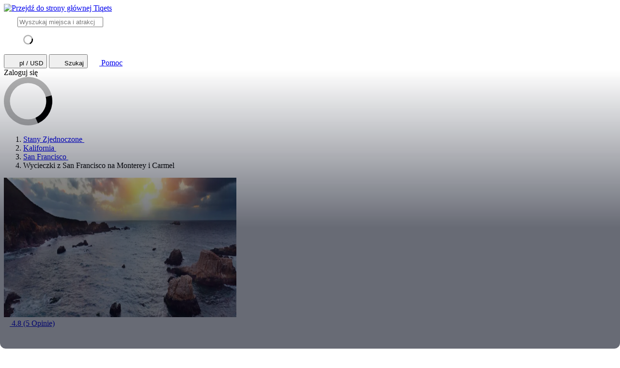

--- FILE ---
content_type: text/html; charset=utf-8
request_url: https://www.tiqets.com/pl/monterey-carmel-day-trips-from-san-francisco-bilety-l227329/
body_size: 30701
content:

<!doctype html>
<html class="no-js use-sitebrand-theme scroll-smooth" lang="pl" data-currency="USD" data-pagetype="location" >
<head>
                  <link rel="preconnect" href="https://cdn-cookieyes.com" crossorigin>
    <link rel="preconnect" href="https://directory.cookieyes.com" crossorigin>
    <link rel="preconnect" href="https://log.cookieyes.com" crossorigin>
    <link rel="preload" href="https://cdn-cookieyes.com/client_data/f80f2e14a901322599758bc3/script.js" as="script">

    <!-- Start cookieyes banner -->
    <script id="cookieyes" type="text/javascript" src="https://cdn-cookieyes.com/client_data/f80f2e14a901322599758bc3/script.js"></script>
    <!-- End cookieyes banner -->


                <link rel="preconnect" href="https://aws-tiqets-cdn.imgix.net" crossorigin />
        <link rel="preconnect" href="//cdn.tiqets.com" crossorigin />
    <link rel="preload" href="/abacus/exps.js" as="script" />
        <link rel="preload" href="//cdn.tiqets.com/static/assets/webpack/css_b2c_fonts.12a4105e0c.css" as="style">


        <script type="text/javascript">document.documentElement.classList.replace("no-js", "js");</script>

    <meta charset="utf-8">
    <meta http-equiv="x-ua-compatible" content="ie=edge">
<meta name="viewport" content="width=device-width, initial-scale=1, shrink-to-fit=no">

        <script>
      window.dataLayer = window.dataLayer || [];
      function gtag(){ dataLayer.push(arguments); }

      gtag('consent', 'default', {
        ad_personalization: 'denied',
        ad_storage: 'denied',
        ad_user_data: 'denied',
        analytics_storage: 'denied'
      });
    </script>

    <!-- Google Tag Manager -->
    <script>(function(w,d,s,l,i){w[l]=w[l]||[];w[l].push({'gtm.start':
    new Date().getTime(),event:'gtm.js'});var f=d.getElementsByTagName(s)[0],
    j=d.createElement(s),dl=l!='dataLayer'?'&l='+l:'';j.async=true;j.src=
    '//www.googletagmanager.com/gtm.js?id='+i+dl;f.parentNode.insertBefore(j,f);
    })(window,document,'script','dataLayer','GTM-NJBNDN');</script>
    <!-- End Google Tag Manager -->

<script>
    dataLayer.push({
      "pageType": 'location',
      "country": { "id": 50233 },
    });
  </script>
    <meta name="google-site-verification" content="7hwoxanxtjn5TDUFFySSo65JLV26fBgeLhEil7n4WQ4">
    <meta name="msvalidate.01" content="9AC081D85BF976A15AFCB5BE8BEE7972">

    <link rel="icon" type="image/png" sizes="16x16" href="https://cdn.tiqets.com/static/assets/favicons/favicon-16x16.png">
    <link rel="icon" type="image/png" sizes="32x32" href="https://cdn.tiqets.com/static/assets/favicons/favicon-32x32.png">
    <link rel="icon" type="image/png" sizes="96x96" href="https://cdn.tiqets.com/static/assets/favicons/favicon-96x96.png">
    <link rel="apple-touch-icon" href="https://cdn.tiqets.com/static/assets/favicons/apple-touch-icon.png" />
    <link rel="apple-touch-icon" sizes="57x57" href="https://cdn.tiqets.com/static/assets/favicons/apple-touch-icon-57x57.png" />
    <link rel="apple-touch-icon" sizes="72x72" href="https://cdn.tiqets.com/static/assets/favicons/apple-touch-icon-72x72.png" />
    <link rel="apple-touch-icon" sizes="76x76" href="https://cdn.tiqets.com/static/assets/favicons/apple-touch-icon-76x76.png" />
    <link rel="apple-touch-icon" sizes="114x114" href="https://cdn.tiqets.com/static/assets/favicons/apple-touch-icon-114x114.png" />
    <link rel="apple-touch-icon" sizes="120x120" href="https://cdn.tiqets.com/static/assets/favicons/apple-touch-icon-120x120.png" />
    <link rel="apple-touch-icon" sizes="144x144" href="https://cdn.tiqets.com/static/assets/favicons/apple-touch-icon-144x144.png" />
    <link rel="apple-touch-icon" sizes="152x152" href="https://cdn.tiqets.com/static/assets/favicons/apple-touch-icon-152x152.png" />
    <link rel="apple-touch-icon" sizes="180x180" href="https://cdn.tiqets.com/static/assets/favicons/apple-touch-icon-180x180.png" />

    <meta name="theme-color" content="#47c4c6">
    <meta name="msapplication-navbutton-color" content="#47c4c6">
    <meta name="apple-mobile-web-app-status-bar-style" content="#47c4c6">

    <title>Wycieczki z San Francisco na Monterey i Carmel | Zarezerwuj bilety online</title>
    <meta name="robots" content="max-image-preview:large">
    <meta name="description" content="Dla odmiany odwiedź Monterey i Karmel. Wycieczki z San Francisco na Monterey i Carmel: zarezerwuj bilety online, aby jak najlepiej wykorzystać podróż.">

        <script type="text/javascript" src="//cdn.tiqets.com/static/assets/webpack/js_discovery_runtime.ca8c47665a.js" crossorigin="anonymous" data-cookieconsent="ignore" defer></script>

        <script type="text/javascript" src="//cdn.tiqets.com/static/assets/webpack/js_discovery_vendor_chunks.0aa60ad8a4.js" crossorigin="anonymous" data-cookieconsent="ignore" defer></script>


      <script type="text/javascript" src="//cdn.tiqets.com/static/assets/webpack/js_discovery_experience.82335442b4.js" crossorigin="anonymous" data-cookieconsent="ignore" defer></script>

              <link rel="stylesheet" href="//cdn.tiqets.com/static/assets/webpack/css_b2c_fonts.12a4105e0c.css" media="print" onload="this.media='all'">



            <link rel="stylesheet" href="//cdn.tiqets.com/static/assets/webpack/css_b2c_commons.bc55c3da36.css" />

        <style>@view-transition { navigation: auto }</style>

          <link rel="stylesheet" href="//cdn.tiqets.com/static/assets/webpack/css_discovery_experience.150ee77807.css" />

    
          <link rel="canonical" href="https://www.tiqets.com/pl/monterey-carmel-day-trips-from-san-francisco-bilety-l227329/" />
    <link rel="alternate" href="https://www.tiqets.com/en/monterey-carmel-day-trips-from-san-francisco-l227329/" hreflang="en" title="English">
<link rel="alternate" href="https://www.tiqets.com/de/tickets-monterey-carmel-day-trips-from-san-francisco-l227329/" hreflang="de" title="Deutsch">
<link rel="alternate" href="https://www.tiqets.com/es/entradas-monterey-carmel-day-trips-from-san-francisco-l227329/" hreflang="es" title="Español">
<link rel="alternate" href="https://www.tiqets.com/fr/billets-monterey-carmel-day-trips-from-san-francisco-l227329/" hreflang="fr" title="Français">
<link rel="alternate" href="https://www.tiqets.com/it/biglietti-monterey-carmel-day-trips-from-san-francisco-l227329/" hreflang="it" title="Italiano">
<link rel="alternate" href="https://www.tiqets.com/nl/kaartjes-monterey-carmel-day-trips-from-san-francisco-l227329/" hreflang="nl" title="Nederlands">
<link rel="alternate" href="https://www.tiqets.com/pt/bilhetes-monterey-carmel-day-trips-from-san-francisco-l227329/" hreflang="pt" title="Português">
<link rel="alternate" href="https://www.tiqets.com/zh/monterey-carmel-day-trips-from-san-francisco-l227329/" hreflang="zh" title="中文">
<link rel="alternate" href="https://www.tiqets.com/ja/monterey-carmel-day-trips-from-san-francisco-l227329/" hreflang="ja" title="日本語">
<link rel="alternate" href="https://www.tiqets.com/ru/monterey-carmel-day-trips-from-san-francisco-l227329/" hreflang="ru" title="Русский">
<link rel="alternate" href="https://www.tiqets.com/pl/monterey-carmel-day-trips-from-san-francisco-bilety-l227329/" hreflang="pl" title="Polski">
<link rel="alternate" href="https://www.tiqets.com/el/monterey-carmel-day-trips-from-san-francisco-l227329/" hreflang="el" title="Ελληνικά">
<link rel="alternate" href="https://www.tiqets.com/ko/monterey-carmel-day-trips-from-san-francisco-l227329/" hreflang="ko" title="한국어">
<link rel="alternate" href="https://www.tiqets.com/ca/tiquets-monterey-carmel-day-trips-from-san-francisco-l227329/" hreflang="ca" title="Català">
<link rel="alternate" href="https://www.tiqets.com/da/monterey-carmel-day-trips-from-san-francisco-tickets-l227329/" hreflang="da" title="Dansk">
<link rel="alternate" href="https://www.tiqets.com/cs/monterey-carmel-day-trips-from-san-francisco-tickets-l227329/" hreflang="cs" title="Čeština">
<link rel="alternate" href="https://www.tiqets.com/sv/monterey-carmel-day-trips-from-san-francisco-tickets-l227329/" hreflang="sv" title="Svenska">

    <link class="link-selectable-language" href="https://www.tiqets.com/en/monterey-carmel-day-trips-from-san-francisco-l227329/" hreflang="en" title="English">
<link class="link-selectable-language" href="https://www.tiqets.com/ca/tiquets-monterey-carmel-day-trips-from-san-francisco-l227329/" hreflang="ca" title="Català">
<link class="link-selectable-language" href="https://www.tiqets.com/cs/monterey-carmel-day-trips-from-san-francisco-tickets-l227329/" hreflang="cs" title="Čeština">
<link class="link-selectable-language" href="https://www.tiqets.com/da/monterey-carmel-day-trips-from-san-francisco-tickets-l227329/" hreflang="da" title="Dansk">
<link class="link-selectable-language" href="https://www.tiqets.com/de/tickets-monterey-carmel-day-trips-from-san-francisco-l227329/" hreflang="de" title="Deutsch">
<link class="link-selectable-language" href="https://www.tiqets.com/el/monterey-carmel-day-trips-from-san-francisco-l227329/" hreflang="el" title="Ελληνικά">
<link class="link-selectable-language" href="https://www.tiqets.com/es/entradas-monterey-carmel-day-trips-from-san-francisco-l227329/" hreflang="es" title="Español">
<link class="link-selectable-language" href="https://www.tiqets.com/fr/billets-monterey-carmel-day-trips-from-san-francisco-l227329/" hreflang="fr" title="Français">
<link class="link-selectable-language" href="https://www.tiqets.com/ko/monterey-carmel-day-trips-from-san-francisco-l227329/" hreflang="ko" title="한국어">
<link class="link-selectable-language" href="https://www.tiqets.com/it/biglietti-monterey-carmel-day-trips-from-san-francisco-l227329/" hreflang="it" title="Italiano">
<link class="link-selectable-language" href="https://www.tiqets.com/nl/kaartjes-monterey-carmel-day-trips-from-san-francisco-l227329/" hreflang="nl" title="Nederlands">
<link class="link-selectable-language" href="https://www.tiqets.com/ja/monterey-carmel-day-trips-from-san-francisco-l227329/" hreflang="ja" title="日本語">
<link class="link-selectable-language" href="https://www.tiqets.com/pt/bilhetes-monterey-carmel-day-trips-from-san-francisco-l227329/" hreflang="pt" title="Português">
<link class="link-selectable-language" href="https://www.tiqets.com/pl/monterey-carmel-day-trips-from-san-francisco-bilety-l227329/" hreflang="pl" title="Polski">
<link class="link-selectable-language" href="https://www.tiqets.com/ru/monterey-carmel-day-trips-from-san-francisco-l227329/" hreflang="ru" title="Русский">
<link class="link-selectable-language" href="https://www.tiqets.com/sv/monterey-carmel-day-trips-from-san-francisco-tickets-l227329/" hreflang="sv" title="Svenska">
<link class="link-selectable-language" href="https://www.tiqets.com/zh/monterey-carmel-day-trips-from-san-francisco-l227329/" hreflang="zh" title="中文">

    <link rel="search" type="application/opensearchdescription+xml" title="Tiqets" href="/opensearch.xml">
<meta property="fb:app_id" content="1870022069881950">
    <meta property="og:url" content="https://www.tiqets.com/pl/monterey-carmel-day-trips-from-san-francisco-bilety-l227329/">
    <meta property="og:type" content="website">
    <meta property="og:title" content="Wycieczki z San Francisco na Monterey i Carmel">
<meta property="og:image" content="https://aws-tiqets-cdn.imgix.net/images/content/b33f1a6e0e8d424993953a887bfc118b.PNG?auto=format%2Ccompress&amp;fit=crop&amp;q=70">
    <meta property="og:site_name" content="Tiqets">
  <script type="application/ld+json">{"@context": "https://schema.org", "@graph": [{"@context": "https://schema.org", "@type": "Product", "aggregateRating": {"@context": "https://schema.org", "@type": "AggregateRating", "ratingValue": "4.8", "reviewCount": 5}, "description": "Dla odmiany odwied\u017a Monterey i Karmel", "image": "https://aws-tiqets-cdn.imgix.net/images/content/b33f1a6e0e8d424993953a887bfc118b.PNG?auto=format%2Ccompress\u0026fit=crop\u0026q=70", "name": "Wycieczki z San Francisco na Monterey i Carmel - bilety", "offers": {"@context": "https://schema.org", "@type": "AggregateOffer", "availability": "https://schema.org/InStock", "lowPrice": "114.30", "offerCount": 2, "priceCurrency": "USD"}, "review": [{"@context": "https://schema.org", "@type": "Review", "author": {"@context": "https://schema.org", "@type": "Person", "name": "Alison"}, "datePublished": "2022-09-04", "reviewBody": "Such a great worthwhile interesting trip! So many sights including 17 mile drive, Pebble Beach and so much more!", "reviewRating": {"@context": "https://schema.org", "@type": "Rating", "ratingValue": 5}}, {"@context": "https://schema.org", "@type": "Review", "author": {"@context": "https://schema.org", "@type": "Person", "name": "Lorry"}, "datePublished": "2023-05-14", "reviewBody": "We had a really enjoyable time, Monterey \u0026amp; Carmel were beautiful and the 17 mile drive was outstanding ", "reviewRating": {"@context": "https://schema.org", "@type": "Rating", "ratingValue": 5}}, {"@context": "https://schema.org", "@type": "Review", "author": {"@context": "https://schema.org", "@type": "Person", "name": "Anonimowy"}, "datePublished": "2023-09-14", "reviewBody": "Great", "reviewRating": {"@context": "https://schema.org", "@type": "Rating", "ratingValue": 5}}], "url": "https://www.tiqets.com/pl/monterey-carmel-day-trips-from-san-francisco-bilety-l227329/"}, {"@context": "https://schema.org", "@type": "ItemList", "itemListElement": [{"@context": "https://schema.org", "@type": "ListItem", "item": {"@context": "https://schema.org", "@type": "Event", "aggregateRating": {"@context": "https://schema.org", "@type": "AggregateRating", "ratingValue": "5.0", "reviewCount": 2}, "description": "Wycieczka z San Francisco do Monterey i Carmel", "image": ["https://aws-tiqets-cdn.imgix.net/images/content/6372932b490a4acaa9326546b327e141.jpg?auto=format%2Ccompress\u0026fit=crop\u0026q=70", "https://aws-tiqets-cdn.imgix.net/images/content/4d1aff1e38044ee4842aeac19942b1a0.jpg?auto=format%2Ccompress\u0026fit=crop\u0026q=70", "https://aws-tiqets-cdn.imgix.net/images/content/2849baba9de04762aa9e55258d0f4c68.PNG?auto=format%2Ccompress\u0026fit=crop\u0026q=70"], "location": "Wycieczki z San Francisco na Monterey i Carmel", "name": "Z San Francisco: Day Trip To Monterey and Carmel by the Sea", "offers": {"@context": "https://schema.org", "@type": "Offer", "availability": "https://schema.org/InStock", "price": "114.30", "priceCurrency": "USD"}, "startDate": "2026-01-21", "url": "https://www.tiqets.com/pl/san-francisco-atrakcje-c1772/z-san-francisco-day-trip-to-monterey-and-carmel-by-the-sea-bilety-p975770/"}, "position": 1}, {"@context": "https://schema.org", "@type": "ListItem", "item": {"@context": "https://schema.org", "@type": "Event", "aggregateRating": {"@context": "https://schema.org", "@type": "AggregateRating", "ratingValue": "4.7", "reviewCount": 3}, "description": "Odwied\u017a s\u0142ynne nadmorskie miasteczka Monterey i Carmel z San Francisco", "image": ["https://aws-tiqets-cdn.imgix.net/images/content/1b4be38350574248970df1835dc06404.jpg?auto=format%2Ccompress\u0026fit=crop\u0026q=70", "https://aws-tiqets-cdn.imgix.net/images/content/21fc2677bd1741b982eb927c0dc0b8a8.jpeg?auto=format%2Ccompress\u0026fit=crop\u0026q=70", "https://aws-tiqets-cdn.imgix.net/images/content/24f2ee06405249f49e0c9e7aa406a237.jpg?auto=format%2Ccompress\u0026fit=crop\u0026q=70"], "location": "Wycieczki z San Francisco na Monterey i Carmel", "name": "Z San Francisco: ca\u0142odniowa wycieczka po Monterey i Carmel", "offers": {"@context": "https://schema.org", "@type": "Offer", "availability": "https://schema.org/InStock", "price": "125.10", "priceCurrency": "USD"}, "startDate": "2026-01-21", "url": "https://www.tiqets.com/pl/san-francisco-atrakcje-c1772/1-day-monterey-and-carmel-tour-from-san-francisco-bilety-p1051243/"}, "position": 2}], "itemListOrder": "https://schema.org/ItemListOrderAscending", "name": "Wycieczki z San Francisco na Monterey i Carmel", "numberOfItems": 2}]}</script>
      <script type="application/ld+json">
    {
        "@context": "https://schema.org",
        "@type": "Organization",
        "url": "https://www.tiqets.com",
        "logo": "https://cdn.tiqets.com/static/assets/img/logo/logo-800px.png",
        "name": "Tiqets"
    }
    </script>
    <script>
      window.BUILD_VERSION =  "v260119-1042.1";
      window.BOOTSTRAP_DATA = {"city": {"admin_name": "San Francisco", "id": 1772, "in_city": "w San Francisco", "name": "San Francisco", "today": "2026-01-19", "tomorrow": "2026-01-20", "top_location_ids": [145965, 205253, 147792, 145875, 205251, 145927, 147532, 145894, 145908, 205252, 183991, 146162, 205256, 205249, 146101, 205250, 146110, 205260, 205248, 238892, 268097, 236439, 145913, 205247, 237137, 146200, 231668, 159872, 205255, 198551, 227329, 248848, 205259, 205258, 205257, 147042, 242944, 245489, 242947, 235823, 242946, 267075, 209857, 235793, 235834, 242945, 147793, 235791, 251658, 245493, 245492, 245491, 245490, 149839, 242948, 216497, 225897, 145882, 141789, 146673, 233698, 233659, 209871], "url": "/pl/san-francisco-atrakcje-c1772/"}, "page": {"id": 227329, "type": "activity"}, "remarketing": {"city_ids": [1772], "exclude_from_audience": false, "venue_ids": [227329]}, "settings": {"sales_channel": null, "signed_preview": null}, "sitebrand": {"background_color": null, "distributor_id": 1, "has_sitebrand_branding": false, "id": 9, "logo_url": null, "name": "Tiqets", "shortname": "Tiqets", "show_coupon_field": false, "text_color_scheme": "light", "url": null}, "venue": {"city": {"admin_name": "San Francisco", "id": 1772, "in_city": "w San Francisco", "name": "San Francisco", "today": "2026-01-19", "tomorrow": "2026-01-20", "top_location_ids": [145965, 205253, 147792, 145875, 205251, 145927, 147532, 145894, 145908, 205252, 183991, 146162, 205256, 205249, 146101, 205250, 146110, 205260, 205248, 238892, 268097, 236439, 145913, 205247, 237137, 146200, 231668, 159872, 205255, 198551, 227329, 248848, 205259, 205258, 205257, 147042, 242944, 245489, 242947, 235823, 242946, 267075, 209857, 235793, 235834, 242945, 147793, 235791, 251658, 245493, 245492, 245491, 245490, 149839, 242948, 216497, 225897, 145882, 141789, 146673, 233698, 233659, 209871], "url": "/pl/san-francisco-atrakcje-c1772/"}, "id": 227329, "images": [{"alt_text": null, "credits": null, "origin": null, "origin_url": null, "title": null, "url": "https://aws-tiqets-cdn.imgix.net/images/content/b33f1a6e0e8d424993953a887bfc118b.PNG?auto=format%2Ccompress\u0026fit=crop\u0026q=70\u0026s=12ae0d15c865941795b1723a2e20f9a5"}, {"alt_text": null, "credits": "Incredible Adventures", "origin": null, "origin_url": null, "title": null, "url": "https://aws-tiqets-cdn.imgix.net/images/content/258371bf61154c169e012b7f2be25ac9.jpeg?auto=format%2Ccompress\u0026fit=crop\u0026q=70\u0026s=1ae9e74ef9b2d26218d4801ff8539d83"}, {"alt_text": null, "credits": "Incredible Adventures", "origin": null, "origin_url": null, "title": null, "url": "https://aws-tiqets-cdn.imgix.net/images/content/176185ec26ae4ac09ea29d12270d0752.jpeg?auto=format%2Ccompress\u0026fit=crop\u0026q=70\u0026s=e9141963d253ff68b1e081dabef7fe8c"}, {"alt_text": null, "credits": "Incredible Adventures", "origin": null, "origin_url": null, "title": null, "url": "https://aws-tiqets-cdn.imgix.net/images/content/707888863039416fa918709fc7d8d9cf.jpeg?auto=format%2Ccompress\u0026fit=crop\u0026q=70\u0026s=314111d38fb75fa50014b70b6b29f0e6"}, {"alt_text": null, "credits": "Extranomical Tours", "origin": null, "origin_url": null, "title": null, "url": "https://aws-tiqets-cdn.imgix.net/images/content/001213f7788d4246bc489ed8e6bc0e75.jpeg?auto=format%2Ccompress\u0026fit=crop\u0026q=70\u0026s=a5e6fd62a3f5e0db9a4fd6bfe18e52a5"}, {"alt_text": null, "credits": "Extranomical Tours", "origin": null, "origin_url": null, "title": null, "url": "https://aws-tiqets-cdn.imgix.net/images/content/4e4fc6368bea480bb1ffc5a5dfdcdf4c.jpeg?auto=format%2Ccompress\u0026fit=crop\u0026q=70\u0026s=18fe1f4a5e8f53f521cd011625ea43c2"}, {"alt_text": null, "credits": "Extranomical Tours", "origin": null, "origin_url": null, "title": null, "url": "https://aws-tiqets-cdn.imgix.net/images/content/6c508402001e4842bef0e1857f9ae772.jpeg?auto=format%2Ccompress\u0026fit=crop\u0026q=70\u0026s=77f96e7e3826843e724c332bc1e5ebb5"}, {"alt_text": null, "credits": "Extranomical Tours", "origin": null, "origin_url": null, "title": null, "url": "https://aws-tiqets-cdn.imgix.net/images/content/3fa474a402024df1a74d82aae52940e4.jpeg?auto=format%2Ccompress\u0026fit=crop\u0026q=70\u0026s=a4b947c980018e7941d04592a72a935d"}, {"alt_text": null, "credits": "Extranomical Tours", "origin": null, "origin_url": null, "title": null, "url": "https://aws-tiqets-cdn.imgix.net/images/content/2b86cdb97dd148a49e70f42a601464ed.jpeg?auto=format%2Ccompress\u0026fit=crop\u0026q=70\u0026s=8172834eab22b250e713ca695ac6ff61"}], "location": {"latitude": 37.7749, "longitude": -122.4194}, "name": "Wycieczki z San Francisco na Monterey i Carmel", "top_price": 114.30, "top_price_eur": 98.26, "url": "/pl/monterey-carmel-day-trips-from-san-francisco-bilety-l227329/"}};
        window.PAGE_METADATA = {"entity_id": 227329, "entity_type": "activity", "lists": {"available_offerings": {"items": [{"checkout_disabled": false, "discount_pct": "10", "entity_id": 975770, "entity_type": "product", "is_available_on_booking_date": false, "is_tiqets_choice": true, "next_available_date": "2026-01-21", "product_type_labels": ["day_trip"], "rating": "5.0", "rating_count": 2, "type": "offering_card"}, {"checkout_disabled": false, "discount_pct": "10", "entity_id": 1051243, "entity_type": "product", "is_available_on_booking_date": false, "is_tiqets_choice": false, "next_available_date": "2026-01-21", "product_type_labels": ["day_trip"], "rating": "4.7", "rating_count": 3, "type": "offering_card"}]}, "bundles": {"items": []}, "content_sections": {"items": []}, "experience_offerings": {"items": [{"checkout_disabled": false, "discount_pct": "10", "entity_id": 975770, "entity_type": "product", "is_available_on_booking_date": false, "is_tiqets_choice": true, "next_available_date": "2026-01-21", "product_type_labels": ["day_trip"], "rating": "5.0", "rating_count": 2, "type": "offering_card"}, {"checkout_disabled": false, "discount_pct": "10", "entity_id": 1051243, "entity_type": "product", "is_available_on_booking_date": false, "is_tiqets_choice": false, "next_available_date": "2026-01-21", "product_type_labels": ["day_trip"], "rating": "4.7", "rating_count": 3, "type": "offering_card"}]}, "related_venues": {"items": [{"checkout_disabled": false, "discount_pct": "10.00", "entity_id": 205260, "entity_type": "venue", "is_available_on_booking_date": null, "is_tiqets_choice": false, "next_available_date": null, "price_eur": "104.45", "rating": "4.9", "rating_count": 8, "type": "offering_card"}, {"checkout_disabled": false, "discount_pct": "19.00", "entity_id": 205248, "entity_type": "venue", "is_available_on_booking_date": null, "is_tiqets_choice": false, "next_available_date": null, "price_eur": "55.01", "rating": "4.6", "rating_count": 31, "type": "offering_card"}, {"checkout_disabled": false, "discount_pct": "12.12", "entity_id": 147792, "entity_type": "venue", "is_available_on_booking_date": null, "is_tiqets_choice": false, "next_available_date": null, "price_eur": "81.66", "rating": "4.4", "rating_count": 153, "type": "offering_card"}, {"checkout_disabled": false, "discount_pct": "19.00", "entity_id": 205249, "entity_type": "venue", "is_available_on_booking_date": null, "is_tiqets_choice": false, "next_available_date": null, "price_eur": "84.83", "rating": "4.7", "rating_count": 15, "type": "offering_card"}, {"checkout_disabled": false, "discount_pct": "45.73", "entity_id": 205253, "entity_type": "venue", "is_available_on_booking_date": null, "is_tiqets_choice": false, "next_available_date": null, "price_eur": "30.17", "rating": "4.5", "rating_count": 363, "type": "offering_card"}, {"checkout_disabled": false, "discount_pct": "10.01", "entity_id": 205252, "entity_type": "venue", "is_available_on_booking_date": null, "is_tiqets_choice": false, "next_available_date": null, "price_eur": "34.85", "rating": "4.4", "rating_count": 82, "type": "offering_card"}]}, "reviews": {"items": [{"entity_id": 892028, "entity_type": "review", "type": "review"}, {"entity_id": 1080965, "entity_type": "review", "type": "review"}, {"entity_id": 1251454, "entity_type": "review", "type": "review"}]}, "temporary_events": {"items": []}, "unavailable_offerings": {"items": []}}}
    </script>
        <script>
      window.config_keys = {
        'CURRENCY_CODE': "USD",
        'FACEBOOK_APP_ID': 1870022069881950,
        'GOOGLE_CLIENT_ID': "429862003878-vgl9nef0mb5u0oncdomke5q4qnkpadie.apps.googleusercontent.com"
      };
  </script>
    <script>
      window.FEATURE_FLAGS = {
          TIME_FORMATTING: false
      };
    </script>
    <script>
      window.TRANSLATIONS = {};
      window.TRANSLATIONS['SIGNING_AGREE_TERM_CONDITION'] = "Loguj\u0105c si\u0119, zgadzasz si\u0119 z \u003ca href=\"/pl/warunki/\" target=\"_blank\"\u003eRegulaminem\u003c/a\u003e i \u003ca href=\"/pl/polityka-prywatnosci/\" target=\"_blank\"\u003epolityk\u0105 prywatno\u015bci\u003c/a\u003e Tiqets.";
    </script>
    

    

    
      <!-- user_account_badge_app -->
      <script>
            window.TRANSLATIONS["Sign in with email"] = "Zaloguj si\u0119 za pomoc\u0105 e-maila";
            window.TRANSLATIONS["Sign in to Tiqets"] = "Zaloguj si\u0119 do Tiqets";
            window.TRANSLATIONS["Tiqets doesn't make you remember a password. Enter your email address and we'll send you a verification link. If you have already purchased tickets, please use the same email address."] = "Tiqets nie wymaga zapami\u0119tywania has\u0142a. Podaj sw\u00f3j adres e-mail, a my wy\u015blemy Ci link weryfikacyjny. Je\u015bli kupowa\u0142e\u015b ju\u017c kiedy\u015b z nami bilety, prosimy u\u017cy\u0107 tego samego adresu.";
            window.TRANSLATIONS["Check your email"] = "Sprawd\u017a swoj\u0105 skrzynk\u0119 mailow\u0105";
            window.TRANSLATIONS["We've sent a verification link to <strong>{email_address}</strong>"] = "Wys\u0142ali\u015bmy link weryfikacyjny na adres \u003cstrong\u003e{email_address}\u003c/strong\u003e";
            window.TRANSLATIONS["Please check your email and click the verification link to sign in."] = "Sprawd\u017a swoj\u0105 skrzynk\u0119 mailow\u0105 i kliknij link weryfikacyjny, aby si\u0119 zalogowa\u0107.";
            window.TRANSLATIONS["Try a different email"] = "Spr\u00f3buj inny adres e-mail";
            window.TRANSLATIONS["See your tickets on all devices"] = "Zobacz swoje bilety na wszystkich urz\u0105dzeniach";
            window.TRANSLATIONS["Save your details to book faster"] = "Zapisz swoje dane, aby szybciej rezerwowa\u0107";
            window.TRANSLATIONS["Save items to your wish list"] = "Dodaj do Twojej listy ulubionych";
            window.TRANSLATIONS["You can always proceed without signing in."] = "Zawsze mo\u017cesz kontynuowa\u0107 bez potrzeby logowania si\u0119.";
            window.TRANSLATIONS["If you're signing in for the first time, we'll create a Tiqets account for you."] = "Je\u015bli logujesz si\u0119 po raz pierwszy, utworzymy dla Ciebie konto Tiqets.";
            window.TRANSLATIONS["Close"] = "Zamknij";
            window.TRANSLATIONS["Email address"] = "Adres e-mail";
            window.TRANSLATIONS["Send verification link"] = "Wy\u015blij link weryfikacyjny";
            window.TRANSLATIONS["Sign in"] = "Zaloguj si\u0119";
      </script>

    
      <!-- login_modal -->
      <script>
            window.TRANSLATIONS["Sign in with email"] = "Zaloguj si\u0119 za pomoc\u0105 e-maila";
            window.TRANSLATIONS["Sign in to Tiqets"] = "Zaloguj si\u0119 do Tiqets";
            window.TRANSLATIONS["Tiqets doesn't make you remember a password. Enter your email address and we'll send you a verification link. If you have already purchased tickets, please use the same email address."] = "Tiqets nie wymaga zapami\u0119tywania has\u0142a. Podaj sw\u00f3j adres e-mail, a my wy\u015blemy Ci link weryfikacyjny. Je\u015bli kupowa\u0142e\u015b ju\u017c kiedy\u015b z nami bilety, prosimy u\u017cy\u0107 tego samego adresu.";
            window.TRANSLATIONS["Check your email"] = "Sprawd\u017a swoj\u0105 skrzynk\u0119 mailow\u0105";
            window.TRANSLATIONS["We've sent a verification link to <strong>{email_address}</strong>"] = "Wys\u0142ali\u015bmy link weryfikacyjny na adres \u003cstrong\u003e{email_address}\u003c/strong\u003e";
            window.TRANSLATIONS["Please check your email and click the verification link to sign in."] = "Sprawd\u017a swoj\u0105 skrzynk\u0119 mailow\u0105 i kliknij link weryfikacyjny, aby si\u0119 zalogowa\u0107.";
            window.TRANSLATIONS["Try a different email"] = "Spr\u00f3buj inny adres e-mail";
            window.TRANSLATIONS["See your tickets on all devices"] = "Zobacz swoje bilety na wszystkich urz\u0105dzeniach";
            window.TRANSLATIONS["Save your details to book faster"] = "Zapisz swoje dane, aby szybciej rezerwowa\u0107";
            window.TRANSLATIONS["Save items to your wish list"] = "Dodaj do Twojej listy ulubionych";
            window.TRANSLATIONS["You can always proceed without signing in."] = "Zawsze mo\u017cesz kontynuowa\u0107 bez potrzeby logowania si\u0119.";
            window.TRANSLATIONS["If you're signing in for the first time, we'll create a Tiqets account for you."] = "Je\u015bli logujesz si\u0119 po raz pierwszy, utworzymy dla Ciebie konto Tiqets.";
            window.TRANSLATIONS["Close"] = "Zamknij";
            window.TRANSLATIONS["Email address"] = "Adres e-mail";
            window.TRANSLATIONS["Send verification link"] = "Wy\u015blij link weryfikacyjny";
      </script>

  
      <!-- js_discovery_experience -->
      <script>
            window.TRANSLATIONS["Close"] = "Zamknij";
            window.TRANSLATIONS["Audio guide"] = "Przewodnik audio";
            window.TRANSLATIONS["Live guide"] = "Przewodnik na \u017cywo";
            window.TRANSLATIONS["From"] = "Od";
            window.TRANSLATIONS["booking fee"] = "op\u0142ata za rezerwacj\u0119";
            window.TRANSLATIONS["Tiqets' choice"] = "Wyb\u00f3r Tiqets";
            window.TRANSLATIONS["You selected this experience"] = "Wybra\u0142e\u015b to do\u015bwiadczenie";
            window.TRANSLATIONS["Show what's included"] = "Poka\u017c, co jest wliczone w cen\u0119";
            window.TRANSLATIONS["+ {num} other top things to do"] = "+ {num} innych wyj\u0105tkowych atrakcji";
            window.TRANSLATIONS["+ {num} other top thing to do"] = "+ {num} innych wyj\u0105tkowych atrakcji";
            window.TRANSLATIONS["No image description available"] = "Brak dost\u0119pnego opisu zdj\u0119cia";
            window.TRANSLATIONS["More info"] = "Wi\u0119cej informacji";
            window.TRANSLATIONS["Book now"] = "Zarezerwuj teraz";
            window.TRANSLATIONS["Filter by offering type"] = "Filtruj wed\u0142ug rodzaju oferty";
            window.TRANSLATIONS["All"] = "Wszystko";
            window.TRANSLATIONS["Clear"] = "Usu\u0144";
            window.TRANSLATIONS["Continue"] = "Kontynuuj";
            window.TRANSLATIONS["review"] = "opinia";
            window.TRANSLATIONS["reviews"] = "Opinie";
            window.TRANSLATIONS["Sign in"] = "Zaloguj si\u0119";
            window.TRANSLATIONS["Sort by"] = "Sortuj wed\u0142ug";
            window.TRANSLATIONS["Price: low to high"] = "Cena: od najni\u017cszej do najwy\u017cszej";
            window.TRANSLATIONS["Price: high to low"] = "Cena: od najwy\u017cszej do najni\u017cszej";
            window.TRANSLATIONS["Rating"] = "Ocena";
      </script>

  
      <!-- fullscreen_gallery_blue_app -->
      <script>
            window.TRANSLATIONS["Previous"] = "Poprzedni";
            window.TRANSLATIONS["Next"] = "Dalej";
      </script>

  

  

</head>
<body class="page-body flex flex-col no-outline overflow-x-hidden " 
 single-product-redirect>
  <!-- Google Tag Manager (noscript) -->
    <noscript><iframe src="//www.googletagmanager.com/ns.html?id=GTM-NJBNDN"
    height="0" width="0" style="display:none;visibility:hidden"></iframe></noscript>
    <!-- End Google Tag Manager (noscript) -->


    <div id="tq-coupon-banner"></div>


  <div class="grit-fence " >
    
  



          <div
    data-react-app="LanguageSuggesterApp"
     data-react-props="{&#34;className&#34;: &#34;grit-fence pl-0&#34;, &#34;trackCategory&#34;: &#34;Topbar Language Suggestion&#34;}"
    
    
    data-react-self-close=true
    
    
    
    
     class="grit-breakout bg-primary-800"
  ></div>


    <header
      class="topbar bg-primary-bg text-primary-text relative shadow-[0_3px_4px_-2px] shadow-ink-800/[.16] grit-breakout"
    >
              <div
    data-react-app="SearchFullscreenApp"
     data-react-props="{&#34;hintNearby&#34;: true, &#34;searchUrl&#34;: &#34;/pl/search&#34;}"
    data-react-conditional=true
    data-react-conditional-indicator=true
    data-react-self-close=true
    
    
    
    
    
  ></div>


  <div class="grit-fence px-0! topbar__inner flex items-center" >
                                    <div class="topbar__logo-wrapper">
            <a href="/pl/">
            <img class="topbar__logo mt-1" width="108" height="24" src="https://cdn.tiqets.com/static/assets/logos/tiqets-logo-primary-600.svg" alt="Przejdź do strony głównej Tiqets" />
            </a>
    </div>

                    
  <tq-search-autocomplete class="block relative hidden md:block flex-1 xl:flex-none xl:w-[22.5rem] relative" id="search-big">
    <search>
    <form
      class="flex items-center p-3 px-4 bg-white rounded-full border border-grey-500 [&:has(:focus-visible)]:ring-outline"
      action="/pl/search"
      method="GET"
    >
        <tq-icon class="contents" url="//cdn.tiqets.com/static/assets/webpack/i-search-outline.svg" name="search-outline">
    <svg
      class="fill-current stroke-current stroke-0 duration-150 ease-in-out shrink-0"
      width="24"
      height="24"
      focusable="false"
      style="
        color: hsl(var(--color-ink-500));
        "
      aria-hidden=true
    >
      <use href="#search-outline"></use>
    </svg>
  </tq-icon>


      <input
        class="grow w-full m-0 p-0 ml-3 text-ink-500 border-0! shadow-none! outline-hidden appearance-none placeholder-ink-100"
        data-testid="search-input"
        placeholder="Wyszukaj miejsca i atrakcje"
        type="search"
        name="q"         value=""
        hx-get="/web_api/htmx-apps/autocomplete?language=pl&amp;currency=USD"
        hx-trigger="input changed delay:500ms"
        hx-target="#search-big ul"
        autocomplete="off"
      >
    </form>

    <ul class="list-none bg-white rounded-xl shadow-md overflow-hidden
               absolute left-0 right-0 top-full z-10
               pl-0 my-0 mt-2
               border-l border-r border-t border-grey-500
               hidden"
        role="list-box"
        data-testid="search-suggestions"
    >
      <div class="py-2 pl-4">
            <svg
      class="None animate-spin"
      width="20"
      height="20"
      fill="currentColor"
      xmlns="http://www.w3.org/2000/svg"
      viewBox="0 0 32 32"
      style="color: hsl(var(--color-ink-500));"
    >
      <path
        opacity=".3"
        fillRule="evenodd"
        clipRule="evenodd"
        d="M16 32a16 16 0 1 1 0-32 16 16 0 0 1 0 32zm0-4a12 12 0 1 0 0-24 12 12 0 0 0 0 24z"
      />
      <path
        fillRule="evenodd"
        clipRule="evenodd"
        d="M31.54 12.16a16.04 16.04 0 0 1-9 18.45l-1.65-3.65a12 12 0 0 0 6.79-13.73l3.86-1.07z"
      />
    </svg>
      </div>
    </ul>
    </search>
  </tq-search-autocomplete>

            <div class="topbar__menu-wrapper justify-end flex flex-1 items-center ml-3 mr-2">

                      <button
                          hx-get="/web_api/htmx-apps/user-settings?language=pl&amp;currency=USD&amp;path=%2Fpl%2Fmonterey-carmel-day-trips-from-san-francisco-bilety-l227329%2F%3F&amp;htmx=true"
                          hx-target="#htmx-modal .container"
                          hx-indicator="#htmx-modal"
                          hx-swap="innerHTML"
                          data-track="click"
                          data-track-category="Settings"
                          data-track-action="Click Currency Language In Header"
                          aria-label="Wybierz język i walutę (obecnie: pl / USD)"
                          class="flex items-center uppercase font-medium p-2 topbar-menu-item"
                          data-testid="open-user-settings"
                      >
                          <tq-icon class="contents" url="//cdn.tiqets.com/static/assets/webpack/i-globe.svg" name="globe">
    <svg
      class="fill-current stroke-current stroke-0 duration-150 ease-in-out block mr-1"
      width="20"
      height="20"
      focusable="false"
      style="
        
        "
      aria-hidden=true
    >
      <use href="#globe"></use>
    </svg>
  </tq-icon>

                        <span class="topbar-menu-item__text">pl / USD</span>
                      </button>
                    <button
                        class="topbar-menu-item topbar-menu-item--search p-2 hidden md:hidden!"
                        data-react-trigger="SearchFullscreenApp"
                        data-react-trigger-event="click"
                        title="Szukaj">
                          <tq-icon class="contents" url="//cdn.tiqets.com/static/assets/webpack/i-search-outline.svg" name="search-outline">
    <svg
      class="fill-current stroke-current stroke-0 duration-150 ease-in-out"
      width="20"
      height="20"
      focusable="false"
      style="
        
        "
      aria-hidden=true
    >
      <use href="#search-outline"></use>
    </svg>
  </tq-icon>

                        <span class="sr-only">Szukaj</span>
                    </button>
                    <a
                        class="p-2 flex items-center no-underline"
                        href="https://support.tiqets.com"
                        target="_blank"
                        data-track="click"
                        data-track-category="Help"
                        data-track-action="Click Help In Header"
                        aria-label="Pomoc"
                    >
                          <tq-icon class="contents" url="//cdn.tiqets.com/static/assets/webpack/i-questionmark-outline.svg" name="questionmark-outline">
    <svg
      class="fill-current stroke-current stroke-0 duration-150 ease-in-out block"
      width="20"
      height="20"
      focusable="false"
      style="
        
        "
      aria-hidden=true
    >
      <use href="#questionmark-outline"></use>
    </svg>
  </tq-icon>

                        <span class="topbar-menu-item__text ml-1 font-medium">Pomoc</span>
                    </a>

  <div
    data-react-app="UserLoginApp"
     data-react-props="{}"
    
    
    
    
    
    
    
     class="topbar-menu-item"
  >                                                    <div role="status" class="max-w-sm animate-pulse flex gap-1 items-center p-2">
                        <div class="h-5 bg-grey-200 rounded-full w-5"></div>
                        <div class="bg-grey-200 rounded-full hidden md:inline-block">
                          <span class="opacity-0 text-sm font-medium">Zaloguj się</span>
                        </div>
                      </div>

</div>
            </div>


  </div>


          <div id="htmx-modal" class="contents">
            <div class="fixed bg-ink-800/75 top-0 w-screen h-screen z-20 hidden htmx-request-child:flex">
                  <svg
      class="block m-auto animate-spin"
      width="100"
      height="100"
      fill="currentColor"
      xmlns="http://www.w3.org/2000/svg"
      viewBox="0 0 32 32"
      style="color: hsl(var(--color-white));"
    >
      <path
        opacity=".3"
        fillRule="evenodd"
        clipRule="evenodd"
        d="M16 32a16 16 0 1 1 0-32 16 16 0 0 1 0 32zm0-4a12 12 0 1 0 0-24 12 12 0 0 0 0 24z"
      />
      <path
        fillRule="evenodd"
        clipRule="evenodd"
        d="M31.54 12.16a16.04 16.04 0 0 1-9 18.45l-1.65-3.65a12 12 0 0 0 6.79-13.73l3.86-1.07z"
      />
    </svg>
            </div>
            <div class="container"></div>
          </div>

        
    </header>
      <div
    data-react-app="NotificationListApp"
     data-react-props="{&#34;position&#34;: &#34;top&#34;}"
    
    
    
    
    
    
    
    
  ></div>




            


    <div class="relative my-4">
    <ol
      class="flex list-none overflow-x-auto whitespace-nowrap scrollbar-hide text-xs text-ink-500 p-2 -m-2"
      itemscope
      itemtype="https://schema.org/BreadcrumbList"
    >

        <li class="items-center"
        itemprop="itemListElement"
        itemscope
        itemtype="https://schema.org/ListItem"
    >
            <a
                class="inline-block no-underline hover:underline"
                href="/pl/stany-zjednoczone-atrakcje-z50233/"
                itemprop="item"
                  data-track="click"
                  data-track-category="Navigation"
                  data-track-action="Click Breadcrumb"
                  data-track-metadata="{&#39;entity_type&#39;: &#39;country&#39;, &#39;entity_id&#39;: 50233}"
            >
                <span itemprop="name">Stany Zjednoczone</span>
            </a>

            <tq-icon class="contents" url="//cdn.tiqets.com/static/assets/webpack/i-chevron-outline.svg" name="chevron-outline">
    <svg
      class="fill-current stroke-current stroke-0 duration-150 ease-in-out mx-1"
      width="8"
      height="8"
      focusable="false"
      style="
        
        "
      aria-hidden=true
    >
      <use href="#chevron-outline"></use>
    </svg>
  </tq-icon>


            <meta itemprop="position" content="1" />
    </li>

        <li class="items-center"
        itemprop="itemListElement"
        itemscope
        itemtype="https://schema.org/ListItem"
    >
            <a
                class="inline-block no-underline hover:underline"
                href="/pl/kalifornia-atrakcje-r1/"
                itemprop="item"
                  data-track="click"
                  data-track-category="Navigation"
                  data-track-action="Click Breadcrumb"
                  data-track-metadata="{&#39;entity_type&#39;: &#39;region&#39;, &#39;entity_id&#39;: 1}"
            >
                <span itemprop="name">Kalifornia</span>
            </a>

            <tq-icon class="contents" url="//cdn.tiqets.com/static/assets/webpack/i-chevron-outline.svg" name="chevron-outline">
    <svg
      class="fill-current stroke-current stroke-0 duration-150 ease-in-out mx-1"
      width="8"
      height="8"
      focusable="false"
      style="
        
        "
      aria-hidden=true
    >
      <use href="#chevron-outline"></use>
    </svg>
  </tq-icon>


            <meta itemprop="position" content="2" />
    </li>

        <li class="items-center"
        itemprop="itemListElement"
        itemscope
        itemtype="https://schema.org/ListItem"
    >
            <a
                class="inline-block no-underline hover:underline"
                href="/pl/san-francisco-atrakcje-c1772/"
                itemprop="item"
                  data-track="click"
                  data-track-category="Navigation"
                  data-track-action="Click Breadcrumb"
                  data-track-metadata="{&#39;entity_type&#39;: &#39;city&#39;, &#39;entity_id&#39;: 1772}"
            >
                <span itemprop="name">San Francisco</span>
            </a>

            <tq-icon class="contents" url="//cdn.tiqets.com/static/assets/webpack/i-chevron-outline.svg" name="chevron-outline">
    <svg
      class="fill-current stroke-current stroke-0 duration-150 ease-in-out mx-1"
      width="8"
      height="8"
      focusable="false"
      style="
        
        "
      aria-hidden=true
    >
      <use href="#chevron-outline"></use>
    </svg>
  </tq-icon>


            <meta itemprop="position" content="3" />
    </li>

        <li class="items-center"
        itemprop="itemListElement"
        itemscope
        itemtype="https://schema.org/ListItem"
    >
            <span class="text-ink-300 pr-8">
                <span itemprop="name">Wycieczki z San Francisco na Monterey i Carmel</span>
            </span>


            <meta itemprop="position" content="4" />
    </li>
    </ol>

    <span class="absolute right-0 top-0 h-full w-8 bg-linear-to-l from-white to-transparent" aria-hidden="true"></span>
  </div>

  
  <style>
    .HeroSection {
      --hs-spacing: 16px;
      --hs-height: 289px;
      --hs-heading-size: 32px;
      min-height: var(--hs-height);
    }
    .HeroSection::before {
      content: "";
      background: linear-gradient(0deg, rgba(4, 9, 26, 0.60) 35.01%, rgba(4, 9, 26, 0.00) 80.15%);
      position: absolute;
      width: 100%;
      height: 100%;
      top: 0;
      left: 0;
      pointer-events: none;
      z-index: 2;
    }
    .HeroSection__heading {
      font-size: var(--hs-heading-size);
    }

    @media (min-width: 720px) {
      .HeroSection {
        --hs-spacing: 32px;
        --hs-heading-size: 48px;
      }
      .HeroSection::before {
        border-radius: 0.75rem;
      }
    }

      .HeroSection {
        --hs-height: 256px;
        min-height: var(--hs-height);
      }

      @media (min-width: 720px) {
        .HeroSection {
          --hs-height: 336px;
          width: 100%;
        }

      }
      @media (min-width: 1008px) {
        .HeroSection {
          --hs-height: auto;
          height: 360px;
        }
      }
  </style>


  <section
    class="HeroSection text-white relative md:rounded-xl 3xl:flex flex-col mb-4 md:mb-8 max-md:-mx-4"
    data-testid="hero-section"
      data-fullscreen-gallery-app="HeroFullscreenGallery"
  >
      <a
        href="https://aws-tiqets-cdn.imgix.net/images/content/b33f1a6e0e8d424993953a887bfc118b.PNG?auto=format%2Ccompress&amp;fit=crop&amp;q=70"
        target="_blank"
        data-react-trigger="HeroFullscreenGallery"
        data-react-trigger-event="click"
        data-react-trigger-props="{&#34;initialIndex&#34;: 0}"
        class="absolute inset-0 ease-out duration-200 cursor-pointer z-1 h-full focus:outline focus:outline-2 focus:rounded-md"
      >

        <picture
    class=""
  >
      <source
        media="(min-width: 720px)"
        width="1200"
        height="360"
        srcset="
            https://aws-tiqets-cdn.imgix.net/images/content/b33f1a6e0e8d424993953a887bfc118b.PNG?auto=format%2Ccompress&dpr=1&fit=crop&h=360&q=40&w=1200 1x,
            https://aws-tiqets-cdn.imgix.net/images/content/b33f1a6e0e8d424993953a887bfc118b.PNG?auto=format%2Ccompress&dpr=2&fit=crop&h=360&q=30&w=1200 2x,
        "
      >
    <img
      class="w-full h-full object-cover md:rounded-xl bg-grey-200"
        srcset="https://aws-tiqets-cdn.imgix.net/images/content/b33f1a6e0e8d424993953a887bfc118b.PNG?auto=format%2Ccompress&dpr=2&fit=crop&h=288&q=30&w=480 2x"
      src="https://aws-tiqets-cdn.imgix.net/images/content/b33f1a6e0e8d424993953a887bfc118b.PNG?auto=format%2Ccompress&fit=crop&h=288&q=40&w=480"
      alt="Skaliste wybrzeże podczas zachodu słońca z chmurami, przebijającymi się promieniami słońca i falami uderzającymi o duże skały w morzu."
      width="480"
      height="288"
      
        fetchpriority="high"
    >
  </picture>


      </a>

    <div class="w-full box-border p-(--hs-spacing) flex flex-col absolute bottom-0 z-10 3xl:mt-auto">
        <div class="3xl:flex justify-between items-end gap-8">
          <div>
                <a
    href="#reviews"
    class="no-underline inline-block mb-1"
    data-track="click"
    data-track-category="Reviews"
    data-track-action="Click Anchor Link"
    data-track-metadata='{"rating": 4.8, "rating_count": 5 }'
  >
    
    <div class="Rating flex items-center text-xs" data-rating-score="4.8">
          <tq-icon class="contents" url="//cdn.tiqets.com/static/assets/webpack/i-star-fill.svg" name="star-fill">
    <svg
      class="fill-current stroke-current stroke-0 duration-150 ease-in-out mr-0.5"
      width="12"
      height="12"
      focusable="false"
      style="
        color: hsl(var(--color-yellow-500));
        "
      aria-hidden=true
    >
      <use href="#star-fill"></use>
    </svg>
  </tq-icon>

        <span class="text-white font-medium ml-1">4.8 </span>
          <span class="text-white font-medium ml-1">(5 Opinie)</span>
    </div>

  </a>

            <h1 class="HeroSection__heading mt-1 mb-2 3xl:mb-0">Jednodniowe wycieczki do Monterey i Carmel z San Francisco</h1>
          </div>
          <p class="text-sm md:text-base font-medium my-0 3xl:my-1 basis-2/5 flex-none">Dla odmiany odwiedź Monterey i Karmel</p>
        </div>
    </div>
  </section>



        <div
    data-react-app="HeroFullscreenGallery"
     data-react-props="{&#34;images&#34;: [{&#34;url&#34;: &#34;https://aws-tiqets-cdn.imgix.net/images/content/b33f1a6e0e8d424993953a887bfc118b.PNG?auto=format%2Ccompress&amp;fit=crop&amp;q=70&#34;, &#34;credits&#34;: &#34;&#34;, &#34;title&#34;: &#34;&#34;, &#34;alt&#34;: &#34;Skaliste wybrze\u017ce podczas zachodu s\u0142o\u0144ca z chmurami, przebijaj\u0105cymi si\u0119 promieniami s\u0142o\u0144ca i falami uderzaj\u0105cymi o du\u017ce ska\u0142y w morzu.&#34;, &#34;origin&#34;: &#34;&#34;, &#34;originUrl&#34;: &#34;&#34;}], &#34;trackCategory&#34;: &#34;Experience Image Credits&#34;, &#34;showAltText&#34;: false}"
    data-react-conditional=true
    data-react-conditional-indicator=true
    data-react-self-close=true
    
    
    
    
    
  ></div>




  <main id="tickets" class="mb-8">

      


  <h2 class="text-base xl:text-xl font-bold mt-0 mb-2">Sprawdź dostępność</h2>

  <div
    data-react-app="ExperienceOfferingsDiscovery"
     data-react-props="{&#34;entityId&#34;: 227329, &#34;entityType&#34;: &#34;activity&#34;, &#34;initialItems&#34;: [{&#34;type&#34;: &#34;product&#34;, &#34;id&#34;: &#34;product-975770-pl&#34;, &#34;title&#34;: &#34;Z San Francisco: Day Trip To Monterey and Carmel by the Sea&#34;, &#34;entityId&#34;: 975770, &#34;channel&#34;: &#34;tiqets.com&#34;, &#34;language&#34;: &#34;pl&#34;, &#34;regionIds&#34;: [1], &#34;discoverableCityIds&#34;: [], &#34;checkoutDisabled&#34;: false, &#34;ratingCount&#34;: 2, &#34;url&#34;: &#34;/pl/san-francisco-atrakcje-c1772/z-san-francisco-day-trip-to-monterey-and-carmel-by-the-sea-bilety-p975770/&#34;, &#34;images&#34;: [{&#34;index&#34;: 0, &#34;source&#34;: &#34;images/content/6372932b490a4acaa9326546b327e141.jpg&#34;, &#34;canBeShared&#34;: true, &#34;credits&#34;: &#34;&#34;, &#34;title&#34;: null, &#34;small&#34;: &#34;https://aws-tiqets-cdn.imgix.net/images/content/6372932b490a4acaa9326546b327e141.jpg?auto=format%2Ccompress&amp;fit=crop&amp;h=128&amp;q=70&amp;w=128&#34;, &#34;medium&#34;: &#34;https://aws-tiqets-cdn.imgix.net/images/content/6372932b490a4acaa9326546b327e141.jpg?auto=format%2Ccompress&amp;fit=crop&amp;h=250&amp;q=70&amp;w=250&#34;, &#34;large&#34;: &#34;https://aws-tiqets-cdn.imgix.net/images/content/6372932b490a4acaa9326546b327e141.jpg?auto=format%2Ccompress&amp;fit=crop&amp;h=500&amp;q=70&amp;w=500&#34;, &#34;url&#34;: &#34;https://aws-tiqets-cdn.imgix.net/images/content/6372932b490a4acaa9326546b327e141.jpg?auto=format%2Ccompress&amp;fit=crop&amp;q=70&#34;, &#34;altText&#34;: &#34;Przez zalesiony teren przebiega utwardzona droga z wysokimi zielonymi drzewami wy\u015bcielaj\u0105cymi obie strony pod bezchmurnym niebem.&#34;, &#34;productId&#34;: null, &#34;venueId&#34;: null, &#34;origin&#34;: &#34;partner&#34;, &#34;originUrl&#34;: null}, {&#34;index&#34;: 1, &#34;source&#34;: &#34;images/content/4d1aff1e38044ee4842aeac19942b1a0.jpg&#34;, &#34;canBeShared&#34;: true, &#34;credits&#34;: &#34;&#34;, &#34;title&#34;: null, &#34;small&#34;: &#34;https://aws-tiqets-cdn.imgix.net/images/content/4d1aff1e38044ee4842aeac19942b1a0.jpg?auto=format%2Ccompress&amp;fit=crop&amp;h=128&amp;q=70&amp;w=128&#34;, &#34;medium&#34;: &#34;https://aws-tiqets-cdn.imgix.net/images/content/4d1aff1e38044ee4842aeac19942b1a0.jpg?auto=format%2Ccompress&amp;fit=crop&amp;h=250&amp;q=70&amp;w=250&#34;, &#34;large&#34;: &#34;https://aws-tiqets-cdn.imgix.net/images/content/4d1aff1e38044ee4842aeac19942b1a0.jpg?auto=format%2Ccompress&amp;fit=crop&amp;h=500&amp;q=70&amp;w=500&#34;, &#34;url&#34;: &#34;https://aws-tiqets-cdn.imgix.net/images/content/4d1aff1e38044ee4842aeac19942b1a0.jpg?auto=format%2Ccompress&amp;fit=crop&amp;q=70&#34;, &#34;altText&#34;: &#34;Malowniczy widok na wybrze\u017ce z falami rozbijaj\u0105cymi si\u0119 o klify i piaszczyst\u0105 pla\u017c\u0105 pod czystym, b\u0142\u0119kitnym niebem.&#34;, &#34;productId&#34;: null, &#34;venueId&#34;: null, &#34;origin&#34;: &#34;partner&#34;, &#34;originUrl&#34;: null}, {&#34;index&#34;: 2, &#34;source&#34;: &#34;images/content/2849baba9de04762aa9e55258d0f4c68.PNG&#34;, &#34;canBeShared&#34;: true, &#34;credits&#34;: &#34;&#34;, &#34;title&#34;: null, &#34;small&#34;: &#34;https://aws-tiqets-cdn.imgix.net/images/content/2849baba9de04762aa9e55258d0f4c68.PNG?auto=format%2Ccompress&amp;fit=crop&amp;h=128&amp;q=70&amp;w=128&#34;, &#34;medium&#34;: &#34;https://aws-tiqets-cdn.imgix.net/images/content/2849baba9de04762aa9e55258d0f4c68.PNG?auto=format%2Ccompress&amp;fit=crop&amp;h=250&amp;q=70&amp;w=250&#34;, &#34;large&#34;: &#34;https://aws-tiqets-cdn.imgix.net/images/content/2849baba9de04762aa9e55258d0f4c68.PNG?auto=format%2Ccompress&amp;fit=crop&amp;h=500&amp;q=70&amp;w=500&#34;, &#34;url&#34;: &#34;https://aws-tiqets-cdn.imgix.net/images/content/2849baba9de04762aa9e55258d0f4c68.PNG?auto=format%2Ccompress&amp;fit=crop&amp;q=70&#34;, &#34;altText&#34;: &#34;Photo of product&#34;, &#34;productId&#34;: null, &#34;venueId&#34;: null, &#34;origin&#34;: &#34;partner&#34;, &#34;originUrl&#34;: null}], &#34;popularityIndex&#34;: 1.0, &#34;tagSuids&#34;: [&#34;best_time_of_day:morning&#34;, &#34;main_category:Tours &amp; Sightseeing&#34;, &#34;Interests:architecture_lover&#34;, &#34;Interests:city_explorer&#34;, &#34;Traveler type:mobility_friendly&#34;, &#34;Traveler type:solo_travelers&#34;, &#34;Traveler type:groups&#34;, &#34;Day Trips:full_day&#34;], &#34;shortDescription&#34;: &#34;Wycieczka z San Francisco do Monterey i Carmel&#34;, &#34;description&#34;: null, &#34;whatsIncluded&#34;: [&#34;Transport klimatyzowanym luksusowym autobusem z \u0142azienk\u0105&#34;, &#34;Certyfikowany, profesjonalny kierowca i przewodnik&#34;, &#34;Malownicza wycieczka wzd\u0142u\u017c Autostrady 1 przez Santa Cruz i Capitola&#34;, &#34;Przystanki w Lonely Cypress i Pebble Beach&#34;, &#34;2-godzinny przystanek w Monterey, gdzie mo\u017cna zwiedzi\u0107 Steinbeck &#39;s Cannery Row lub odwiedzi\u0107 Akwarium (na w\u0142asny koszt)&#34;, &#34;1-godzinny przystanek w uroczym Carmel-by-the-Sea&#34;], &#34;whatsExcluded&#34;: [&#34;Odbi\u00f3r lub dow\u00f3z do hotelu&#34;, &#34;Napiwek (opcjonalnie)&#34;, &#34;Jedzenie i napoje&#34;], &#34;prediscountPrice&#34;: {&#34;currency&#34;: &#34;USD&#34;, &#34;amount&#34;: 127.0}, &#34;discountPercentage&#34;: 10, &#34;checkoutUrl&#34;: &#34;/pl/checkout/z-san-francisco-day-trip-to-monterey-and-carmel-by-the-sea-bilety-p975770/booking_details/&#34;, &#34;displayPrice&#34;: {&#34;currency&#34;: &#34;USD&#34;, &#34;amount&#34;: 114.3}, &#34;lat&#34;: &#34;37.7749&#34;, &#34;lng&#34;: &#34;-122.4194&#34;, &#34;isTiqetsChoice&#34;: true, &#34;popularityRankingScore&#34;: 0.0, &#34;gmRankingScore&#34;: 0.04, &#34;isSelectedExperience&#34;: null, &#34;isNew&#34;: false, &#34;duration&#34;: &#34;11:00:00&#34;, &#34;venue&#34;: {&#34;id&#34;: 227329, &#34;name&#34;: &#34;Wycieczki z San Francisco na Monterey i Carmel&#34;}, &#34;city&#34;: {&#34;id&#34;: 1772, &#34;name&#34;: &#34;San Francisco&#34;, &#34;slug&#34;: &#34;san-francisco-atrakcje&#34;}, &#34;country&#34;: {&#34;id&#34;: 50233, &#34;name&#34;: &#34;Stany Zjednoczone&#34;}, &#34;availability&#34;: {&#34;isAvailableOnBookingDate&#34;: false, &#34;nextAvailableDate&#34;: &#34;2026-01-21&#34;, &#34;lastAvailableDate&#34;: &#34;2026-07-15&#34;, &#34;firstAvailableDate&#34;: &#34;2026-01-21&#34;, &#34;availableDates&#34;: [&#34;2026-01-21&#34;, &#34;2026-01-24&#34;, &#34;2026-01-28&#34;, &#34;2026-01-31&#34;, &#34;2026-02-04&#34;, &#34;2026-02-07&#34;, &#34;2026-02-11&#34;, &#34;2026-02-14&#34;, &#34;2026-02-18&#34;, &#34;2026-02-21&#34;, &#34;2026-02-25&#34;, &#34;2026-02-28&#34;, &#34;2026-03-01&#34;, &#34;2026-03-04&#34;, &#34;2026-03-07&#34;, &#34;2026-03-08&#34;, &#34;2026-03-11&#34;, &#34;2026-03-14&#34;, &#34;2026-03-15&#34;, &#34;2026-03-18&#34;, &#34;2026-03-21&#34;, &#34;2026-03-22&#34;, &#34;2026-03-25&#34;, &#34;2026-03-28&#34;, &#34;2026-03-29&#34;, &#34;2026-04-01&#34;, &#34;2026-04-04&#34;, &#34;2026-04-05&#34;, &#34;2026-04-08&#34;, &#34;2026-04-11&#34;, &#34;2026-04-12&#34;, &#34;2026-04-15&#34;, &#34;2026-04-18&#34;, &#34;2026-04-19&#34;, &#34;2026-04-22&#34;, &#34;2026-04-25&#34;, &#34;2026-04-26&#34;, &#34;2026-04-29&#34;, &#34;2026-05-02&#34;, &#34;2026-05-03&#34;, &#34;2026-05-05&#34;, &#34;2026-05-06&#34;, &#34;2026-05-09&#34;, &#34;2026-05-10&#34;, &#34;2026-05-12&#34;, &#34;2026-05-13&#34;, &#34;2026-05-16&#34;, &#34;2026-05-17&#34;, &#34;2026-05-19&#34;, &#34;2026-05-20&#34;, &#34;2026-05-23&#34;, &#34;2026-05-24&#34;, &#34;2026-05-26&#34;, &#34;2026-05-27&#34;, &#34;2026-05-30&#34;, &#34;2026-05-31&#34;, &#34;2026-06-02&#34;, &#34;2026-06-03&#34;, &#34;2026-06-06&#34;, &#34;2026-06-07&#34;, &#34;2026-06-09&#34;, &#34;2026-06-10&#34;, &#34;2026-06-13&#34;, &#34;2026-06-14&#34;, &#34;2026-06-16&#34;, &#34;2026-06-17&#34;, &#34;2026-06-20&#34;, &#34;2026-06-21&#34;, &#34;2026-06-23&#34;, &#34;2026-06-24&#34;, &#34;2026-06-27&#34;, &#34;2026-06-28&#34;, &#34;2026-06-30&#34;, &#34;2026-07-01&#34;, &#34;2026-07-04&#34;, &#34;2026-07-05&#34;, &#34;2026-07-07&#34;, &#34;2026-07-08&#34;, &#34;2026-07-11&#34;, &#34;2026-07-12&#34;, &#34;2026-07-14&#34;, &#34;2026-07-15&#34;]}, &#34;tagLabels&#34;: [{&#34;name&#34;: &#34;day_trip&#34;, &#34;value&#34;: &#34;Wycieczki dzienne&#34;}], &#34;productSubcategory&#34;: &#34;Wycieczki dzienne&#34;, &#34;usesTimeslot&#34;: null, &#34;adminTitle&#34;: null, &#34;slug&#34;: &#34;z-san-francisco-day-trip-to-monterey-and-carmel-by-the-sea-bilety&#34;, &#34;image&#34;: &#34;images/content/6372932b490a4acaa9326546b327e141.jpg&#34;, &#34;temporaryEvents&#34;: [], &#34;keyDetails&#34;: {&#34;refundPolicy&#34;: {&#34;name&#34;: &#34;refund-policy&#34;, &#34;title&#34;: &#34;Bilet elastyczny&#34;, &#34;description&#34;: &#34;Anuluj za darmo do 24\u00a0godzin przed wizyt\u0105 i\u00a0otrzymaj pe\u0142ny zwrot pieni\u0119dzy&#34;, &#34;cardText&#34;: &#34;Bezp\u0142atne anulowanie z 24-godzinnym wyprzedzeniem&#34;, &#34;metadata&#34;: {&#34;type&#34;: &#34;cancellation_allowed_until_x_before_visit&#34;}}, &#34;instantTicketDelivery&#34;: {&#34;name&#34;: &#34;instant-ticket-delivery&#34;, &#34;title&#34;: &#34;Natychmiastowa dostawa bilet\u00f3w&#34;, &#34;description&#34;: null, &#34;cardText&#34;: null, &#34;metadata&#34;: null}, &#34;duration&#34;: {&#34;name&#34;: &#34;duration&#34;, &#34;title&#34;: &#34;Czas trwania&#34;, &#34;description&#34;: &#34;11 godz.&#34;, &#34;cardText&#34;: &#34;Czas trwania: 11 godz.&#34;, &#34;metadata&#34;: {&#34;minutes&#34;: 660}}, &#34;liveGuide&#34;: {&#34;name&#34;: &#34;live-guide&#34;, &#34;title&#34;: &#34;Przewodnik na \u017cywo&#34;, &#34;description&#34;: &#34;Angielski&#34;, &#34;cardText&#34;: &#34;Angielski - przewodnik na \u017cywo&#34;, &#34;metadata&#34;: {&#34;languages&#34;: [&#34;Angielski&#34;]}}, &#34;advanceArrivalTime&#34;: {&#34;name&#34;: &#34;advance-arrival-time&#34;, &#34;title&#34;: &#34;Czas przybycia&#34;, &#34;description&#34;: &#34;15 min&#34;, &#34;cardText&#34;: null, &#34;metadata&#34;: null}, &#34;smartphone&#34;: {&#34;name&#34;: &#34;smartphone&#34;, &#34;title&#34;: &#34;Akceptowane bilety na telefonie&#34;, &#34;description&#34;: null, &#34;cardText&#34;: null, &#34;metadata&#34;: null}, &#34;wheelchair&#34;: {&#34;name&#34;: &#34;wheelchair&#34;, &#34;title&#34;: &#34;Dost\u0119pny dla w\u00f3zk\u00f3w inwalidzkich&#34;, &#34;description&#34;: &#34; &#34;, &#34;cardText&#34;: null, &#34;metadata&#34;: null}}, &#34;displayPriceOriginalCurrency&#34;: {&#34;currency&#34;: &#34;USD&#34;, &#34;amount&#34;: 114.3}, &#34;displayBookingFee&#34;: null, &#34;price&#34;: 114.3, &#34;priceEur&#34;: 98.26, &#34;addonCategories&#34;: null, &#34;liveGuideLanguageObjects&#34;: [{&#34;code&#34;: &#34;eng&#34;, &#34;name&#34;: &#34;Angielski&#34;}], &#34;keyTakeaways&#34;: [{&#34;key&#34;: &#34;duration&#34;, &#34;value&#34;: &#34;Czas trwania: 11 godz.&#34;}, {&#34;key&#34;: &#34;live-guide&#34;, &#34;value&#34;: &#34;Angielski - przewodnik na \u017cywo&#34;}], &#34;basicAdmissionPriceDifference&#34;: null, &#34;bundleProducts&#34;: null, &#34;files&#34;: [], &#34;isTemporaryUnavailable&#34;: false, &#34;productIds&#34;: null, &#34;whatsOptional&#34;: null, &#34;startingPointTitle&#34;: &#34;&#34;, &#34;experienceTagSuids&#34;: null, &#34;experienceTagTypeTagSuids&#34;: null, &#34;tagTypeTagSuids&#34;: [&#34;best_time_of_day:morning&#34;, &#34;main_category:Tours &amp; Sightseeing&#34;, &#34;interests:architecture_lover&#34;, &#34;interests:city_explorer&#34;, &#34;traveler_type:mobility_friendly&#34;, &#34;traveler_type:solo_travelers&#34;, &#34;traveler_type:groups&#34;, &#34;day_trips:full_day&#34;], &#34;firstPublishedOn&#34;: null, &#34;rating&#34;: 5.0, &#34;distance&#34;: null, &#34;promoLabel&#34;: null, &#34;promoLabelText&#34;: null, &#34;useCombinedImageStyling&#34;: false}, {&#34;type&#34;: &#34;product&#34;, &#34;id&#34;: &#34;product-1051243-pl&#34;, &#34;title&#34;: &#34;Z San Francisco: ca\u0142odniowa wycieczka po Monterey i Carmel&#34;, &#34;entityId&#34;: 1051243, &#34;channel&#34;: &#34;tiqets.com&#34;, &#34;language&#34;: &#34;pl&#34;, &#34;regionIds&#34;: [1], &#34;discoverableCityIds&#34;: [], &#34;checkoutDisabled&#34;: false, &#34;ratingCount&#34;: 3, &#34;url&#34;: &#34;/pl/san-francisco-atrakcje-c1772/1-day-monterey-and-carmel-tour-from-san-francisco-bilety-p1051243/&#34;, &#34;images&#34;: [{&#34;index&#34;: 0, &#34;source&#34;: &#34;images/content/1b4be38350574248970df1835dc06404.jpg&#34;, &#34;canBeShared&#34;: true, &#34;credits&#34;: null, &#34;title&#34;: null, &#34;small&#34;: &#34;https://aws-tiqets-cdn.imgix.net/images/content/1b4be38350574248970df1835dc06404.jpg?auto=format%2Ccompress&amp;fit=crop&amp;h=128&amp;q=70&amp;w=128&#34;, &#34;medium&#34;: &#34;https://aws-tiqets-cdn.imgix.net/images/content/1b4be38350574248970df1835dc06404.jpg?auto=format%2Ccompress&amp;fit=crop&amp;h=250&amp;q=70&amp;w=250&#34;, &#34;large&#34;: &#34;https://aws-tiqets-cdn.imgix.net/images/content/1b4be38350574248970df1835dc06404.jpg?auto=format%2Ccompress&amp;fit=crop&amp;h=500&amp;q=70&amp;w=500&#34;, &#34;url&#34;: &#34;https://aws-tiqets-cdn.imgix.net/images/content/1b4be38350574248970df1835dc06404.jpg?auto=format%2Ccompress&amp;fit=crop&amp;q=70&#34;, &#34;altText&#34;: &#34;Scena nad wod\u0105 z drewnianymi pomostami, \u0142odziami i budynkiem z napisem \u201eMonterey Bay Whale Watch Center\u201d pod zachmurzonym niebem.&#34;, &#34;productId&#34;: null, &#34;venueId&#34;: null, &#34;origin&#34;: &#34;partner&#34;, &#34;originUrl&#34;: null}, {&#34;index&#34;: 1, &#34;source&#34;: &#34;images/content/21fc2677bd1741b982eb927c0dc0b8a8.jpeg&#34;, &#34;canBeShared&#34;: true, &#34;credits&#34;: &#34;Extranomical Tours&#34;, &#34;title&#34;: null, &#34;small&#34;: &#34;https://aws-tiqets-cdn.imgix.net/images/content/21fc2677bd1741b982eb927c0dc0b8a8.jpeg?auto=format%2Ccompress&amp;fit=crop&amp;h=128&amp;q=70&amp;w=128&#34;, &#34;medium&#34;: &#34;https://aws-tiqets-cdn.imgix.net/images/content/21fc2677bd1741b982eb927c0dc0b8a8.jpeg?auto=format%2Ccompress&amp;fit=crop&amp;h=250&amp;q=70&amp;w=250&#34;, &#34;large&#34;: &#34;https://aws-tiqets-cdn.imgix.net/images/content/21fc2677bd1741b982eb927c0dc0b8a8.jpeg?auto=format%2Ccompress&amp;fit=crop&amp;h=500&amp;q=70&amp;w=500&#34;, &#34;url&#34;: &#34;https://aws-tiqets-cdn.imgix.net/images/content/21fc2677bd1741b982eb927c0dc0b8a8.jpeg?auto=format%2Ccompress&amp;fit=crop&amp;q=70&#34;, &#34;altText&#34;: &#34;Dwie osoby stoj\u0105 na drewnianym pok\u0142adzie, pozuj\u0105c do zdj\u0119cia na tle oceanu ze skalistymi klifami i drzewami.&#34;, &#34;productId&#34;: null, &#34;venueId&#34;: null, &#34;origin&#34;: &#34;partner&#34;, &#34;originUrl&#34;: null}, {&#34;index&#34;: 2, &#34;source&#34;: &#34;images/content/24f2ee06405249f49e0c9e7aa406a237.jpg&#34;, &#34;canBeShared&#34;: true, &#34;credits&#34;: null, &#34;title&#34;: null, &#34;small&#34;: &#34;https://aws-tiqets-cdn.imgix.net/images/content/24f2ee06405249f49e0c9e7aa406a237.jpg?auto=format%2Ccompress&amp;fit=crop&amp;h=128&amp;q=70&amp;w=128&#34;, &#34;medium&#34;: &#34;https://aws-tiqets-cdn.imgix.net/images/content/24f2ee06405249f49e0c9e7aa406a237.jpg?auto=format%2Ccompress&amp;fit=crop&amp;h=250&amp;q=70&amp;w=250&#34;, &#34;large&#34;: &#34;https://aws-tiqets-cdn.imgix.net/images/content/24f2ee06405249f49e0c9e7aa406a237.jpg?auto=format%2Ccompress&amp;fit=crop&amp;h=500&amp;q=70&amp;w=500&#34;, &#34;url&#34;: &#34;https://aws-tiqets-cdn.imgix.net/images/content/24f2ee06405249f49e0c9e7aa406a237.jpg?auto=format%2Ccompress&amp;fit=crop&amp;q=70&#34;, &#34;altText&#34;: &#34;Osoba stoj\u0105ca na murowanym chodniku pod pergol\u0105 z zieleni\u0105 i czerwonymi kwiatami w tle.&#34;, &#34;productId&#34;: null, &#34;venueId&#34;: null, &#34;origin&#34;: &#34;partner&#34;, &#34;originUrl&#34;: null}, {&#34;index&#34;: 3, &#34;source&#34;: &#34;images/content/9a28277205d943d180a1b04d84ba35ea.jpeg&#34;, &#34;canBeShared&#34;: true, &#34;credits&#34;: &#34;Extranomical Tours&#34;, &#34;title&#34;: null, &#34;small&#34;: &#34;https://aws-tiqets-cdn.imgix.net/images/content/9a28277205d943d180a1b04d84ba35ea.jpeg?auto=format%2Ccompress&amp;fit=crop&amp;h=128&amp;q=70&amp;w=128&#34;, &#34;medium&#34;: &#34;https://aws-tiqets-cdn.imgix.net/images/content/9a28277205d943d180a1b04d84ba35ea.jpeg?auto=format%2Ccompress&amp;fit=crop&amp;h=250&amp;q=70&amp;w=250&#34;, &#34;large&#34;: &#34;https://aws-tiqets-cdn.imgix.net/images/content/9a28277205d943d180a1b04d84ba35ea.jpeg?auto=format%2Ccompress&amp;fit=crop&amp;h=500&amp;q=70&amp;w=500&#34;, &#34;url&#34;: &#34;https://aws-tiqets-cdn.imgix.net/images/content/9a28277205d943d180a1b04d84ba35ea.jpeg?auto=format%2Ccompress&amp;fit=crop&amp;q=70&#34;, &#34;altText&#34;: &#34;Czerwony budynek oznaczony jako \u201eMonterey Canning Company\u201d z lud\u017ami id\u0105cymi przez wej\u015bcie i ameryka\u0144sk\u0105 flag\u0105 na zewn\u0105trz.&#34;, &#34;productId&#34;: null, &#34;venueId&#34;: null, &#34;origin&#34;: &#34;partner&#34;, &#34;originUrl&#34;: null}, {&#34;index&#34;: 4, &#34;source&#34;: &#34;images/content/7f012bc00903490aa369a7689281428b.jpg&#34;, &#34;canBeShared&#34;: true, &#34;credits&#34;: null, &#34;title&#34;: null, &#34;small&#34;: &#34;https://aws-tiqets-cdn.imgix.net/images/content/7f012bc00903490aa369a7689281428b.jpg?auto=format%2Ccompress&amp;fit=crop&amp;h=128&amp;q=70&amp;w=128&#34;, &#34;medium&#34;: &#34;https://aws-tiqets-cdn.imgix.net/images/content/7f012bc00903490aa369a7689281428b.jpg?auto=format%2Ccompress&amp;fit=crop&amp;h=250&amp;q=70&amp;w=250&#34;, &#34;large&#34;: &#34;https://aws-tiqets-cdn.imgix.net/images/content/7f012bc00903490aa369a7689281428b.jpg?auto=format%2Ccompress&amp;fit=crop&amp;h=500&amp;q=70&amp;w=500&#34;, &#34;url&#34;: &#34;https://aws-tiqets-cdn.imgix.net/images/content/7f012bc00903490aa369a7689281428b.jpg?auto=format%2Ccompress&amp;fit=crop&amp;q=70&#34;, &#34;altText&#34;: &#34;Osoba z d\u0142ugimi w\u0142osami i kamer\u0105 patrzy na latarni\u0119 morsk\u0105 na skalistym nadmorskim klifie pod cz\u0119\u015bciowo zachmurzonym niebem.&#34;, &#34;productId&#34;: null, &#34;venueId&#34;: null, &#34;origin&#34;: &#34;partner&#34;, &#34;originUrl&#34;: null}, {&#34;index&#34;: 5, &#34;source&#34;: &#34;images/content/76ac21e96a6f4558b71e2bdb6e9f6984.jpeg&#34;, &#34;canBeShared&#34;: true, &#34;credits&#34;: &#34;Extranomical Tours&#34;, &#34;title&#34;: null, &#34;small&#34;: &#34;https://aws-tiqets-cdn.imgix.net/images/content/76ac21e96a6f4558b71e2bdb6e9f6984.jpeg?auto=format%2Ccompress&amp;fit=crop&amp;h=128&amp;q=70&amp;w=128&#34;, &#34;medium&#34;: &#34;https://aws-tiqets-cdn.imgix.net/images/content/76ac21e96a6f4558b71e2bdb6e9f6984.jpeg?auto=format%2Ccompress&amp;fit=crop&amp;h=250&amp;q=70&amp;w=250&#34;, &#34;large&#34;: &#34;https://aws-tiqets-cdn.imgix.net/images/content/76ac21e96a6f4558b71e2bdb6e9f6984.jpeg?auto=format%2Ccompress&amp;fit=crop&amp;h=500&amp;q=70&amp;w=500&#34;, &#34;url&#34;: &#34;https://aws-tiqets-cdn.imgix.net/images/content/76ac21e96a6f4558b71e2bdb6e9f6984.jpeg?auto=format%2Ccompress&amp;fit=crop&amp;q=70&#34;, &#34;altText&#34;: &#34;Sylwetka m\u0119\u017cczyzny i dziecka obserwuj\u0105cych ryby i wodorosty w jasno o\u015bwietlonym akwarium. M\u0119\u017cczyzna wskazuje na du\u017c\u0105 ryb\u0119.&#34;, &#34;productId&#34;: null, &#34;venueId&#34;: null, &#34;origin&#34;: &#34;partner&#34;, &#34;originUrl&#34;: null}, {&#34;index&#34;: 6, &#34;source&#34;: &#34;images/content/19ef3d5c7459484290089da18d5969a6.jpeg&#34;, &#34;canBeShared&#34;: true, &#34;credits&#34;: &#34;Extranomical Tours&#34;, &#34;title&#34;: null, &#34;small&#34;: &#34;https://aws-tiqets-cdn.imgix.net/images/content/19ef3d5c7459484290089da18d5969a6.jpeg?auto=format%2Ccompress&amp;fit=crop&amp;h=128&amp;q=70&amp;w=128&#34;, &#34;medium&#34;: &#34;https://aws-tiqets-cdn.imgix.net/images/content/19ef3d5c7459484290089da18d5969a6.jpeg?auto=format%2Ccompress&amp;fit=crop&amp;h=250&amp;q=70&amp;w=250&#34;, &#34;large&#34;: &#34;https://aws-tiqets-cdn.imgix.net/images/content/19ef3d5c7459484290089da18d5969a6.jpeg?auto=format%2Ccompress&amp;fit=crop&amp;h=500&amp;q=70&amp;w=500&#34;, &#34;url&#34;: &#34;https://aws-tiqets-cdn.imgix.net/images/content/19ef3d5c7459484290089da18d5969a6.jpeg?auto=format%2Ccompress&amp;fit=crop&amp;q=70&#34;, &#34;altText&#34;: &#34;Kobieta i dziecko id\u0105 w kierunku wej\u015bcia do Pacific House Museum w Monterey State Historic Park.&#34;, &#34;productId&#34;: null, &#34;venueId&#34;: null, &#34;origin&#34;: &#34;partner&#34;, &#34;originUrl&#34;: null}, {&#34;index&#34;: 7, &#34;source&#34;: &#34;images/content/c9f2e63b55664958b9393e5bcc432633.jpeg&#34;, &#34;canBeShared&#34;: true, &#34;credits&#34;: &#34;Extranomical Tours&#34;, &#34;title&#34;: null, &#34;small&#34;: &#34;https://aws-tiqets-cdn.imgix.net/images/content/c9f2e63b55664958b9393e5bcc432633.jpeg?auto=format%2Ccompress&amp;fit=crop&amp;h=128&amp;q=70&amp;w=128&#34;, &#34;medium&#34;: &#34;https://aws-tiqets-cdn.imgix.net/images/content/c9f2e63b55664958b9393e5bcc432633.jpeg?auto=format%2Ccompress&amp;fit=crop&amp;h=250&amp;q=70&amp;w=250&#34;, &#34;large&#34;: &#34;https://aws-tiqets-cdn.imgix.net/images/content/c9f2e63b55664958b9393e5bcc432633.jpeg?auto=format%2Ccompress&amp;fit=crop&amp;h=500&amp;q=70&amp;w=500&#34;, &#34;url&#34;: &#34;https://aws-tiqets-cdn.imgix.net/images/content/c9f2e63b55664958b9393e5bcc432633.jpeg?auto=format%2Ccompress&amp;fit=crop&amp;q=70&#34;, &#34;altText&#34;: &#34;Trzy osoby w kaskach je\u017cd\u017c\u0105 rowerem po nadmorskiej \u015bcie\u017cce w s\u0142oneczny dzie\u0144, z oceanem i skalistym brzegiem w tle.&#34;, &#34;productId&#34;: null, &#34;venueId&#34;: null, &#34;origin&#34;: &#34;partner&#34;, &#34;originUrl&#34;: null}, {&#34;index&#34;: 8, &#34;source&#34;: &#34;images/content/9643b2ec030e49ba91e907df560bf006.jpeg&#34;, &#34;canBeShared&#34;: true, &#34;credits&#34;: &#34;Extranomical Tours&#34;, &#34;title&#34;: null, &#34;small&#34;: &#34;https://aws-tiqets-cdn.imgix.net/images/content/9643b2ec030e49ba91e907df560bf006.jpeg?auto=format%2Ccompress&amp;fit=crop&amp;h=128&amp;q=70&amp;w=128&#34;, &#34;medium&#34;: &#34;https://aws-tiqets-cdn.imgix.net/images/content/9643b2ec030e49ba91e907df560bf006.jpeg?auto=format%2Ccompress&amp;fit=crop&amp;h=250&amp;q=70&amp;w=250&#34;, &#34;large&#34;: &#34;https://aws-tiqets-cdn.imgix.net/images/content/9643b2ec030e49ba91e907df560bf006.jpeg?auto=format%2Ccompress&amp;fit=crop&amp;h=500&amp;q=70&amp;w=500&#34;, &#34;url&#34;: &#34;https://aws-tiqets-cdn.imgix.net/images/content/9643b2ec030e49ba91e907df560bf006.jpeg?auto=format%2Ccompress&amp;fit=crop&amp;q=70&#34;, &#34;altText&#34;: &#34;U\u015bmiechni\u0119ty ch\u0142opiec otrzymuje karmelowe jab\u0142ko na patyku od sprzedawcy, a kobieta stoi obok niego w sklepie ze s\u0142odyczami.&#34;, &#34;productId&#34;: null, &#34;venueId&#34;: null, &#34;origin&#34;: &#34;partner&#34;, &#34;originUrl&#34;: null}, {&#34;index&#34;: 9, &#34;source&#34;: &#34;images/content/64ad4ee9a1df44818933cd866cf5dc92.jpeg&#34;, &#34;canBeShared&#34;: true, &#34;credits&#34;: &#34;Extranomical Tours&#34;, &#34;title&#34;: null, &#34;small&#34;: &#34;https://aws-tiqets-cdn.imgix.net/images/content/64ad4ee9a1df44818933cd866cf5dc92.jpeg?auto=format%2Ccompress&amp;fit=crop&amp;h=128&amp;q=70&amp;w=128&#34;, &#34;medium&#34;: &#34;https://aws-tiqets-cdn.imgix.net/images/content/64ad4ee9a1df44818933cd866cf5dc92.jpeg?auto=format%2Ccompress&amp;fit=crop&amp;h=250&amp;q=70&amp;w=250&#34;, &#34;large&#34;: &#34;https://aws-tiqets-cdn.imgix.net/images/content/64ad4ee9a1df44818933cd866cf5dc92.jpeg?auto=format%2Ccompress&amp;fit=crop&amp;h=500&amp;q=70&amp;w=500&#34;, &#34;url&#34;: &#34;https://aws-tiqets-cdn.imgix.net/images/content/64ad4ee9a1df44818933cd866cf5dc92.jpeg?auto=format%2Ccompress&amp;fit=crop&amp;q=70&#34;, &#34;altText&#34;: &#34;Urokliwa kawiarnia w stylu domku z pokrytym mchem dachem, w otoczeniu zieleni. Ludzie jedz\u0105 na zewn\u0105trz pod drzewami li\u015bciastymi.&#34;, &#34;productId&#34;: null, &#34;venueId&#34;: null, &#34;origin&#34;: &#34;partner&#34;, &#34;originUrl&#34;: null}, {&#34;index&#34;: 10, &#34;source&#34;: &#34;images/content/fcc48630fcee4d9c896fefe705c241b9.jpeg&#34;, &#34;canBeShared&#34;: true, &#34;credits&#34;: &#34;Extranomical Tours&#34;, &#34;title&#34;: null, &#34;small&#34;: &#34;https://aws-tiqets-cdn.imgix.net/images/content/fcc48630fcee4d9c896fefe705c241b9.jpeg?auto=format%2Ccompress&amp;fit=crop&amp;h=128&amp;q=70&amp;w=128&#34;, &#34;medium&#34;: &#34;https://aws-tiqets-cdn.imgix.net/images/content/fcc48630fcee4d9c896fefe705c241b9.jpeg?auto=format%2Ccompress&amp;fit=crop&amp;h=250&amp;q=70&amp;w=250&#34;, &#34;large&#34;: &#34;https://aws-tiqets-cdn.imgix.net/images/content/fcc48630fcee4d9c896fefe705c241b9.jpeg?auto=format%2Ccompress&amp;fit=crop&amp;h=500&amp;q=70&amp;w=500&#34;, &#34;url&#34;: &#34;https://aws-tiqets-cdn.imgix.net/images/content/fcc48630fcee4d9c896fefe705c241b9.jpeg?auto=format%2Ccompress&amp;fit=crop&amp;q=70&#34;, &#34;altText&#34;: &#34;Dwie osoby jedz\u0105ce przy stole na \u015bwie\u017cym powietrzu przed uroczym, domowym budynkiem z ceglanym kominem i markiz\u0105 w paski.&#34;, &#34;productId&#34;: null, &#34;venueId&#34;: null, &#34;origin&#34;: &#34;partner&#34;, &#34;originUrl&#34;: null}, {&#34;index&#34;: 11, &#34;source&#34;: &#34;images/content/44e1e5a006b4423ebf9dbf3eb8f0d2ed.jpeg&#34;, &#34;canBeShared&#34;: true, &#34;credits&#34;: &#34;Extranomical Tours&#34;, &#34;title&#34;: null, &#34;small&#34;: &#34;https://aws-tiqets-cdn.imgix.net/images/content/44e1e5a006b4423ebf9dbf3eb8f0d2ed.jpeg?auto=format%2Ccompress&amp;fit=crop&amp;h=128&amp;q=70&amp;w=128&#34;, &#34;medium&#34;: &#34;https://aws-tiqets-cdn.imgix.net/images/content/44e1e5a006b4423ebf9dbf3eb8f0d2ed.jpeg?auto=format%2Ccompress&amp;fit=crop&amp;h=250&amp;q=70&amp;w=250&#34;, &#34;large&#34;: &#34;https://aws-tiqets-cdn.imgix.net/images/content/44e1e5a006b4423ebf9dbf3eb8f0d2ed.jpeg?auto=format%2Ccompress&amp;fit=crop&amp;h=500&amp;q=70&amp;w=500&#34;, &#34;url&#34;: &#34;https://aws-tiqets-cdn.imgix.net/images/content/44e1e5a006b4423ebf9dbf3eb8f0d2ed.jpeg?auto=format%2Ccompress&amp;fit=crop&amp;q=70&#34;, &#34;altText&#34;: &#34;U\u015bmiechni\u0119ta tr\u00f3jka stoi na skalistej pla\u017cy z podniesionymi ramionami, oceanem i b\u0142\u0119kitnym niebem w tle.&#34;, &#34;productId&#34;: null, &#34;venueId&#34;: null, &#34;origin&#34;: &#34;partner&#34;, &#34;originUrl&#34;: null}, {&#34;index&#34;: 12, &#34;source&#34;: &#34;images/content/861f68c78cea4e61994ed23d15b201f4.jpeg&#34;, &#34;canBeShared&#34;: true, &#34;credits&#34;: &#34;Extranomical Tours&#34;, &#34;title&#34;: null, &#34;small&#34;: &#34;https://aws-tiqets-cdn.imgix.net/images/content/861f68c78cea4e61994ed23d15b201f4.jpeg?auto=format%2Ccompress&amp;fit=crop&amp;h=128&amp;q=70&amp;w=128&#34;, &#34;medium&#34;: &#34;https://aws-tiqets-cdn.imgix.net/images/content/861f68c78cea4e61994ed23d15b201f4.jpeg?auto=format%2Ccompress&amp;fit=crop&amp;h=250&amp;q=70&amp;w=250&#34;, &#34;large&#34;: &#34;https://aws-tiqets-cdn.imgix.net/images/content/861f68c78cea4e61994ed23d15b201f4.jpeg?auto=format%2Ccompress&amp;fit=crop&amp;h=500&amp;q=70&amp;w=500&#34;, &#34;url&#34;: &#34;https://aws-tiqets-cdn.imgix.net/images/content/861f68c78cea4e61994ed23d15b201f4.jpeg?auto=format%2Ccompress&amp;fit=crop&amp;q=70&#34;, &#34;altText&#34;: &#34;U\u015bmiechni\u0119ta para robi sobie selfie w pobli\u017cu klifu, z oceanem i latarni\u0105 morsk\u0105 w tle pod czystym, niebieskim niebem.&#34;, &#34;productId&#34;: null, &#34;venueId&#34;: null, &#34;origin&#34;: &#34;partner&#34;, &#34;originUrl&#34;: null}, {&#34;index&#34;: 13, &#34;source&#34;: &#34;images/content/1746a3b91db94ec3b26222a6a2b5b03c.jpeg&#34;, &#34;canBeShared&#34;: true, &#34;credits&#34;: &#34;Extranomical Tours&#34;, &#34;title&#34;: null, &#34;small&#34;: &#34;https://aws-tiqets-cdn.imgix.net/images/content/1746a3b91db94ec3b26222a6a2b5b03c.jpeg?auto=format%2Ccompress&amp;fit=crop&amp;h=128&amp;q=70&amp;w=128&#34;, &#34;medium&#34;: &#34;https://aws-tiqets-cdn.imgix.net/images/content/1746a3b91db94ec3b26222a6a2b5b03c.jpeg?auto=format%2Ccompress&amp;fit=crop&amp;h=250&amp;q=70&amp;w=250&#34;, &#34;large&#34;: &#34;https://aws-tiqets-cdn.imgix.net/images/content/1746a3b91db94ec3b26222a6a2b5b03c.jpeg?auto=format%2Ccompress&amp;fit=crop&amp;h=500&amp;q=70&amp;w=500&#34;, &#34;url&#34;: &#34;https://aws-tiqets-cdn.imgix.net/images/content/1746a3b91db94ec3b26222a6a2b5b03c.jpeg?auto=format%2Ccompress&amp;fit=crop&amp;q=70&#34;, &#34;altText&#34;: &#34;M\u0119\u017cczyzna w okularach patrzy na stary kamienny ko\u015bci\u00f3\u0142 z ozdobnymi drewnianymi drzwiami, otoczony zielonymi ro\u015blinami i \u017c\u00f3\u0142tymi kwiatami.&#34;, &#34;productId&#34;: null, &#34;venueId&#34;: null, &#34;origin&#34;: &#34;partner&#34;, &#34;originUrl&#34;: null}, {&#34;index&#34;: 14, &#34;source&#34;: &#34;images/content/d576a2f79e0c4f14901c5d2915f3bfb7.jpeg&#34;, &#34;canBeShared&#34;: true, &#34;credits&#34;: &#34;Extranomical Tours&#34;, &#34;title&#34;: null, &#34;small&#34;: &#34;https://aws-tiqets-cdn.imgix.net/images/content/d576a2f79e0c4f14901c5d2915f3bfb7.jpeg?auto=format%2Ccompress&amp;fit=crop&amp;h=128&amp;q=70&amp;w=128&#34;, &#34;medium&#34;: &#34;https://aws-tiqets-cdn.imgix.net/images/content/d576a2f79e0c4f14901c5d2915f3bfb7.jpeg?auto=format%2Ccompress&amp;fit=crop&amp;h=250&amp;q=70&amp;w=250&#34;, &#34;large&#34;: &#34;https://aws-tiqets-cdn.imgix.net/images/content/d576a2f79e0c4f14901c5d2915f3bfb7.jpeg?auto=format%2Ccompress&amp;fit=crop&amp;h=500&amp;q=70&amp;w=500&#34;, &#34;url&#34;: &#34;https://aws-tiqets-cdn.imgix.net/images/content/d576a2f79e0c4f14901c5d2915f3bfb7.jpeg?auto=format%2Ccompress&amp;fit=crop&amp;q=70&#34;, &#34;altText&#34;: &#34;Samotne drzewo na skalistych klifach z widokiem na spokojny ocean o zachodzie s\u0142o\u0144ca, z falami delikatnie uderzaj\u0105cymi o brzeg.&#34;, &#34;productId&#34;: null, &#34;venueId&#34;: null, &#34;origin&#34;: &#34;partner&#34;, &#34;originUrl&#34;: null}, {&#34;index&#34;: 15, &#34;source&#34;: &#34;images/content/79d9076d762c466da9a7a06179a87fec.jpeg&#34;, &#34;canBeShared&#34;: true, &#34;credits&#34;: &#34;Extranomical Tours&#34;, &#34;title&#34;: null, &#34;small&#34;: &#34;https://aws-tiqets-cdn.imgix.net/images/content/79d9076d762c466da9a7a06179a87fec.jpeg?auto=format%2Ccompress&amp;fit=crop&amp;h=128&amp;q=70&amp;w=128&#34;, &#34;medium&#34;: &#34;https://aws-tiqets-cdn.imgix.net/images/content/79d9076d762c466da9a7a06179a87fec.jpeg?auto=format%2Ccompress&amp;fit=crop&amp;h=250&amp;q=70&amp;w=250&#34;, &#34;large&#34;: &#34;https://aws-tiqets-cdn.imgix.net/images/content/79d9076d762c466da9a7a06179a87fec.jpeg?auto=format%2Ccompress&amp;fit=crop&amp;h=500&amp;q=70&amp;w=500&#34;, &#34;url&#34;: &#34;https://aws-tiqets-cdn.imgix.net/images/content/79d9076d762c466da9a7a06179a87fec.jpeg?auto=format%2Ccompress&amp;fit=crop&amp;q=70&#34;, &#34;altText&#34;: &#34;Wydra morska p\u0142ywaj\u0105ca na grzbiecie w czystej turkusowej wodzie, spogl\u0105daj\u0105ca w g\u00f3r\u0119.&#34;, &#34;productId&#34;: null, &#34;venueId&#34;: null, &#34;origin&#34;: &#34;partner&#34;, &#34;originUrl&#34;: null}], &#34;popularityIndex&#34;: 1.0, &#34;tagSuids&#34;: [&#34;main_category:Tours &amp; Sightseeing&#34;, &#34;Interests:city_explorer&#34;, &#34;Traveler type:solo_travelers&#34;, &#34;Traveler type:groups&#34;, &#34;Day Trips:full_day&#34;], &#34;shortDescription&#34;: &#34;Odwied\u017a s\u0142ynne nadmorskie miasteczka Monterey i Carmel z San Francisco&#34;, &#34;description&#34;: null, &#34;whatsIncluded&#34;: [&#34;Podr\u00f3\u017c w obie strony do Monterey i Carmel-by-the-Sea z San Francisco&#34;, &#34;Zjed\u017a przybrze\u017cn\u0105 autostrad\u0105 1 w Kalifornii&#34;, &#34;Czas wolny w Cannery Row i Old Fisherman &#39;s Wharf&#34;, &#34;Zobacz malownicz\u0105 17-milow\u0105 przeja\u017cd\u017ck\u0119&#34;, &#34;Odwied\u017a Pebble Beach Golf Links&#34;, &#34;Przesta\u0144 czarowa\u0107 Carmel-by-the-Sea&#34;], &#34;whatsExcluded&#34;: [&#34;Jedzenie i picie&#34;, &#34;Prowad\u017a napiwek (opcjonalnie, ale zalecane)&#34;], &#34;prediscountPrice&#34;: {&#34;currency&#34;: &#34;USD&#34;, &#34;amount&#34;: 139.0}, &#34;discountPercentage&#34;: 10, &#34;checkoutUrl&#34;: &#34;/pl/checkout/1-day-monterey-and-carmel-tour-from-san-francisco-bilety-p1051243/booking_details/&#34;, &#34;displayPrice&#34;: {&#34;currency&#34;: &#34;USD&#34;, &#34;amount&#34;: 125.1}, &#34;lat&#34;: &#34;37.7749&#34;, &#34;lng&#34;: &#34;-122.4194&#34;, &#34;isTiqetsChoice&#34;: false, &#34;popularityRankingScore&#34;: 0.0, &#34;gmRankingScore&#34;: 0.01, &#34;isSelectedExperience&#34;: null, &#34;isNew&#34;: false, &#34;duration&#34;: &#34;11:00:00&#34;, &#34;venue&#34;: {&#34;id&#34;: 227329, &#34;name&#34;: &#34;Wycieczki z San Francisco na Monterey i Carmel&#34;}, &#34;city&#34;: {&#34;id&#34;: 1772, &#34;name&#34;: &#34;San Francisco&#34;, &#34;slug&#34;: &#34;san-francisco-atrakcje&#34;}, &#34;country&#34;: {&#34;id&#34;: 50233, &#34;name&#34;: &#34;Stany Zjednoczone&#34;}, &#34;availability&#34;: {&#34;isAvailableOnBookingDate&#34;: false, &#34;nextAvailableDate&#34;: &#34;2026-01-21&#34;, &#34;lastAvailableDate&#34;: &#34;2026-07-15&#34;, &#34;firstAvailableDate&#34;: &#34;2026-01-21&#34;, &#34;availableDates&#34;: [&#34;2026-01-21&#34;, &#34;2026-01-24&#34;, &#34;2026-01-28&#34;, &#34;2026-01-31&#34;, &#34;2026-02-04&#34;, &#34;2026-02-07&#34;, &#34;2026-02-11&#34;, &#34;2026-02-14&#34;, &#34;2026-02-18&#34;, &#34;2026-02-21&#34;, &#34;2026-02-25&#34;, &#34;2026-02-28&#34;, &#34;2026-03-01&#34;, &#34;2026-03-04&#34;, &#34;2026-03-07&#34;, &#34;2026-03-08&#34;, &#34;2026-03-11&#34;, &#34;2026-03-14&#34;, &#34;2026-03-15&#34;, &#34;2026-03-18&#34;, &#34;2026-03-21&#34;, &#34;2026-03-22&#34;, &#34;2026-03-25&#34;, &#34;2026-03-28&#34;, &#34;2026-03-29&#34;, &#34;2026-04-01&#34;, &#34;2026-04-04&#34;, &#34;2026-04-08&#34;, &#34;2026-04-11&#34;, &#34;2026-04-15&#34;, &#34;2026-04-18&#34;, &#34;2026-04-22&#34;, &#34;2026-04-25&#34;, &#34;2026-04-29&#34;, &#34;2026-05-02&#34;, &#34;2026-05-03&#34;, &#34;2026-05-05&#34;, &#34;2026-05-06&#34;, &#34;2026-05-09&#34;, &#34;2026-05-10&#34;, &#34;2026-05-12&#34;, &#34;2026-05-13&#34;, &#34;2026-05-16&#34;, &#34;2026-05-17&#34;, &#34;2026-05-19&#34;, &#34;2026-05-20&#34;, &#34;2026-05-23&#34;, &#34;2026-05-24&#34;, &#34;2026-05-26&#34;, &#34;2026-05-27&#34;, &#34;2026-05-30&#34;, &#34;2026-05-31&#34;, &#34;2026-06-02&#34;, &#34;2026-06-03&#34;, &#34;2026-06-06&#34;, &#34;2026-06-07&#34;, &#34;2026-06-09&#34;, &#34;2026-06-10&#34;, &#34;2026-06-13&#34;, &#34;2026-06-14&#34;, &#34;2026-06-16&#34;, &#34;2026-06-17&#34;, &#34;2026-06-20&#34;, &#34;2026-06-21&#34;, &#34;2026-06-23&#34;, &#34;2026-06-24&#34;, &#34;2026-06-27&#34;, &#34;2026-06-28&#34;, &#34;2026-06-30&#34;, &#34;2026-07-01&#34;, &#34;2026-07-04&#34;, &#34;2026-07-05&#34;, &#34;2026-07-07&#34;, &#34;2026-07-08&#34;, &#34;2026-07-11&#34;, &#34;2026-07-12&#34;, &#34;2026-07-14&#34;, &#34;2026-07-15&#34;]}, &#34;tagLabels&#34;: [{&#34;name&#34;: &#34;day_trip&#34;, &#34;value&#34;: &#34;Wycieczki dzienne&#34;}], &#34;productSubcategory&#34;: &#34;Wycieczki dzienne&#34;, &#34;usesTimeslot&#34;: null, &#34;adminTitle&#34;: null, &#34;slug&#34;: &#34;1-day-monterey-and-carmel-tour-from-san-francisco-bilety&#34;, &#34;image&#34;: &#34;images/content/1b4be38350574248970df1835dc06404.jpg&#34;, &#34;temporaryEvents&#34;: [], &#34;keyDetails&#34;: {&#34;refundPolicy&#34;: {&#34;name&#34;: &#34;refund-policy&#34;, &#34;title&#34;: &#34;Bilet elastyczny&#34;, &#34;description&#34;: &#34;Anuluj za darmo do 72\u00a0godzin przed wizyt\u0105 i\u00a0otrzymaj pe\u0142ny zwrot pieni\u0119dzy&#34;, &#34;cardText&#34;: &#34;Bezp\u0142atne anulowanie z 72-godzinnym wyprzedzeniem&#34;, &#34;metadata&#34;: {&#34;type&#34;: &#34;cancellation_allowed_until_x_before_timeslot&#34;}}, &#34;instantTicketDelivery&#34;: {&#34;name&#34;: &#34;instant-ticket-delivery&#34;, &#34;title&#34;: &#34;Natychmiastowa dostawa bilet\u00f3w&#34;, &#34;description&#34;: null, &#34;cardText&#34;: null, &#34;metadata&#34;: null}, &#34;duration&#34;: {&#34;name&#34;: &#34;duration&#34;, &#34;title&#34;: &#34;Czas trwania&#34;, &#34;description&#34;: &#34;11 godz.&#34;, &#34;cardText&#34;: &#34;Czas trwania: 11 godz.&#34;, &#34;metadata&#34;: {&#34;minutes&#34;: 660}}, &#34;liveGuide&#34;: {&#34;name&#34;: &#34;live-guide&#34;, &#34;title&#34;: &#34;Przewodnik na \u017cywo&#34;, &#34;description&#34;: &#34;Angielski&#34;, &#34;cardText&#34;: &#34;Angielski - przewodnik na \u017cywo&#34;, &#34;metadata&#34;: {&#34;languages&#34;: [&#34;Angielski&#34;]}}, &#34;maxParticipantsPerGroup&#34;: {&#34;name&#34;: &#34;max-participants-per-group&#34;, &#34;title&#34;: &#34;Maksymalna ilo\u015b\u0107 os\u00f3b w grupie&#34;, &#34;description&#34;: &#34;40&#34;, &#34;cardText&#34;: &#34;Maks. wielko\u015b\u0107 grupy 40 os.&#34;, &#34;metadata&#34;: null}, &#34;smartphone&#34;: {&#34;name&#34;: &#34;smartphone&#34;, &#34;title&#34;: &#34;Akceptowane bilety na telefonie&#34;, &#34;description&#34;: null, &#34;cardText&#34;: null, &#34;metadata&#34;: null}}, &#34;displayPriceOriginalCurrency&#34;: {&#34;currency&#34;: &#34;USD&#34;, &#34;amount&#34;: 125.1}, &#34;displayBookingFee&#34;: null, &#34;price&#34;: 125.1, &#34;priceEur&#34;: 107.54, &#34;addonCategories&#34;: null, &#34;liveGuideLanguageObjects&#34;: [], &#34;keyTakeaways&#34;: [{&#34;key&#34;: &#34;duration&#34;, &#34;value&#34;: &#34;Czas trwania: 11 godz.&#34;}, {&#34;key&#34;: &#34;live-guide&#34;, &#34;value&#34;: &#34;Angielski - przewodnik na \u017cywo&#34;}, {&#34;key&#34;: &#34;max-participants-per-group&#34;, &#34;value&#34;: &#34;Maks. wielko\u015b\u0107 grupy 40 os.&#34;}], &#34;basicAdmissionPriceDifference&#34;: null, &#34;bundleProducts&#34;: null, &#34;files&#34;: [], &#34;isTemporaryUnavailable&#34;: false, &#34;productIds&#34;: null, &#34;whatsOptional&#34;: null, &#34;startingPointTitle&#34;: &#34;&#34;, &#34;experienceTagSuids&#34;: null, &#34;experienceTagTypeTagSuids&#34;: null, &#34;tagTypeTagSuids&#34;: [&#34;main_category:Tours &amp; Sightseeing&#34;, &#34;interests:city_explorer&#34;, &#34;traveler_type:solo_travelers&#34;, &#34;traveler_type:groups&#34;, &#34;day_trips:full_day&#34;], &#34;firstPublishedOn&#34;: null, &#34;rating&#34;: 4.7, &#34;distance&#34;: null, &#34;promoLabel&#34;: null, &#34;promoLabelText&#34;: null, &#34;useCombinedImageStyling&#34;: false}], &#34;availableDates&#34;: [&#34;2026-01-21&#34;, &#34;2026-01-24&#34;, &#34;2026-01-28&#34;, &#34;2026-01-31&#34;, &#34;2026-02-04&#34;, &#34;2026-02-07&#34;, &#34;2026-02-11&#34;, &#34;2026-02-14&#34;, &#34;2026-02-18&#34;, &#34;2026-02-21&#34;, &#34;2026-02-25&#34;, &#34;2026-02-28&#34;, &#34;2026-03-01&#34;, &#34;2026-03-04&#34;, &#34;2026-03-07&#34;, &#34;2026-03-08&#34;, &#34;2026-03-11&#34;, &#34;2026-03-14&#34;, &#34;2026-03-15&#34;, &#34;2026-03-18&#34;, &#34;2026-03-21&#34;, &#34;2026-03-22&#34;, &#34;2026-03-25&#34;, &#34;2026-03-28&#34;, &#34;2026-03-29&#34;, &#34;2026-04-01&#34;, &#34;2026-04-04&#34;, &#34;2026-04-05&#34;, &#34;2026-04-08&#34;, &#34;2026-04-11&#34;, &#34;2026-04-12&#34;, &#34;2026-04-15&#34;, &#34;2026-04-18&#34;, &#34;2026-04-19&#34;, &#34;2026-04-22&#34;, &#34;2026-04-25&#34;, &#34;2026-04-26&#34;, &#34;2026-04-29&#34;, &#34;2026-05-02&#34;, &#34;2026-05-03&#34;, &#34;2026-05-05&#34;, &#34;2026-05-06&#34;, &#34;2026-05-09&#34;, &#34;2026-05-10&#34;, &#34;2026-05-12&#34;, &#34;2026-05-13&#34;, &#34;2026-05-16&#34;, &#34;2026-05-17&#34;, &#34;2026-05-19&#34;, &#34;2026-05-20&#34;, &#34;2026-05-23&#34;, &#34;2026-05-24&#34;, &#34;2026-05-26&#34;, &#34;2026-05-27&#34;, &#34;2026-05-30&#34;, &#34;2026-05-31&#34;, &#34;2026-06-02&#34;, &#34;2026-06-03&#34;, &#34;2026-06-06&#34;, &#34;2026-06-07&#34;, &#34;2026-06-09&#34;, &#34;2026-06-10&#34;, &#34;2026-06-13&#34;, &#34;2026-06-14&#34;, &#34;2026-06-16&#34;, &#34;2026-06-17&#34;, &#34;2026-06-20&#34;, &#34;2026-06-21&#34;, &#34;2026-06-23&#34;, &#34;2026-06-24&#34;, &#34;2026-06-27&#34;, &#34;2026-06-28&#34;, &#34;2026-06-30&#34;, &#34;2026-07-01&#34;, &#34;2026-07-04&#34;, &#34;2026-07-05&#34;, &#34;2026-07-07&#34;, &#34;2026-07-08&#34;, &#34;2026-07-11&#34;, &#34;2026-07-12&#34;, &#34;2026-07-14&#34;, &#34;2026-07-15&#34;], &#34;availableOfferingsPerDayCount&#34;: [], &#34;initialDate&#34;: null, &#34;contextSource&#34;: &#34;free&#34;, &#34;selectedProductId&#34;: null, &#34;withOfferingTypeFilters&#34;: false, &#34;offeringTypes&#34;: [], &#34;initialOfferingTypeFilter&#34;: null, &#34;withLanguageFilters&#34;: false, &#34;guideLanguages&#34;: [{&#34;code&#34;: &#34;eng&#34;, &#34;name&#34;: &#34;Angielski&#34;}], &#34;deviceType&#34;: &#34;desktop&#34;, &#34;hasGeofencedProducts&#34;: false, &#34;withAvailabilityOptions&#34;: false, &#34;trackCategory&#34;: &#34;Activity Page&#34;, &#34;language&#34;: &#34;pl&#34;, &#34;experiments&#34;: {}, &#34;className&#34;: &#34;mb-8&#34;}"
    
    
    
    
    
    
    
    
  >    <div class="ExperienceOfferingsDiscovery">

        <div class="relative mb-4">
    <div class="overflow-x-auto">
        

  <div style="width: 60px; height: 14px;" class="bg-skeleton-size bg-skeleton-img animate-skeleton w-full min-w-0 rounded mb-2"></div>
   

  <div style="width: auto; height: 68px;" class="bg-skeleton-size bg-skeleton-img animate-skeleton w-full min-w-0 rounded w-full rounded-lg"></div>
 
    </div>
  </div>




        <div>
  <div class="flex mb-4 items-center">
    <p class="text-sm my-0">
      <strong>2 opcje</strong> • od   <span class="Price " >114,30 USD</span>
    </p>
  </div>

  <div class="grid gap-gg 
grid-cols-1 md:grid-cols-3 relative ">
    
      



  <article class="OfferingCardLite ">

    <div class="OfferingCardLite__wrap bg-white flex flex-wrap p-4 relative shadow border border-ink-400">

        <p class="OfferingCardLite__theme-banner my-0 text-xs font-medium tracking-wider flex items-center text-white px-4  bg-ink-400">
                  <span
    data-react-app="Icon"
     data-react-props="{&#34;name&#34;: &#34;tiqets-symbol-fill&#34;, &#34;size&#34;: 14, &#34;color&#34;: null, &#34;width&#34;: 14, &#34;height&#34;: 14, &#34;rotation&#34;: 0, &#34;title&#34;: &#34;&#34;, &#34;withPlaceholder&#34;: true, &#34;placeholderClassName&#34;: &#34;&#34;, &#34;className&#34;: &#34;mr-2&#34;}"
    data-react-conditional=true
    
    
    
    data-react-trigger=self
    data-react-trigger-event='visibility'
    
     class=""
  >    <svg class=" mr-2" style="width: 14px; height: 14px"></svg>
</span>


          Wybór Tiqets
        </p>

      <div class="mb-4 flex-none md:mr-0 md:w-full mr-4">
          <picture
    class="block"
  >
      <source
        media="(min-width: 720px)"
        width="350"
        height="215"
        srcset="
            https://aws-tiqets-cdn.imgix.net/images/content/6372932b490a4acaa9326546b327e141.jpg?auto=format%2Ccompress&dpr=1&fit=crop&h=215&q=40&w=350 1x,
            https://aws-tiqets-cdn.imgix.net/images/content/6372932b490a4acaa9326546b327e141.jpg?auto=format%2Ccompress&dpr=2&fit=crop&h=215&q=30&w=350 2x,
        "
      >
    <img
      class="rounded-lg block md:w-full md:h-auto bg-skeleton-size bg-skeleton-img animate-skeleton md:aspect-284/175 bg-grey-200"
        srcset="https://aws-tiqets-cdn.imgix.net/images/content/6372932b490a4acaa9326546b327e141.jpg?auto=format%2Ccompress&dpr=2&fit=crop&h=96&q=30&w=72 2x"
      src="https://aws-tiqets-cdn.imgix.net/images/content/6372932b490a4acaa9326546b327e141.jpg?auto=format%2Ccompress&fit=crop&h=96&q=40&w=72"
      alt=""
      width="72"
      height="96"
      loading=lazy
    >
  </picture>

      </div>

      <div class="OfferingCardLite__right-column grow flex flex-col">
              <span class="rounded-3xl text-xs inline-block tracking-wider uppercase font-medium bg-grey-300 text-ink-500 px-2 py-0.5 w-fit mb-1"  data-testid="product-subcategory">Wycieczki dzienne</span>


        <h3 class="OfferingCardLite__title font-bold text-ink-500 mt-0 mb-1 md:mb-2">
          <a
            href="/pl/san-francisco-atrakcje-c1772/z-san-francisco-day-trip-to-monterey-and-carmel-by-the-sea-bilety-p975770/"
            class="no-underline stretched-click-overlay data-offering-card-lite-main-link"
          >
            Z San Francisco: Day Trip To Monterey and Carmel by the Sea
          </a>
        </h3>

        
    <div class="flex items-start mb-2 text-ink-500 mb-1 items-center text-sm font-medium">
              <span
    data-react-app="Icon"
     data-react-props="{&#34;name&#34;: &#34;checkmark-outline&#34;, &#34;size&#34;: 12, &#34;color&#34;: null, &#34;width&#34;: 12, &#34;height&#34;: 12, &#34;rotation&#34;: 0, &#34;title&#34;: &#34;&#34;, &#34;withPlaceholder&#34;: true, &#34;placeholderClassName&#34;: &#34;&#34;, &#34;className&#34;: &#34;mr-1 shrink-0 mt-1&#34;}"
    data-react-conditional=true
    
    
    
    data-react-trigger=self
    data-react-trigger-event='visibility'
    
     class=""
  >    <svg class=" mr-1 shrink-0 mt-1" style="width: 12px; height: 12px"></svg>
</span>


        <span>Dostępny <span class="whitespace-nowrap">środa, 21 sty</span></span>
    </div>



             <ul class="text-ink-300 mt-0 mb-2 text-sm pl-3">
                <li>
                    Czas trwania: 11 godz.
                </li>
                <li>
                    Angielski - przewodnik na żywo
                </li>
            </ul>


          <button class="reset-button text-sm font-medium flex items-center mb-1 link-decoration text-link-text">
            Pokaż, co jest wliczone w cenę
                  <span
    data-react-app="Icon"
     data-react-props="{&#34;name&#34;: &#34;info-outline&#34;, &#34;size&#34;: 16, &#34;color&#34;: null, &#34;width&#34;: 16, &#34;height&#34;: 16, &#34;rotation&#34;: 0, &#34;title&#34;: &#34;&#34;, &#34;withPlaceholder&#34;: true, &#34;placeholderClassName&#34;: &#34;&#34;, &#34;className&#34;: &#34;ml-1&#34;}"
    data-react-conditional=true
    
    
    
    data-react-trigger=self
    data-react-trigger-event='visibility'
    
     class=""
  >    <svg class=" ml-1" style="width: 16px; height: 16px"></svg>
</span>


          </button>

        <div class="flex mt-auto">
          <div class="OfferingCardLite__rating flex items-center mr-auto mt-auto push-down">
               <div class="flex items-center ">
      <tq-icon class="contents" url="//cdn.tiqets.com/static/assets/webpack/i-star-fill.svg" name="star-fill">
    <svg
      class="fill-current stroke-current stroke-0 duration-150 ease-in-out mr-1"
      width="12"
      height="12"
      focusable="false"
      style="
        color: hsl(var(--color-yellow-500));
        "
      aria-hidden=true
    >
      <use href="#star-fill"></use>
    </svg>
  </tq-icon>

    <div class="text-sm text-ink-500">
      <span class="mr-1 font-medium">5 </span>
        <span class="text-ink-300">
          (2)
        </span>
    </div>
  </div>

          </div>

          <div class="ml-auto mt-auto">
            <span class="OfferingCardLite__from-price text-ink-300 block text-right">
              Od
                <s class="text-ink-300 ml-1 align-middle">
                    <span class="Price " >127,00 USD</span>

                </s>
            </span>
            <div class="flex items-center justify-end">
                <span class="Price OfferingCardLite__price font-medium {{ &#39;text-red-600&#39; if show_discount_highlight else &#39;text-ink-500&#39; }}" >114,30 USD</span>

                    <span class="rounded-3xl text-xs inline-block tracking-wider uppercase font-medium bg-red-600 text-white px-1 ml-1 align-middle whitespace-nowrap" >10</span>

            </div>
          </div>
        </div>
      </div>

    </div>
  </article>


      



  <article class="OfferingCardLite ">

    <div class="OfferingCardLite__wrap bg-white flex flex-wrap p-4 relative shadow ">


      <div class="mb-4 flex-none md:mr-0 md:w-full mr-4">
          <picture
    class="block"
  >
      <source
        media="(min-width: 720px)"
        width="350"
        height="215"
        srcset="
            https://aws-tiqets-cdn.imgix.net/images/content/1b4be38350574248970df1835dc06404.jpg?auto=format%2Ccompress&dpr=1&fit=crop&h=215&q=40&w=350 1x,
            https://aws-tiqets-cdn.imgix.net/images/content/1b4be38350574248970df1835dc06404.jpg?auto=format%2Ccompress&dpr=2&fit=crop&h=215&q=30&w=350 2x,
        "
      >
    <img
      class="rounded-lg block md:w-full md:h-auto bg-skeleton-size bg-skeleton-img animate-skeleton md:aspect-284/175 bg-grey-200"
        srcset="https://aws-tiqets-cdn.imgix.net/images/content/1b4be38350574248970df1835dc06404.jpg?auto=format%2Ccompress&dpr=2&fit=crop&h=96&q=30&w=72 2x"
      src="https://aws-tiqets-cdn.imgix.net/images/content/1b4be38350574248970df1835dc06404.jpg?auto=format%2Ccompress&fit=crop&h=96&q=40&w=72"
      alt=""
      width="72"
      height="96"
      loading=lazy
    >
  </picture>

      </div>

      <div class="OfferingCardLite__right-column grow flex flex-col">
              <span class="rounded-3xl text-xs inline-block tracking-wider uppercase font-medium bg-grey-300 text-ink-500 px-2 py-0.5 w-fit mb-1"  data-testid="product-subcategory">Wycieczki dzienne</span>


        <h3 class="OfferingCardLite__title font-bold text-ink-500 mt-0 mb-1 md:mb-2">
          <a
            href="/pl/san-francisco-atrakcje-c1772/1-day-monterey-and-carmel-tour-from-san-francisco-bilety-p1051243/"
            class="no-underline stretched-click-overlay data-offering-card-lite-main-link"
          >
            Z San Francisco: całodniowa wycieczka po Monterey i Carmel
          </a>
        </h3>

        
    <div class="flex items-start mb-2 text-ink-500 mb-1 items-center text-sm font-medium">
              <span
    data-react-app="Icon"
     data-react-props="{&#34;name&#34;: &#34;checkmark-outline&#34;, &#34;size&#34;: 12, &#34;color&#34;: null, &#34;width&#34;: 12, &#34;height&#34;: 12, &#34;rotation&#34;: 0, &#34;title&#34;: &#34;&#34;, &#34;withPlaceholder&#34;: true, &#34;placeholderClassName&#34;: &#34;&#34;, &#34;className&#34;: &#34;mr-1 shrink-0 mt-1&#34;}"
    data-react-conditional=true
    
    
    
    data-react-trigger=self
    data-react-trigger-event='visibility'
    
     class=""
  >    <svg class=" mr-1 shrink-0 mt-1" style="width: 12px; height: 12px"></svg>
</span>


        <span>Dostępny <span class="whitespace-nowrap">środa, 21 sty</span></span>
    </div>



             <ul class="text-ink-300 mt-0 mb-2 text-sm pl-3">
                <li>
                    Czas trwania: 11 godz.
                </li>
                <li>
                    Angielski - przewodnik na żywo
                </li>
                <li>
                    Maks. wielkość grupy 40 os.
                </li>
            </ul>


          <button class="reset-button text-sm font-medium flex items-center mb-1 link-decoration text-link-text">
            Pokaż, co jest wliczone w cenę
                  <span
    data-react-app="Icon"
     data-react-props="{&#34;name&#34;: &#34;info-outline&#34;, &#34;size&#34;: 16, &#34;color&#34;: null, &#34;width&#34;: 16, &#34;height&#34;: 16, &#34;rotation&#34;: 0, &#34;title&#34;: &#34;&#34;, &#34;withPlaceholder&#34;: true, &#34;placeholderClassName&#34;: &#34;&#34;, &#34;className&#34;: &#34;ml-1&#34;}"
    data-react-conditional=true
    
    
    
    data-react-trigger=self
    data-react-trigger-event='visibility'
    
     class=""
  >    <svg class=" ml-1" style="width: 16px; height: 16px"></svg>
</span>


          </button>

        <div class="flex mt-auto">
          <div class="OfferingCardLite__rating flex items-center mr-auto mt-auto push-down">
               <div class="flex items-center ">
      <tq-icon class="contents" url="//cdn.tiqets.com/static/assets/webpack/i-star-fill.svg" name="star-fill">
    <svg
      class="fill-current stroke-current stroke-0 duration-150 ease-in-out mr-1"
      width="12"
      height="12"
      focusable="false"
      style="
        color: hsl(var(--color-yellow-500));
        "
      aria-hidden=true
    >
      <use href="#star-fill"></use>
    </svg>
  </tq-icon>

    <div class="text-sm text-ink-500">
      <span class="mr-1 font-medium">4,7 </span>
        <span class="text-ink-300">
          (3)
        </span>
    </div>
  </div>

          </div>

          <div class="ml-auto mt-auto">
            <span class="OfferingCardLite__from-price text-ink-300 block text-right">
              Od
                <s class="text-ink-300 ml-1 align-middle">
                    <span class="Price " >139,00 USD</span>

                </s>
            </span>
            <div class="flex items-center justify-end">
                <span class="Price OfferingCardLite__price font-medium {{ &#39;text-red-600&#39; if show_discount_highlight else &#39;text-ink-500&#39; }}" >125,10 USD</span>

                    <span class="rounded-3xl text-xs inline-block tracking-wider uppercase font-medium bg-red-600 text-white px-1 ml-1 align-middle whitespace-nowrap" >10</span>

            </div>
          </div>
        </div>
      </div>

    </div>
  </article>


  </div>
  </div>


    </div>
</div>

  <div data-whats-included-modal-portal></div>





    <div class="grid gap-gg grid-cols-1 lg:grid-cols-3">
      <div class="col-span-2">



          

    <div class="my-8" data-track-structure-block="Review summary">
          <section class="my-8">
      <h2 class="text-heading-md mt-0 mb-4" id="reviews">Wycieczki z San Francisco na Monterey i Carmel - recenzje</h2>


        
  <div
    class="ReviewSummary mt-4 mb-4"
      data-track="visibility"
      data-track-category="Activity Page"
      data-track-action="Review Summary Displayed"
  >
    <div class="flex text-ink-500 mb-2">
      <span class="text-5xl leading-10 font-medium mr-4">4,8</span>
      <div>
        
    <div class="Rating flex items-center mb-2" data-rating-score="4.8">
            <tq-icon class="contents" url="//cdn.tiqets.com/static/assets/webpack/i-star-fill.svg" name="star-fill">
    <svg
      class="fill-current stroke-current stroke-0 duration-150 ease-in-out mr-0.5"
      width="16"
      height="16"
      focusable="false"
      style="
        color: hsl(var(--color-yellow-500));
        "
      aria-hidden=true
    >
      <use href="#star-fill"></use>
    </svg>
  </tq-icon>

            <tq-icon class="contents" url="//cdn.tiqets.com/static/assets/webpack/i-star-fill.svg" name="star-fill">
    <svg
      class="fill-current stroke-current stroke-0 duration-150 ease-in-out mr-0.5"
      width="16"
      height="16"
      focusable="false"
      style="
        color: hsl(var(--color-yellow-500));
        "
      aria-hidden=true
    >
      <use href="#star-fill"></use>
    </svg>
  </tq-icon>

            <tq-icon class="contents" url="//cdn.tiqets.com/static/assets/webpack/i-star-fill.svg" name="star-fill">
    <svg
      class="fill-current stroke-current stroke-0 duration-150 ease-in-out mr-0.5"
      width="16"
      height="16"
      focusable="false"
      style="
        color: hsl(var(--color-yellow-500));
        "
      aria-hidden=true
    >
      <use href="#star-fill"></use>
    </svg>
  </tq-icon>

            <tq-icon class="contents" url="//cdn.tiqets.com/static/assets/webpack/i-star-fill.svg" name="star-fill">
    <svg
      class="fill-current stroke-current stroke-0 duration-150 ease-in-out mr-0.5"
      width="16"
      height="16"
      focusable="false"
      style="
        color: hsl(var(--color-yellow-500));
        "
      aria-hidden=true
    >
      <use href="#star-fill"></use>
    </svg>
  </tq-icon>

            <tq-icon class="contents" url="//cdn.tiqets.com/static/assets/webpack/i-star-fill.svg" name="star-fill">
    <svg
      class="fill-current stroke-current stroke-0 duration-150 ease-in-out mr-0.5"
      width="16"
      height="16"
      focusable="false"
      style="
        color: hsl(var(--color-yellow-500));
        "
      aria-hidden=true
    >
      <use href="#star-fill"></use>
    </svg>
  </tq-icon>

    </div>

        <div class="text-sm">
5 zweryfikowanych recenzji klienta        </div>
      </div>
    </div>

    <div class="text-xs flex">
      <div class="flex-1">
            <div class="flex items-center mb-1">
    <span class="text-ink-500 font-medium mr-1">5</span>
      <tq-icon class="contents" url="//cdn.tiqets.com/static/assets/webpack/i-star-fill.svg" name="star-fill">
    <svg
      class="fill-current stroke-current stroke-0 duration-150 ease-in-out mr-2 text-ink-200"
      width="12"
      height="12"
      focusable="false"
      style="
        
        "
      aria-hidden=true
    >
      <use href="#star-fill"></use>
    </svg>
  </tq-icon>

    <div class="h-2 relative rounded-full bg-grey-300 flex-1" title="80%">
      <div class="transition-all duration-500 absolute left-0 inset-y-0 rounded-full bg-yellow-500" style="width: 80%"></div>
    </div>

  </div>

            <div class="flex items-center mb-1">
    <span class="text-ink-500 font-medium mr-1">4</span>
      <tq-icon class="contents" url="//cdn.tiqets.com/static/assets/webpack/i-star-fill.svg" name="star-fill">
    <svg
      class="fill-current stroke-current stroke-0 duration-150 ease-in-out mr-2 text-ink-200"
      width="12"
      height="12"
      focusable="false"
      style="
        
        "
      aria-hidden=true
    >
      <use href="#star-fill"></use>
    </svg>
  </tq-icon>

    <div class="h-2 relative rounded-full bg-grey-300 flex-1" title="20%">
      <div class="transition-all duration-500 absolute left-0 inset-y-0 rounded-full bg-yellow-500" style="width: 20%"></div>
    </div>

  </div>

            <div class="flex items-center mb-1">
    <span class="text-ink-500 font-medium mr-1">3</span>
      <tq-icon class="contents" url="//cdn.tiqets.com/static/assets/webpack/i-star-fill.svg" name="star-fill">
    <svg
      class="fill-current stroke-current stroke-0 duration-150 ease-in-out mr-2 text-ink-200"
      width="12"
      height="12"
      focusable="false"
      style="
        
        "
      aria-hidden=true
    >
      <use href="#star-fill"></use>
    </svg>
  </tq-icon>

    <div class="h-2 relative rounded-full bg-grey-300 flex-1" title="0%">
      <div class="transition-all duration-500 absolute left-0 inset-y-0 rounded-full bg-yellow-500" style="width: 0%"></div>
    </div>

  </div>

            <div class="flex items-center mb-1">
    <span class="text-ink-500 font-medium mr-1">2</span>
      <tq-icon class="contents" url="//cdn.tiqets.com/static/assets/webpack/i-star-fill.svg" name="star-fill">
    <svg
      class="fill-current stroke-current stroke-0 duration-150 ease-in-out mr-2 text-ink-200"
      width="12"
      height="12"
      focusable="false"
      style="
        
        "
      aria-hidden=true
    >
      <use href="#star-fill"></use>
    </svg>
  </tq-icon>

    <div class="h-2 relative rounded-full bg-grey-300 flex-1" title="0%">
      <div class="transition-all duration-500 absolute left-0 inset-y-0 rounded-full bg-yellow-500" style="width: 0%"></div>
    </div>

  </div>

            <div class="flex items-center mb-1">
    <span class="text-ink-500 font-medium mr-1">1</span>
      <tq-icon class="contents" url="//cdn.tiqets.com/static/assets/webpack/i-star-fill.svg" name="star-fill">
    <svg
      class="fill-current stroke-current stroke-0 duration-150 ease-in-out mr-2 text-ink-200"
      width="12"
      height="12"
      focusable="false"
      style="
        
        "
      aria-hidden=true
    >
      <use href="#star-fill"></use>
    </svg>
  </tq-icon>

    <div class="h-2 relative rounded-full bg-grey-300 flex-1" title="0%">
      <div class="transition-all duration-500 absolute left-0 inset-y-0 rounded-full bg-yellow-500" style="width: 0%"></div>
    </div>

  </div>

      </div>
      <div class="text-right text-ink-300 ml-2">
          <div class="mb-1">4</div>
          <div class="mb-1">1</div>
          <div class="mb-1">0</div>
          <div class="mb-1">0</div>
          <div class="mb-1">0</div>
      </div>
    </div>
  </div>

          <div
    class="border-t border-b border-grey-400 pt-4 pb-4 mb-4"
    data-track="visibility"
    data-track-category="Review Image Gallery"
    data-track-action="Displayed"
  >
    <h3 class="mt-0 mb-4 text-heading-xs">Obrazy klienta</h3>

    

  <style>
    .ReviewPicturesSlider.customer-images { --items-per-slide: 5; --total-slides: 1 }
    @media (max-width: 959px) {
      .ReviewPicturesSlider.customer-images .ReviewPicturesSlider__slides-wrapper {
        width: auto !important;
        transform: none !important;
      }
      .ReviewPicturesSlider.customer-images .ReviewPicturesSlider__button {
        display: none;
      }
    }
      @media (min-width: 960px) {
        .ReviewPicturesSlider.customer-images .ReviewPicturesSlider__slide {
          width: 100.0%;
        }
      }
  </style>

  <div
    class="ReviewPicturesSlider customer-images  relative"
    data-slider
    data-slider-min-width-to-activate="960"
    data-slider-name="customer-images"
    
  >
    <div
      class="overflow-x-auto"
      data-slider-wrap
        data-track="scroll-horizontal"
        data-track-category="Review Image Gallery"
        data-track-action="Slide"
          data-track-metadata="None"
    >
      <div class="ReviewPicturesSlider__slides-wrapper  flex mt-1 mb-2" style="width: 100%">
                <div class="ReviewPicturesSlider__slide flex">
            <a
              class="ReviewPicturesSlider__item mr-2"
              target="_blank"
              aria-label=Pokaż zdjęcia
              href="https://aws-tiqets-cdn.imgix.net/images/reviews/49700067e48a46fdb3d5929a74a2856d.jpg?auto=format%2Ccompress&amp;fit=crop&amp;h=800&amp;q=70&amp;w=800&amp;s=b5c7efae6f6ee7a84212331939aa38e6"
              data-react-trigger="ReviewsFullscreenGallery"
              data-react-trigger-event="click"
              data-react-trigger-props="{&#34;initialIndex&#34;: 0}"
            >
                <picture
    class="ReviewPicturesSlider__pic rounded bg-primary-300 block relative h-0"
  >
    <img
      class="rounded block absolute w-full h-full bg-grey-200"
        srcset="https://aws-tiqets-cdn.imgix.net/images/reviews/49700067e48a46fdb3d5929a74a2856d.jpg?auto=format%2Ccompress&dpr=2&fit=crop&h=120&q=30&w=120 2x"
      src="https://aws-tiqets-cdn.imgix.net/images/reviews/49700067e48a46fdb3d5929a74a2856d.jpg?auto=format%2Ccompress&fit=crop&h=120&q=40&w=120"
      alt=""
      width="120"
      height="120"
      loading=lazy
    >
  </picture>

            </a>
            <a
              class="ReviewPicturesSlider__item mr-2"
              target="_blank"
              aria-label=Pokaż zdjęcia
              href="https://aws-tiqets-cdn.imgix.net/images/reviews/51e718e196024d4a95159b1f20014c42.jpg?auto=format%2Ccompress&amp;fit=crop&amp;h=800&amp;q=70&amp;w=800&amp;s=2651b27b9069a6e6f80953b51cbabaa3"
              data-react-trigger="ReviewsFullscreenGallery"
              data-react-trigger-event="click"
              data-react-trigger-props="{&#34;initialIndex&#34;: 1}"
            >
                <picture
    class="ReviewPicturesSlider__pic rounded bg-primary-300 block relative h-0"
  >
    <img
      class="rounded block absolute w-full h-full bg-grey-200"
        srcset="https://aws-tiqets-cdn.imgix.net/images/reviews/51e718e196024d4a95159b1f20014c42.jpg?auto=format%2Ccompress&dpr=2&fit=crop&h=120&q=30&w=120 2x"
      src="https://aws-tiqets-cdn.imgix.net/images/reviews/51e718e196024d4a95159b1f20014c42.jpg?auto=format%2Ccompress&fit=crop&h=120&q=40&w=120"
      alt=""
      width="120"
      height="120"
      loading=lazy
    >
  </picture>

            </a>
            <a
              class="ReviewPicturesSlider__item mr-2"
              target="_blank"
              aria-label=Pokaż zdjęcia
              href="https://aws-tiqets-cdn.imgix.net/images/reviews/62a74b7de8294e619d7954d078903838.jpg?auto=format%2Ccompress&amp;fit=crop&amp;h=800&amp;q=70&amp;w=800&amp;s=b661d34f4f35cf38d2dda0773ad75aad"
              data-react-trigger="ReviewsFullscreenGallery"
              data-react-trigger-event="click"
              data-react-trigger-props="{&#34;initialIndex&#34;: 2}"
            >
                <picture
    class="ReviewPicturesSlider__pic rounded bg-primary-300 block relative h-0"
  >
    <img
      class="rounded block absolute w-full h-full bg-grey-200"
        srcset="https://aws-tiqets-cdn.imgix.net/images/reviews/62a74b7de8294e619d7954d078903838.jpg?auto=format%2Ccompress&dpr=2&fit=crop&h=120&q=30&w=120 2x"
      src="https://aws-tiqets-cdn.imgix.net/images/reviews/62a74b7de8294e619d7954d078903838.jpg?auto=format%2Ccompress&fit=crop&h=120&q=40&w=120"
      alt=""
      width="120"
      height="120"
      loading=lazy
    >
  </picture>

            </a>
            <a
              class="ReviewPicturesSlider__item mr-2"
              target="_blank"
              aria-label=Pokaż zdjęcia
              href="https://aws-tiqets-cdn.imgix.net/images/reviews/55a3f8a8f6b845b8a5ec86490579a002.jpg?auto=format%2Ccompress&amp;fit=crop&amp;h=800&amp;q=70&amp;w=800&amp;s=0bfc7d878c37a9d3b4f3f20c754821d8"
              data-react-trigger="ReviewsFullscreenGallery"
              data-react-trigger-event="click"
              data-react-trigger-props="{&#34;initialIndex&#34;: 3}"
            >
                <picture
    class="ReviewPicturesSlider__pic rounded bg-primary-300 block relative h-0"
  >
    <img
      class="rounded block absolute w-full h-full bg-grey-200"
        srcset="https://aws-tiqets-cdn.imgix.net/images/reviews/55a3f8a8f6b845b8a5ec86490579a002.jpg?auto=format%2Ccompress&dpr=2&fit=crop&h=120&q=30&w=120 2x"
      src="https://aws-tiqets-cdn.imgix.net/images/reviews/55a3f8a8f6b845b8a5ec86490579a002.jpg?auto=format%2Ccompress&fit=crop&h=120&q=40&w=120"
      alt=""
      width="120"
      height="120"
      loading=lazy
    >
  </picture>

            </a>
            <a
              class="ReviewPicturesSlider__item "
              target="_blank"
              aria-label=Pokaż zdjęcia
              href="https://aws-tiqets-cdn.imgix.net/images/reviews/f2059adecce04db1bbda3bd5698cbba0.jpg?auto=format%2Ccompress&amp;fit=crop&amp;h=800&amp;q=70&amp;w=800&amp;s=f4239e77eed58354b2c39537d53881f0"
              data-react-trigger="ReviewsFullscreenGallery"
              data-react-trigger-event="click"
              data-react-trigger-props="{&#34;initialIndex&#34;: 4}"
            >
                <picture
    class="ReviewPicturesSlider__pic rounded bg-primary-300 block relative h-0"
  >
    <img
      class="rounded block absolute w-full h-full bg-grey-200"
        srcset="https://aws-tiqets-cdn.imgix.net/images/reviews/f2059adecce04db1bbda3bd5698cbba0.jpg?auto=format%2Ccompress&dpr=2&fit=crop&h=120&q=30&w=120 2x"
      src="https://aws-tiqets-cdn.imgix.net/images/reviews/f2059adecce04db1bbda3bd5698cbba0.jpg?auto=format%2Ccompress&fit=crop&h=120&q=40&w=120"
      alt=""
      width="120"
      height="120"
      loading=lazy
    >
  </picture>

            </a>
        </div>

      </div>
            <button
    class="rounded-full p-0 shadow focus:ring-outline bg-ink-500 Slider__button Slider__button--prev anim-reveal ReviewPicturesSlider__button ReviewPicturesSlider__button--prev "
    style="width: 40px; height: 40px; display: none"
    title="Poprzedni"
     data-nav-prev="" data-track="click" data-track-category="Review Image Gallery" data-track-action="Click Slider Previous">
      <div class="flex justify-center items-center">
          <tq-icon class="contents" url="//cdn.tiqets.com/static/assets/webpack/i-arrow-outline.svg" name="arrow-outline">
    <svg
      class="fill-current stroke-current stroke-0 duration-150 ease-in-out block text-white"
      width="24"
      height="24"
      focusable="false"
      style="
        
        transform: rotate(180deg);"
      aria-hidden=true
    >
      <use href="#arrow-outline"></use>
    </svg>
  </tq-icon>

      </div>
<span class="sr-only">Poprzedni</span>  </button>


  
    <button
    class="rounded-full p-0 shadow focus:ring-outline bg-ink-500 Slider__button Slider__button--next anim-reveal ReviewPicturesSlider__button ReviewPicturesSlider__button--next "
    style="width: 40px; height: 40px; display: none"
    title="Dalej"
     data-nav-next="" data-track="click" data-track-category="Review Image Gallery" data-track-action="Click Slider Next">
      <div class="flex justify-center items-center">
          <tq-icon class="contents" url="//cdn.tiqets.com/static/assets/webpack/i-arrow-outline.svg" name="arrow-outline">
    <svg
      class="fill-current stroke-current stroke-0 duration-150 ease-in-out block text-white"
      width="24"
      height="24"
      focusable="false"
      style="
        
        "
      aria-hidden=true
    >
      <use href="#arrow-outline"></use>
    </svg>
  </tq-icon>

      </div>
<span class="sr-only">Dalej</span>  </button>



    </div>
  </div>


  </div>


    <div
    data-react-app="ReviewsFullscreenGallery"
     data-react-props="{&#34;images&#34;: [{&#34;url&#34;: &#34;https://aws-tiqets-cdn.imgix.net/images/reviews/49700067e48a46fdb3d5929a74a2856d.jpg?auto=format%2Ccompress&amp;fit=crop&amp;h=800&amp;q=70&amp;w=800&amp;s=b5c7efae6f6ee7a84212331939aa38e6&#34;}, {&#34;url&#34;: &#34;https://aws-tiqets-cdn.imgix.net/images/reviews/51e718e196024d4a95159b1f20014c42.jpg?auto=format%2Ccompress&amp;fit=crop&amp;h=800&amp;q=70&amp;w=800&amp;s=2651b27b9069a6e6f80953b51cbabaa3&#34;}, {&#34;url&#34;: &#34;https://aws-tiqets-cdn.imgix.net/images/reviews/62a74b7de8294e619d7954d078903838.jpg?auto=format%2Ccompress&amp;fit=crop&amp;h=800&amp;q=70&amp;w=800&amp;s=b661d34f4f35cf38d2dda0773ad75aad&#34;}, {&#34;url&#34;: &#34;https://aws-tiqets-cdn.imgix.net/images/reviews/55a3f8a8f6b845b8a5ec86490579a002.jpg?auto=format%2Ccompress&amp;fit=crop&amp;h=800&amp;q=70&amp;w=800&amp;s=0bfc7d878c37a9d3b4f3f20c754821d8&#34;}, {&#34;url&#34;: &#34;https://aws-tiqets-cdn.imgix.net/images/reviews/f2059adecce04db1bbda3bd5698cbba0.jpg?auto=format%2Ccompress&amp;fit=crop&amp;h=800&amp;q=70&amp;w=800&amp;s=f4239e77eed58354b2c39537d53881f0&#34;}], &#34;trackCategory&#34;: &#34;Review Image Gallery&#34;}"
    data-react-conditional=true
    data-react-conditional-indicator=true
    data-react-self-close=true
    
    
    
    
    
  ></div>




        <div id=venue-reviews>

          <div
            data-track="visibility"
            data-track-category="Activity Page"
            data-track-action="Review List Displayed"
            data-track-schema="com.tiqets.web.location/ga__venue_page__review_list_displayed/jsonschema/1-0-0"
            data-track-metadata="{ 'review_list': [892028, 1080965, 1251454] }"
          ></div>


  <div
    data-react-app="ReviewsList"
     data-react-props="{&#34;pageType&#34;: &#34;activity&#34;, &#34;withSorting&#34;: true, &#34;venueId&#34;: 227329}"
    data-react-conditional=true
    
    
    
    data-react-trigger=self
    data-react-trigger-event='visibility'
    
     class="mb-4" data-testid="reviews-list-app"
  >                <div class="flex justify-between pb-3">
                  <div class="flex items-center"><strong>3 Opinie</strong></div>
                  <div>
                    

  <div style="width: 150px; height: 24px;" class="bg-skeleton-size bg-skeleton-img animate-skeleton w-full min-w-0 rounded "></div>

                  </div>
                </div>
              
<div
    class="Review p-4 bg-grey-200 rounded-lg mb-2"
    style="--image-max-width: 120px"
>
    <div class="flex mb-3">
        <div class="w-10 h-10 rounded-full bg-indigo-500 text-uppercase font-medium text-xl text-white flex justify-center items-center shrink-0">A</div>
        <div class="ml-3">
            <div class="text-ink-500 text-base font-medium" content="Alison">Alison,&nbsp;
                    <span class="inline-flex items-center">United Kingdom  <picture
    class="shrink-0 ml-1 border border-grey-500"
  >
    <img
      class="block bg-grey-200"
        srcset="https://aws-tiqets-cdn.imgix.net/images/flags/GB.png?auto=format%2Ccompress&dpr=2&fit=crop&h=10&q=30&w=15 2x"
      src="https://aws-tiqets-cdn.imgix.net/images/flags/GB.png?auto=format%2Ccompress&fit=crop&h=10&q=40&w=15"
      alt="United Kingdom"
      width="15"
      height="10"
      loading=lazy
    >
  </picture>

            </span>            </div>
            <div class="text-ink-300 text-xs">04 wrz 2022</div>
        </div>
    </div>

    <div class="flex items-center">
        
    <div class="Rating flex items-center " data-rating-score="5">
            <tq-icon class="contents" url="//cdn.tiqets.com/static/assets/webpack/i-star-fill.svg" name="star-fill">
    <svg
      class="fill-current stroke-current stroke-0 duration-150 ease-in-out mr-0.5"
      width="12"
      height="12"
      focusable="false"
      style="
        color: hsl(var(--color-yellow-500));
        "
      aria-hidden=true
    >
      <use href="#star-fill"></use>
    </svg>
  </tq-icon>

            <tq-icon class="contents" url="//cdn.tiqets.com/static/assets/webpack/i-star-fill.svg" name="star-fill">
    <svg
      class="fill-current stroke-current stroke-0 duration-150 ease-in-out mr-0.5"
      width="12"
      height="12"
      focusable="false"
      style="
        color: hsl(var(--color-yellow-500));
        "
      aria-hidden=true
    >
      <use href="#star-fill"></use>
    </svg>
  </tq-icon>

            <tq-icon class="contents" url="//cdn.tiqets.com/static/assets/webpack/i-star-fill.svg" name="star-fill">
    <svg
      class="fill-current stroke-current stroke-0 duration-150 ease-in-out mr-0.5"
      width="12"
      height="12"
      focusable="false"
      style="
        color: hsl(var(--color-yellow-500));
        "
      aria-hidden=true
    >
      <use href="#star-fill"></use>
    </svg>
  </tq-icon>

            <tq-icon class="contents" url="//cdn.tiqets.com/static/assets/webpack/i-star-fill.svg" name="star-fill">
    <svg
      class="fill-current stroke-current stroke-0 duration-150 ease-in-out mr-0.5"
      width="12"
      height="12"
      focusable="false"
      style="
        color: hsl(var(--color-yellow-500));
        "
      aria-hidden=true
    >
      <use href="#star-fill"></use>
    </svg>
  </tq-icon>

            <tq-icon class="contents" url="//cdn.tiqets.com/static/assets/webpack/i-star-fill.svg" name="star-fill">
    <svg
      class="fill-current stroke-current stroke-0 duration-150 ease-in-out mr-0.5"
      width="12"
      height="12"
      focusable="false"
      style="
        color: hsl(var(--color-yellow-500));
        "
      aria-hidden=true
    >
      <use href="#star-fill"></use>
    </svg>
  </tq-icon>

    </div>

        <div class="ml-2 text-ink-500 text-sm font-medium">Wspaniały</div>
    </div>



      <div
    data-more-toggler="disabled"
    data-more-toggler-state="initial"
    class="text-ink-500 text-base mt-3"
    
  >
    <div data-more-toggler="all-content">    Such a great worthwhile interesting trip! So many sights including 17 mile drive, Pebble Beach and so much more!
</div>
  </div>

        <div class="text-secondary-text text-xs mt-3">
            <span>Monterey Day Trip from San Francisco (SFOMONCA)</span>
        </div>

        <div class="flex mt-3">
                <a
                    class="Review__image-wrap block mr-2"
                    target="_blank"
                    href="https://aws-tiqets-cdn.imgix.net/images/reviews/55a3f8a8f6b845b8a5ec86490579a002.jpg?auto=format%2Ccompress&amp;fit=crop&amp;h=800&amp;q=70&amp;w=800&amp;s=0bfc7d878c37a9d3b4f3f20c754821d8"
                >
                      <picture
    class="Review__image rounded bg-primary-300 block relative h-0"
  >
    <img
      class="block rounded absolute w-full h-full bg-grey-200"
        srcset="https://aws-tiqets-cdn.imgix.net/images/reviews/55a3f8a8f6b845b8a5ec86490579a002.jpg?auto=format%2Ccompress&dpr=2&fit=crop&h=120&q=30&w=120 2x"
      src="https://aws-tiqets-cdn.imgix.net/images/reviews/55a3f8a8f6b845b8a5ec86490579a002.jpg?auto=format%2Ccompress&fit=crop&h=120&q=40&w=120"
      alt="Zdjęcie: Monterey Day Trip from San Francisco (SFOMONCA), autor: Alison"
      width="120"
      height="120"
      loading=lazy
    >
  </picture>

                </a>
                <a
                    class="Review__image-wrap block "
                    target="_blank"
                    href="https://aws-tiqets-cdn.imgix.net/images/reviews/f2059adecce04db1bbda3bd5698cbba0.jpg?auto=format%2Ccompress&amp;fit=crop&amp;h=800&amp;q=70&amp;w=800&amp;s=f4239e77eed58354b2c39537d53881f0"
                >
                      <picture
    class="Review__image rounded bg-primary-300 block relative h-0"
  >
    <img
      class="block rounded absolute w-full h-full bg-grey-200"
        srcset="https://aws-tiqets-cdn.imgix.net/images/reviews/f2059adecce04db1bbda3bd5698cbba0.jpg?auto=format%2Ccompress&dpr=2&fit=crop&h=120&q=30&w=120 2x"
      src="https://aws-tiqets-cdn.imgix.net/images/reviews/f2059adecce04db1bbda3bd5698cbba0.jpg?auto=format%2Ccompress&fit=crop&h=120&q=40&w=120"
      alt="Zdjęcie: Monterey Day Trip from San Francisco (SFOMONCA), autor: Alison"
      width="120"
      height="120"
      loading=lazy
    >
  </picture>

                </a>
        </div>

</div>

              
<div
    class="Review p-4 bg-grey-200 rounded-lg mb-2"
    style="--image-max-width: 120px"
>
    <div class="flex mb-3">
        <div class="w-10 h-10 rounded-full bg-secondary-500 text-uppercase font-medium text-xl text-white flex justify-center items-center shrink-0">L</div>
        <div class="ml-3">
            <div class="text-ink-500 text-base font-medium" content="Lorry">Lorry,&nbsp;
                    <span class="inline-flex items-center">Canada  <picture
    class="shrink-0 ml-1 border border-grey-500"
  >
    <img
      class="block bg-grey-200"
        srcset="https://aws-tiqets-cdn.imgix.net/images/flags/CA.png?auto=format%2Ccompress&dpr=2&fit=crop&h=10&q=30&w=15 2x"
      src="https://aws-tiqets-cdn.imgix.net/images/flags/CA.png?auto=format%2Ccompress&fit=crop&h=10&q=40&w=15"
      alt="Canada"
      width="15"
      height="10"
      loading=lazy
    >
  </picture>

            </span>            </div>
            <div class="text-ink-300 text-xs">14 maj 2023</div>
        </div>
    </div>

    <div class="flex items-center">
        
    <div class="Rating flex items-center " data-rating-score="5">
            <tq-icon class="contents" url="//cdn.tiqets.com/static/assets/webpack/i-star-fill.svg" name="star-fill">
    <svg
      class="fill-current stroke-current stroke-0 duration-150 ease-in-out mr-0.5"
      width="12"
      height="12"
      focusable="false"
      style="
        color: hsl(var(--color-yellow-500));
        "
      aria-hidden=true
    >
      <use href="#star-fill"></use>
    </svg>
  </tq-icon>

            <tq-icon class="contents" url="//cdn.tiqets.com/static/assets/webpack/i-star-fill.svg" name="star-fill">
    <svg
      class="fill-current stroke-current stroke-0 duration-150 ease-in-out mr-0.5"
      width="12"
      height="12"
      focusable="false"
      style="
        color: hsl(var(--color-yellow-500));
        "
      aria-hidden=true
    >
      <use href="#star-fill"></use>
    </svg>
  </tq-icon>

            <tq-icon class="contents" url="//cdn.tiqets.com/static/assets/webpack/i-star-fill.svg" name="star-fill">
    <svg
      class="fill-current stroke-current stroke-0 duration-150 ease-in-out mr-0.5"
      width="12"
      height="12"
      focusable="false"
      style="
        color: hsl(var(--color-yellow-500));
        "
      aria-hidden=true
    >
      <use href="#star-fill"></use>
    </svg>
  </tq-icon>

            <tq-icon class="contents" url="//cdn.tiqets.com/static/assets/webpack/i-star-fill.svg" name="star-fill">
    <svg
      class="fill-current stroke-current stroke-0 duration-150 ease-in-out mr-0.5"
      width="12"
      height="12"
      focusable="false"
      style="
        color: hsl(var(--color-yellow-500));
        "
      aria-hidden=true
    >
      <use href="#star-fill"></use>
    </svg>
  </tq-icon>

            <tq-icon class="contents" url="//cdn.tiqets.com/static/assets/webpack/i-star-fill.svg" name="star-fill">
    <svg
      class="fill-current stroke-current stroke-0 duration-150 ease-in-out mr-0.5"
      width="12"
      height="12"
      focusable="false"
      style="
        color: hsl(var(--color-yellow-500));
        "
      aria-hidden=true
    >
      <use href="#star-fill"></use>
    </svg>
  </tq-icon>

    </div>

        <div class="ml-2 text-ink-500 text-sm font-medium">Wspaniały</div>
    </div>



      <div
    data-more-toggler="disabled"
    data-more-toggler-state="initial"
    class="text-ink-500 text-base mt-3"
    
  >
    <div data-more-toggler="all-content">    We had a really enjoyable time, Monterey &amp;amp; Carmel were beautiful and the 17 mile drive was outstanding 
</div>
  </div>

        <div class="text-secondary-text text-xs mt-3">
            <span>Monterey Day Trip from San Francisco (SFOMONCA)</span>
        </div>

        <div class="flex mt-3">
                <a
                    class="Review__image-wrap block mr-2"
                    target="_blank"
                    href="https://aws-tiqets-cdn.imgix.net/images/reviews/51e718e196024d4a95159b1f20014c42.jpg?auto=format%2Ccompress&amp;fit=crop&amp;h=800&amp;q=70&amp;w=800&amp;s=2651b27b9069a6e6f80953b51cbabaa3"
                >
                      <picture
    class="Review__image rounded bg-primary-300 block relative h-0"
  >
    <img
      class="block rounded absolute w-full h-full bg-grey-200"
        srcset="https://aws-tiqets-cdn.imgix.net/images/reviews/51e718e196024d4a95159b1f20014c42.jpg?auto=format%2Ccompress&dpr=2&fit=crop&h=120&q=30&w=120 2x"
      src="https://aws-tiqets-cdn.imgix.net/images/reviews/51e718e196024d4a95159b1f20014c42.jpg?auto=format%2Ccompress&fit=crop&h=120&q=40&w=120"
      alt="Zdjęcie: Monterey Day Trip from San Francisco (SFOMONCA), autor: Lorry"
      width="120"
      height="120"
      loading=lazy
    >
  </picture>

                </a>
                <a
                    class="Review__image-wrap block mr-2"
                    target="_blank"
                    href="https://aws-tiqets-cdn.imgix.net/images/reviews/49700067e48a46fdb3d5929a74a2856d.jpg?auto=format%2Ccompress&amp;fit=crop&amp;h=800&amp;q=70&amp;w=800&amp;s=b5c7efae6f6ee7a84212331939aa38e6"
                >
                      <picture
    class="Review__image rounded bg-primary-300 block relative h-0"
  >
    <img
      class="block rounded absolute w-full h-full bg-grey-200"
        srcset="https://aws-tiqets-cdn.imgix.net/images/reviews/49700067e48a46fdb3d5929a74a2856d.jpg?auto=format%2Ccompress&dpr=2&fit=crop&h=120&q=30&w=120 2x"
      src="https://aws-tiqets-cdn.imgix.net/images/reviews/49700067e48a46fdb3d5929a74a2856d.jpg?auto=format%2Ccompress&fit=crop&h=120&q=40&w=120"
      alt="Zdjęcie: Monterey Day Trip from San Francisco (SFOMONCA), autor: Lorry"
      width="120"
      height="120"
      loading=lazy
    >
  </picture>

                </a>
                <a
                    class="Review__image-wrap block "
                    target="_blank"
                    href="https://aws-tiqets-cdn.imgix.net/images/reviews/62a74b7de8294e619d7954d078903838.jpg?auto=format%2Ccompress&amp;fit=crop&amp;h=800&amp;q=70&amp;w=800&amp;s=b661d34f4f35cf38d2dda0773ad75aad"
                >
                      <picture
    class="Review__image rounded bg-primary-300 block relative h-0"
  >
    <img
      class="block rounded absolute w-full h-full bg-grey-200"
        srcset="https://aws-tiqets-cdn.imgix.net/images/reviews/62a74b7de8294e619d7954d078903838.jpg?auto=format%2Ccompress&dpr=2&fit=crop&h=120&q=30&w=120 2x"
      src="https://aws-tiqets-cdn.imgix.net/images/reviews/62a74b7de8294e619d7954d078903838.jpg?auto=format%2Ccompress&fit=crop&h=120&q=40&w=120"
      alt="Zdjęcie: Monterey Day Trip from San Francisco (SFOMONCA), autor: Lorry"
      width="120"
      height="120"
      loading=lazy
    >
  </picture>

                </a>
        </div>

</div>

              
<div
    class="Review p-4 bg-grey-200 rounded-lg mb-2"
    style="--image-max-width: 120px"
>
    <div class="flex mb-3">
        <div class="w-10 h-10 rounded-full bg-teal-800 text-uppercase font-medium text-xl text-white flex justify-center items-center shrink-0">A</div>
        <div class="ml-3">
            <div class="text-ink-500 text-base font-medium" content="Anonimowy">Anonimowy            </div>
            <div class="text-ink-300 text-xs">14 wrz 2023</div>
        </div>
    </div>

    <div class="flex items-center">
        
    <div class="Rating flex items-center " data-rating-score="5">
            <tq-icon class="contents" url="//cdn.tiqets.com/static/assets/webpack/i-star-fill.svg" name="star-fill">
    <svg
      class="fill-current stroke-current stroke-0 duration-150 ease-in-out mr-0.5"
      width="12"
      height="12"
      focusable="false"
      style="
        color: hsl(var(--color-yellow-500));
        "
      aria-hidden=true
    >
      <use href="#star-fill"></use>
    </svg>
  </tq-icon>

            <tq-icon class="contents" url="//cdn.tiqets.com/static/assets/webpack/i-star-fill.svg" name="star-fill">
    <svg
      class="fill-current stroke-current stroke-0 duration-150 ease-in-out mr-0.5"
      width="12"
      height="12"
      focusable="false"
      style="
        color: hsl(var(--color-yellow-500));
        "
      aria-hidden=true
    >
      <use href="#star-fill"></use>
    </svg>
  </tq-icon>

            <tq-icon class="contents" url="//cdn.tiqets.com/static/assets/webpack/i-star-fill.svg" name="star-fill">
    <svg
      class="fill-current stroke-current stroke-0 duration-150 ease-in-out mr-0.5"
      width="12"
      height="12"
      focusable="false"
      style="
        color: hsl(var(--color-yellow-500));
        "
      aria-hidden=true
    >
      <use href="#star-fill"></use>
    </svg>
  </tq-icon>

            <tq-icon class="contents" url="//cdn.tiqets.com/static/assets/webpack/i-star-fill.svg" name="star-fill">
    <svg
      class="fill-current stroke-current stroke-0 duration-150 ease-in-out mr-0.5"
      width="12"
      height="12"
      focusable="false"
      style="
        color: hsl(var(--color-yellow-500));
        "
      aria-hidden=true
    >
      <use href="#star-fill"></use>
    </svg>
  </tq-icon>

            <tq-icon class="contents" url="//cdn.tiqets.com/static/assets/webpack/i-star-fill.svg" name="star-fill">
    <svg
      class="fill-current stroke-current stroke-0 duration-150 ease-in-out mr-0.5"
      width="12"
      height="12"
      focusable="false"
      style="
        color: hsl(var(--color-yellow-500));
        "
      aria-hidden=true
    >
      <use href="#star-fill"></use>
    </svg>
  </tq-icon>

    </div>

        <div class="ml-2 text-ink-500 text-sm font-medium">Wspaniały</div>
    </div>



      <div
    data-more-toggler="disabled"
    data-more-toggler-state="initial"
    class="text-ink-500 text-base mt-3"
    
  >
    <div data-more-toggler="all-content">    Great
</div>
  </div>

        <div class="text-secondary-text text-xs mt-3">
            <span>1-Day Monterey and Carmel Tour from San Francisco</span>
        </div>


</div>

</div>
        </div>

    </section>

    </div>




          <div id="about">
            <h3 class="text-heading-md my-4">
              Wycieczki z San Francisco na Monterey i Carmel - informacje
            </h3>
             <div class="my-4 border-grey-400 border-t">

    <tq-collapsable
    data-collapsable=collapsed
    class="block group border-b border-solid border-grey-500 border-grey-300"
      tracking-category="Activity Page Accordion"
      tracking-metadata='{"section_name": "Description"}'
      tracking-action-subject="section"
  >
    <button
      data-collapsable-summary
      aria-expanded=false
      class="w-full peer"
    >
          <div
      class="flex items-center w-full p-4"
      data-track="visibility"
      data-track-action="Displayed"
      data-track-category="Activity Page Accordion"
      data-track-metadata="{&#34;section&#34;: &#34;description&#34;}"
    >
        <div class="mr-4 rounded-lg overflow-hidden block text-center w-14 h-14 pt-2 bg-grey-200" >
            <div
    style="width: 40px; height: 40px"
    class="tq-visual relative inline-block"
  >
    <img
      class="absolute w-full h-full top-0 left-0"
      src="//cdn.tiqets.com/static/assets/webpack/info.svg"
      alt=""
      loading="lazy"
      
    />
  </div>

        </div>
      <h4 class="my-0 flex-1 pr-4 text-base font-medium">Opis</h4>
        <tq-icon class="contents" url="//cdn.tiqets.com/static/assets/webpack/i-chevron-outline.svg" name="chevron-outline">
    <svg
      class="fill-current stroke-current stroke-0 duration-150 ease-in-out text-ink-200 rotate-90 group-data-[collapsable=expanded]:-rotate-90"
      width="24"
      height="24"
      focusable="false"
      style="
        
        "
      aria-hidden=true
    >
      <use href="#chevron-outline"></use>
    </svg>
  </tq-icon>

    </div>

    </button>

    <div
      data-collapsable-details
      class="grid
             grid-rows-[0fr]
             peer-aria-expanded:grid-rows-[1fr]"
      style="transition: 300ms grid-template-rows ease"
      inert
    >
      <div class="overflow-hidden group-data-[collapsable=expanded]:p-1 group-data-[collapsable=expanded]:-m-1">                      <div class="px-4">
                            <tq-slider
    data-items-per-slide="3"
    class="block relative mb-2"
  >
    <style>
        .tq-slider-640509e6-d0cb-477a-99a3-dba20ad32e4b { grid-auto-columns: 120px }
      @media (max-width: 719px) {
        [data-prev], [data-next] { display: none }
      }
      @media (min-width: 720px) {
        .tq-slider-640509e6-d0cb-477a-99a3-dba20ad32e4b {
          grid-auto-columns: calc((100% - calc((3 - 1) * var(--grit__gap))) / 3)
        }
      }
    </style>
    <div
      data-wrap
      class="tq-slider-640509e6-d0cb-477a-99a3-dba20ad32e4b grid grid-flow-col gap-gg overflow-x-auto hide-scrollbar -mx-0.5 px-0.5"
      
    >
            <a href="https://aws-tiqets-cdn.imgix.net/images/content/b33f1a6e0e8d424993953a887bfc118b.PNG?auto=format%2Ccompress&amp;fit=crop&amp;q=70"
        class="block rounded-lg my-0.5 cursor-pointer"
        aria-label="Brak dostępnego opisu zdjęcia"
          data-react-trigger="FullscreenGallery"
          data-react-trigger-event="click"
          data-react-trigger-props="{&#34;initialIndex&#34;: 0}"
          data-track="click"
          data-track-category="Image Gallery"
          data-track-action="Open"
      >
          <picture
    class=""
  >
      <source
        media="(min-width: 720px)"
        width="320"
        height="213"
        srcset="
            https://aws-tiqets-cdn.imgix.net/images/content/b33f1a6e0e8d424993953a887bfc118b.PNG?auto=format%2Ccompress&dpr=1&fit=crop&h=213&q=40&w=320 1x,
            https://aws-tiqets-cdn.imgix.net/images/content/b33f1a6e0e8d424993953a887bfc118b.PNG?auto=format%2Ccompress&dpr=2&fit=crop&h=213&q=30&w=320 2x,
        "
      >
      <source
        media="(min-width: 480px)"
        width="200"
        height="200"
        srcset="
            https://aws-tiqets-cdn.imgix.net/images/content/b33f1a6e0e8d424993953a887bfc118b.PNG?auto=format%2Ccompress&dpr=1&fit=crop&h=200&q=40&w=200 1x,
            https://aws-tiqets-cdn.imgix.net/images/content/b33f1a6e0e8d424993953a887bfc118b.PNG?auto=format%2Ccompress&dpr=2&fit=crop&h=200&q=30&w=200 2x,
        "
      >
    <img
      class="rounded-lg w-full h-auto block bg-grey-200"
        srcset="https://aws-tiqets-cdn.imgix.net/images/content/b33f1a6e0e8d424993953a887bfc118b.PNG?auto=format%2Ccompress&dpr=2&fit=crop&h=120&q=30&w=120 2x"
      src="https://aws-tiqets-cdn.imgix.net/images/content/b33f1a6e0e8d424993953a887bfc118b.PNG?auto=format%2Ccompress&fit=crop&h=120&q=40&w=120"
      alt=""
      width="120"
      height="120"
      loading=lazy
    >
  </picture>

      </a>
      <a href="https://aws-tiqets-cdn.imgix.net/images/content/258371bf61154c169e012b7f2be25ac9.jpeg?auto=format%2Ccompress&amp;fit=crop&amp;q=70"
        class="block rounded-lg my-0.5 cursor-pointer"
        aria-label="Brak dostępnego opisu zdjęcia"
          data-react-trigger="FullscreenGallery"
          data-react-trigger-event="click"
          data-react-trigger-props="{&#34;initialIndex&#34;: 1}"
          data-track="click"
          data-track-category="Image Gallery"
          data-track-action="Open"
      >
          <picture
    class=""
  >
      <source
        media="(min-width: 720px)"
        width="320"
        height="213"
        srcset="
            https://aws-tiqets-cdn.imgix.net/images/content/258371bf61154c169e012b7f2be25ac9.jpeg?auto=format%2Ccompress&dpr=1&fit=crop&h=213&q=40&w=320 1x,
            https://aws-tiqets-cdn.imgix.net/images/content/258371bf61154c169e012b7f2be25ac9.jpeg?auto=format%2Ccompress&dpr=2&fit=crop&h=213&q=30&w=320 2x,
        "
      >
      <source
        media="(min-width: 480px)"
        width="200"
        height="200"
        srcset="
            https://aws-tiqets-cdn.imgix.net/images/content/258371bf61154c169e012b7f2be25ac9.jpeg?auto=format%2Ccompress&dpr=1&fit=crop&h=200&q=40&w=200 1x,
            https://aws-tiqets-cdn.imgix.net/images/content/258371bf61154c169e012b7f2be25ac9.jpeg?auto=format%2Ccompress&dpr=2&fit=crop&h=200&q=30&w=200 2x,
        "
      >
    <img
      class="rounded-lg w-full h-auto block bg-grey-200"
        srcset="https://aws-tiqets-cdn.imgix.net/images/content/258371bf61154c169e012b7f2be25ac9.jpeg?auto=format%2Ccompress&dpr=2&fit=crop&h=120&q=30&w=120 2x"
      src="https://aws-tiqets-cdn.imgix.net/images/content/258371bf61154c169e012b7f2be25ac9.jpeg?auto=format%2Ccompress&fit=crop&h=120&q=40&w=120"
      alt=""
      width="120"
      height="120"
      loading=lazy
    >
  </picture>

      </a>
      <a href="https://aws-tiqets-cdn.imgix.net/images/content/176185ec26ae4ac09ea29d12270d0752.jpeg?auto=format%2Ccompress&amp;fit=crop&amp;q=70"
        class="block rounded-lg my-0.5 cursor-pointer"
        aria-label="Brak dostępnego opisu zdjęcia"
          data-react-trigger="FullscreenGallery"
          data-react-trigger-event="click"
          data-react-trigger-props="{&#34;initialIndex&#34;: 2}"
          data-track="click"
          data-track-category="Image Gallery"
          data-track-action="Open"
      >
          <picture
    class=""
  >
      <source
        media="(min-width: 720px)"
        width="320"
        height="213"
        srcset="
            https://aws-tiqets-cdn.imgix.net/images/content/176185ec26ae4ac09ea29d12270d0752.jpeg?auto=format%2Ccompress&dpr=1&fit=crop&h=213&q=40&w=320 1x,
            https://aws-tiqets-cdn.imgix.net/images/content/176185ec26ae4ac09ea29d12270d0752.jpeg?auto=format%2Ccompress&dpr=2&fit=crop&h=213&q=30&w=320 2x,
        "
      >
      <source
        media="(min-width: 480px)"
        width="200"
        height="200"
        srcset="
            https://aws-tiqets-cdn.imgix.net/images/content/176185ec26ae4ac09ea29d12270d0752.jpeg?auto=format%2Ccompress&dpr=1&fit=crop&h=200&q=40&w=200 1x,
            https://aws-tiqets-cdn.imgix.net/images/content/176185ec26ae4ac09ea29d12270d0752.jpeg?auto=format%2Ccompress&dpr=2&fit=crop&h=200&q=30&w=200 2x,
        "
      >
    <img
      class="rounded-lg w-full h-auto block bg-grey-200"
        srcset="https://aws-tiqets-cdn.imgix.net/images/content/176185ec26ae4ac09ea29d12270d0752.jpeg?auto=format%2Ccompress&dpr=2&fit=crop&h=120&q=30&w=120 2x"
      src="https://aws-tiqets-cdn.imgix.net/images/content/176185ec26ae4ac09ea29d12270d0752.jpeg?auto=format%2Ccompress&fit=crop&h=120&q=40&w=120"
      alt=""
      width="120"
      height="120"
      loading=lazy
    >
  </picture>

      </a>
      <a href="https://aws-tiqets-cdn.imgix.net/images/content/707888863039416fa918709fc7d8d9cf.jpeg?auto=format%2Ccompress&amp;fit=crop&amp;q=70"
        class="block rounded-lg my-0.5 cursor-pointer"
        aria-label="Brak dostępnego opisu zdjęcia"
          data-react-trigger="FullscreenGallery"
          data-react-trigger-event="click"
          data-react-trigger-props="{&#34;initialIndex&#34;: 3}"
          data-track="click"
          data-track-category="Image Gallery"
          data-track-action="Open"
      >
          <picture
    class=""
  >
      <source
        media="(min-width: 720px)"
        width="320"
        height="213"
        srcset="
            https://aws-tiqets-cdn.imgix.net/images/content/707888863039416fa918709fc7d8d9cf.jpeg?auto=format%2Ccompress&dpr=1&fit=crop&h=213&q=40&w=320 1x,
            https://aws-tiqets-cdn.imgix.net/images/content/707888863039416fa918709fc7d8d9cf.jpeg?auto=format%2Ccompress&dpr=2&fit=crop&h=213&q=30&w=320 2x,
        "
      >
      <source
        media="(min-width: 480px)"
        width="200"
        height="200"
        srcset="
            https://aws-tiqets-cdn.imgix.net/images/content/707888863039416fa918709fc7d8d9cf.jpeg?auto=format%2Ccompress&dpr=1&fit=crop&h=200&q=40&w=200 1x,
            https://aws-tiqets-cdn.imgix.net/images/content/707888863039416fa918709fc7d8d9cf.jpeg?auto=format%2Ccompress&dpr=2&fit=crop&h=200&q=30&w=200 2x,
        "
      >
    <img
      class="rounded-lg w-full h-auto block bg-grey-200"
        srcset="https://aws-tiqets-cdn.imgix.net/images/content/707888863039416fa918709fc7d8d9cf.jpeg?auto=format%2Ccompress&dpr=2&fit=crop&h=120&q=30&w=120 2x"
      src="https://aws-tiqets-cdn.imgix.net/images/content/707888863039416fa918709fc7d8d9cf.jpeg?auto=format%2Ccompress&fit=crop&h=120&q=40&w=120"
      alt=""
      width="120"
      height="120"
      loading=lazy
    >
  </picture>

      </a>
      <a href="https://aws-tiqets-cdn.imgix.net/images/content/001213f7788d4246bc489ed8e6bc0e75.jpeg?auto=format%2Ccompress&amp;fit=crop&amp;q=70"
        class="block rounded-lg my-0.5 cursor-pointer"
        aria-label="Brak dostępnego opisu zdjęcia"
          data-react-trigger="FullscreenGallery"
          data-react-trigger-event="click"
          data-react-trigger-props="{&#34;initialIndex&#34;: 4}"
          data-track="click"
          data-track-category="Image Gallery"
          data-track-action="Open"
      >
          <picture
    class=""
  >
      <source
        media="(min-width: 720px)"
        width="320"
        height="213"
        srcset="
            https://aws-tiqets-cdn.imgix.net/images/content/001213f7788d4246bc489ed8e6bc0e75.jpeg?auto=format%2Ccompress&dpr=1&fit=crop&h=213&q=40&w=320 1x,
            https://aws-tiqets-cdn.imgix.net/images/content/001213f7788d4246bc489ed8e6bc0e75.jpeg?auto=format%2Ccompress&dpr=2&fit=crop&h=213&q=30&w=320 2x,
        "
      >
      <source
        media="(min-width: 480px)"
        width="200"
        height="200"
        srcset="
            https://aws-tiqets-cdn.imgix.net/images/content/001213f7788d4246bc489ed8e6bc0e75.jpeg?auto=format%2Ccompress&dpr=1&fit=crop&h=200&q=40&w=200 1x,
            https://aws-tiqets-cdn.imgix.net/images/content/001213f7788d4246bc489ed8e6bc0e75.jpeg?auto=format%2Ccompress&dpr=2&fit=crop&h=200&q=30&w=200 2x,
        "
      >
    <img
      class="rounded-lg w-full h-auto block bg-grey-200"
        srcset="https://aws-tiqets-cdn.imgix.net/images/content/001213f7788d4246bc489ed8e6bc0e75.jpeg?auto=format%2Ccompress&dpr=2&fit=crop&h=120&q=30&w=120 2x"
      src="https://aws-tiqets-cdn.imgix.net/images/content/001213f7788d4246bc489ed8e6bc0e75.jpeg?auto=format%2Ccompress&fit=crop&h=120&q=40&w=120"
      alt=""
      width="120"
      height="120"
      loading=lazy
    >
  </picture>

      </a>
      <a href="https://aws-tiqets-cdn.imgix.net/images/content/4e4fc6368bea480bb1ffc5a5dfdcdf4c.jpeg?auto=format%2Ccompress&amp;fit=crop&amp;q=70"
        class="block rounded-lg my-0.5 cursor-pointer"
        aria-label="Brak dostępnego opisu zdjęcia"
          data-react-trigger="FullscreenGallery"
          data-react-trigger-event="click"
          data-react-trigger-props="{&#34;initialIndex&#34;: 5}"
          data-track="click"
          data-track-category="Image Gallery"
          data-track-action="Open"
      >
          <picture
    class=""
  >
      <source
        media="(min-width: 720px)"
        width="320"
        height="213"
        srcset="
            https://aws-tiqets-cdn.imgix.net/images/content/4e4fc6368bea480bb1ffc5a5dfdcdf4c.jpeg?auto=format%2Ccompress&dpr=1&fit=crop&h=213&q=40&w=320 1x,
            https://aws-tiqets-cdn.imgix.net/images/content/4e4fc6368bea480bb1ffc5a5dfdcdf4c.jpeg?auto=format%2Ccompress&dpr=2&fit=crop&h=213&q=30&w=320 2x,
        "
      >
      <source
        media="(min-width: 480px)"
        width="200"
        height="200"
        srcset="
            https://aws-tiqets-cdn.imgix.net/images/content/4e4fc6368bea480bb1ffc5a5dfdcdf4c.jpeg?auto=format%2Ccompress&dpr=1&fit=crop&h=200&q=40&w=200 1x,
            https://aws-tiqets-cdn.imgix.net/images/content/4e4fc6368bea480bb1ffc5a5dfdcdf4c.jpeg?auto=format%2Ccompress&dpr=2&fit=crop&h=200&q=30&w=200 2x,
        "
      >
    <img
      class="rounded-lg w-full h-auto block bg-grey-200"
        srcset="https://aws-tiqets-cdn.imgix.net/images/content/4e4fc6368bea480bb1ffc5a5dfdcdf4c.jpeg?auto=format%2Ccompress&dpr=2&fit=crop&h=120&q=30&w=120 2x"
      src="https://aws-tiqets-cdn.imgix.net/images/content/4e4fc6368bea480bb1ffc5a5dfdcdf4c.jpeg?auto=format%2Ccompress&fit=crop&h=120&q=40&w=120"
      alt=""
      width="120"
      height="120"
      loading=lazy
    >
  </picture>

      </a>
      <a href="https://aws-tiqets-cdn.imgix.net/images/content/6c508402001e4842bef0e1857f9ae772.jpeg?auto=format%2Ccompress&amp;fit=crop&amp;q=70"
        class="block rounded-lg my-0.5 cursor-pointer"
        aria-label="Brak dostępnego opisu zdjęcia"
          data-react-trigger="FullscreenGallery"
          data-react-trigger-event="click"
          data-react-trigger-props="{&#34;initialIndex&#34;: 6}"
          data-track="click"
          data-track-category="Image Gallery"
          data-track-action="Open"
      >
          <picture
    class=""
  >
      <source
        media="(min-width: 720px)"
        width="320"
        height="213"
        srcset="
            https://aws-tiqets-cdn.imgix.net/images/content/6c508402001e4842bef0e1857f9ae772.jpeg?auto=format%2Ccompress&dpr=1&fit=crop&h=213&q=40&w=320 1x,
            https://aws-tiqets-cdn.imgix.net/images/content/6c508402001e4842bef0e1857f9ae772.jpeg?auto=format%2Ccompress&dpr=2&fit=crop&h=213&q=30&w=320 2x,
        "
      >
      <source
        media="(min-width: 480px)"
        width="200"
        height="200"
        srcset="
            https://aws-tiqets-cdn.imgix.net/images/content/6c508402001e4842bef0e1857f9ae772.jpeg?auto=format%2Ccompress&dpr=1&fit=crop&h=200&q=40&w=200 1x,
            https://aws-tiqets-cdn.imgix.net/images/content/6c508402001e4842bef0e1857f9ae772.jpeg?auto=format%2Ccompress&dpr=2&fit=crop&h=200&q=30&w=200 2x,
        "
      >
    <img
      class="rounded-lg w-full h-auto block bg-grey-200"
        srcset="https://aws-tiqets-cdn.imgix.net/images/content/6c508402001e4842bef0e1857f9ae772.jpeg?auto=format%2Ccompress&dpr=2&fit=crop&h=120&q=30&w=120 2x"
      src="https://aws-tiqets-cdn.imgix.net/images/content/6c508402001e4842bef0e1857f9ae772.jpeg?auto=format%2Ccompress&fit=crop&h=120&q=40&w=120"
      alt=""
      width="120"
      height="120"
      loading=lazy
    >
  </picture>

      </a>
      <a href="https://aws-tiqets-cdn.imgix.net/images/content/3fa474a402024df1a74d82aae52940e4.jpeg?auto=format%2Ccompress&amp;fit=crop&amp;q=70"
        class="block rounded-lg my-0.5 cursor-pointer"
        aria-label="Brak dostępnego opisu zdjęcia"
          data-react-trigger="FullscreenGallery"
          data-react-trigger-event="click"
          data-react-trigger-props="{&#34;initialIndex&#34;: 7}"
          data-track="click"
          data-track-category="Image Gallery"
          data-track-action="Open"
      >
          <picture
    class=""
  >
      <source
        media="(min-width: 720px)"
        width="320"
        height="213"
        srcset="
            https://aws-tiqets-cdn.imgix.net/images/content/3fa474a402024df1a74d82aae52940e4.jpeg?auto=format%2Ccompress&dpr=1&fit=crop&h=213&q=40&w=320 1x,
            https://aws-tiqets-cdn.imgix.net/images/content/3fa474a402024df1a74d82aae52940e4.jpeg?auto=format%2Ccompress&dpr=2&fit=crop&h=213&q=30&w=320 2x,
        "
      >
      <source
        media="(min-width: 480px)"
        width="200"
        height="200"
        srcset="
            https://aws-tiqets-cdn.imgix.net/images/content/3fa474a402024df1a74d82aae52940e4.jpeg?auto=format%2Ccompress&dpr=1&fit=crop&h=200&q=40&w=200 1x,
            https://aws-tiqets-cdn.imgix.net/images/content/3fa474a402024df1a74d82aae52940e4.jpeg?auto=format%2Ccompress&dpr=2&fit=crop&h=200&q=30&w=200 2x,
        "
      >
    <img
      class="rounded-lg w-full h-auto block bg-grey-200"
        srcset="https://aws-tiqets-cdn.imgix.net/images/content/3fa474a402024df1a74d82aae52940e4.jpeg?auto=format%2Ccompress&dpr=2&fit=crop&h=120&q=30&w=120 2x"
      src="https://aws-tiqets-cdn.imgix.net/images/content/3fa474a402024df1a74d82aae52940e4.jpeg?auto=format%2Ccompress&fit=crop&h=120&q=40&w=120"
      alt=""
      width="120"
      height="120"
      loading=lazy
    >
  </picture>

      </a>
      <a href="https://aws-tiqets-cdn.imgix.net/images/content/2b86cdb97dd148a49e70f42a601464ed.jpeg?auto=format%2Ccompress&amp;fit=crop&amp;q=70"
        class="block rounded-lg my-0.5 cursor-pointer"
        aria-label="Brak dostępnego opisu zdjęcia"
          data-react-trigger="FullscreenGallery"
          data-react-trigger-event="click"
          data-react-trigger-props="{&#34;initialIndex&#34;: 8}"
          data-track="click"
          data-track-category="Image Gallery"
          data-track-action="Open"
      >
          <picture
    class=""
  >
      <source
        media="(min-width: 720px)"
        width="320"
        height="213"
        srcset="
            https://aws-tiqets-cdn.imgix.net/images/content/2b86cdb97dd148a49e70f42a601464ed.jpeg?auto=format%2Ccompress&dpr=1&fit=crop&h=213&q=40&w=320 1x,
            https://aws-tiqets-cdn.imgix.net/images/content/2b86cdb97dd148a49e70f42a601464ed.jpeg?auto=format%2Ccompress&dpr=2&fit=crop&h=213&q=30&w=320 2x,
        "
      >
      <source
        media="(min-width: 480px)"
        width="200"
        height="200"
        srcset="
            https://aws-tiqets-cdn.imgix.net/images/content/2b86cdb97dd148a49e70f42a601464ed.jpeg?auto=format%2Ccompress&dpr=1&fit=crop&h=200&q=40&w=200 1x,
            https://aws-tiqets-cdn.imgix.net/images/content/2b86cdb97dd148a49e70f42a601464ed.jpeg?auto=format%2Ccompress&dpr=2&fit=crop&h=200&q=30&w=200 2x,
        "
      >
    <img
      class="rounded-lg w-full h-auto block bg-grey-200"
        srcset="https://aws-tiqets-cdn.imgix.net/images/content/2b86cdb97dd148a49e70f42a601464ed.jpeg?auto=format%2Ccompress&dpr=2&fit=crop&h=120&q=30&w=120 2x"
      src="https://aws-tiqets-cdn.imgix.net/images/content/2b86cdb97dd148a49e70f42a601464ed.jpeg?auto=format%2Ccompress&fit=crop&h=120&q=40&w=120"
      alt=""
      width="120"
      height="120"
      loading=lazy
    >
  </picture>

      </a>

    </div>

      <button
    class="rounded-full p-0 shadow focus:ring-outline bg-ink-500 hidden absolute anim-reveal top-1/2 z-10 -translate-y-1/2 -left-4"
    style="width: 40px; height: 40px; "
    title="Poprzedni"
     data-prev="" data-track="click" data-track-category="Image Gallery" data-track-action="Click Slider Previous">
      <div class="flex justify-center items-center">
          <tq-icon class="contents" url="//cdn.tiqets.com/static/assets/webpack/i-arrow-outline.svg" name="arrow-outline">
    <svg
      class="fill-current stroke-current stroke-0 duration-150 ease-in-out block text-white"
      width="24"
      height="24"
      focusable="false"
      style="
        
        transform: rotate(180deg);"
      aria-hidden=true
    >
      <use href="#arrow-outline"></use>
    </svg>
  </tq-icon>

      </div>
<span class="sr-only">Poprzedni</span>  </button>

      <button
    class="rounded-full p-0 shadow focus:ring-outline bg-ink-500 hidden absolute anim-reveal top-1/2 z-10 -translate-y-1/2 -right-4"
    style="width: 40px; height: 40px; "
    title="Dalej"
     data-next="" data-track="click" data-track-category="Image Gallery" data-track-action="Click Slider Next">
      <div class="flex justify-center items-center">
          <tq-icon class="contents" url="//cdn.tiqets.com/static/assets/webpack/i-arrow-outline.svg" name="arrow-outline">
    <svg
      class="fill-current stroke-current stroke-0 duration-150 ease-in-out block text-white"
      width="24"
      height="24"
      focusable="false"
      style="
        
        "
      aria-hidden=true
    >
      <use href="#arrow-outline"></use>
    </svg>
  </tq-icon>

      </div>
<span class="sr-only">Dalej</span>  </button>

  </tq-slider>

                      </div>
                          <div
    data-react-app="FullscreenGallery"
     data-react-props="{&#34;images&#34;: [{&#34;url&#34;: &#34;https://aws-tiqets-cdn.imgix.net/images/content/b33f1a6e0e8d424993953a887bfc118b.PNG?auto=format%2Ccompress&amp;fit=crop&amp;q=70&#34;, &#34;credits&#34;: &#34;&#34;, &#34;title&#34;: null, &#34;alt&#34;: &#34;Skaliste wybrze\u017ce podczas zachodu s\u0142o\u0144ca z chmurami, przebijaj\u0105cymi si\u0119 promieniami s\u0142o\u0144ca i falami uderzaj\u0105cymi o du\u017ce ska\u0142y w morzu.&#34;, &#34;origin&#34;: &#34;partner&#34;, &#34;originUrl&#34;: null}, {&#34;url&#34;: &#34;https://aws-tiqets-cdn.imgix.net/images/content/258371bf61154c169e012b7f2be25ac9.jpeg?auto=format%2Ccompress&amp;fit=crop&amp;q=70&#34;, &#34;credits&#34;: &#34;Incredible Adventures&#34;, &#34;title&#34;: null, &#34;alt&#34;: &#34;Podr\u00f3\u017cuj po s\u0142ynnej na ca\u0142ym \u015bwiecie autostradzie Pacific Coast Highway 1 w Kalifornii&#34;, &#34;origin&#34;: &#34;partner&#34;, &#34;originUrl&#34;: null}, {&#34;url&#34;: &#34;https://aws-tiqets-cdn.imgix.net/images/content/176185ec26ae4ac09ea29d12270d0752.jpeg?auto=format%2Ccompress&amp;fit=crop&amp;q=70&#34;, &#34;credits&#34;: &#34;Incredible Adventures&#34;, &#34;title&#34;: null, &#34;alt&#34;: &#34;Podr\u00f3\u017c przez most Bixby&#34;, &#34;origin&#34;: &#34;partner&#34;, &#34;originUrl&#34;: null}, {&#34;url&#34;: &#34;https://aws-tiqets-cdn.imgix.net/images/content/707888863039416fa918709fc7d8d9cf.jpeg?auto=format%2Ccompress&amp;fit=crop&amp;q=70&#34;, &#34;credits&#34;: &#34;Incredible Adventures&#34;, &#34;title&#34;: null, &#34;alt&#34;: &#34;Zach\u00f3d s\u0142o\u0144ca nad portem w Monterey&#34;, &#34;origin&#34;: &#34;partner&#34;, &#34;originUrl&#34;: null}, {&#34;url&#34;: &#34;https://aws-tiqets-cdn.imgix.net/images/content/001213f7788d4246bc489ed8e6bc0e75.jpeg?auto=format%2Ccompress&amp;fit=crop&amp;q=70&#34;, &#34;credits&#34;: &#34;Extranomical Tours&#34;, &#34;title&#34;: null, &#34;alt&#34;: &#34;Trzy osoby je\u017cd\u017c\u0105 na rowerach po nadmorskiej \u015bcie\u017cce z kamieniami, ro\u015blinami i b\u0142yszcz\u0105cym oceanem w tle w s\u0142oneczny dzie\u0144.&#34;, &#34;origin&#34;: &#34;partner&#34;, &#34;originUrl&#34;: null}, {&#34;url&#34;: &#34;https://aws-tiqets-cdn.imgix.net/images/content/4e4fc6368bea480bb1ffc5a5dfdcdf4c.jpeg?auto=format%2Ccompress&amp;fit=crop&amp;q=70&#34;, &#34;credits&#34;: &#34;Extranomical Tours&#34;, &#34;title&#34;: null, &#34;alt&#34;: &#34;M\u0119\u017cczyzna w okularach patrzy na stary ko\u015bci\u00f3\u0142 z \u0142ukowatymi drzwiami, kamiennymi \u015bcianami i ma\u0142ym ogrodem z przodu.&#34;, &#34;origin&#34;: &#34;partner&#34;, &#34;originUrl&#34;: null}, {&#34;url&#34;: &#34;https://aws-tiqets-cdn.imgix.net/images/content/6c508402001e4842bef0e1857f9ae772.jpeg?auto=format%2Ccompress&amp;fit=crop&amp;q=70&#34;, &#34;credits&#34;: &#34;Extranomical Tours&#34;, &#34;title&#34;: null, &#34;alt&#34;: &#34;Zach\u00f3d s\u0142o\u0144ca nad skalistym wybrze\u017cem z falami uderzaj\u0105cymi o ska\u0142y i drzewami na klifach.&#34;, &#34;origin&#34;: &#34;partner&#34;, &#34;originUrl&#34;: null}, {&#34;url&#34;: &#34;https://aws-tiqets-cdn.imgix.net/images/content/3fa474a402024df1a74d82aae52940e4.jpeg?auto=format%2Ccompress&amp;fit=crop&amp;q=70&#34;, &#34;credits&#34;: &#34;Extranomical Tours&#34;, &#34;title&#34;: null, &#34;alt&#34;: &#34;Wydra morska p\u0142ywaj\u0105ca na grzbiecie w turkusowej wodzie, patrz\u0105ca w g\u00f3r\u0119. Jego mokre futro l\u015bni w \u015bwietle s\u0142onecznym.&#34;, &#34;origin&#34;: &#34;partner&#34;, &#34;originUrl&#34;: null}, {&#34;url&#34;: &#34;https://aws-tiqets-cdn.imgix.net/images/content/2b86cdb97dd148a49e70f42a601464ed.jpeg?auto=format%2Ccompress&amp;fit=crop&amp;q=70&#34;, &#34;credits&#34;: &#34;Extranomical Tours&#34;, &#34;title&#34;: null, &#34;alt&#34;: &#34;Molo z drewnianymi konstrukcjami i budynkami, w tym Monterey Bay Whale Watch Center, odbija si\u0119 w spokojnej wodzie pod zachmurzonym niebem.&#34;, &#34;origin&#34;: &#34;partner&#34;, &#34;originUrl&#34;: null}]}"
    data-react-conditional=true
    data-react-conditional-indicator=true
    data-react-self-close=true
    
    
    
    
    
  ></div>


                        <div class="location-description pb-4 px-4">
                          <p>Podróżując z San Francisco, Monterey pozwala zapoznać się z morskimi cudami słynnego akwarium, pospacerować wzdłuż Cannery Row i podziwiać malownicze widoki wzdłuż wybrzeża, a wszystko to w ciągu dwóch godzin jazdy. </p>
<p>Tymczasem bajkowy urok Carmel, artystyczny urok i zapierające dech w piersiach nadmorskie widoki zapewniają czarującą ucieczkę nieco dalej.</p>
                        </div>
</div>
    </div>
  </tq-collapsable>




            </div>
          </div>

      </div>
    </div>   </main>

    
  <section class="mb-8">
    <h2 class="text-heading-md mt-0 mb-4">Wycieczki z San Francisco na Monterey i Carmel: klienci kupili również</h2>
    <div
      class="grid gap-gg md:grid-cols-2 2xl:grid-cols-3"
      data-track="visibility"
      data-track-category="Recommendation"
      data-track-action="Displayed"
        data-track-metadata="{ &#34;recommendation_type&#34;: &#34;related_venues&#34; }"
        data-track-metadata-query="recommendation_cards: lists.related_venues.items"
    >
        <div class="">
              

  <article 
    class="relative isolate overflow-hidden rounded-xl bg-white cursor-pointer card-hover-animation h-full"
     data-track="click" data-track-category="Recommendation" data-track-action="Click Recommendation Card" data-track-metadata-query="lists.related_venues.items.0" data-track-metadata="{ &#34;recommendation_type&#34;: &#34;related_venues&#34; }"
  >
      <div data-layout="responsive" class="flex flex-row h-full lg:flex-col" >
      <section class="shrink-0 w-[96px] h-auto lg:w-full lg:aspect-2/1 relative" >
               <picture
    class=""
  >
      <source
        media="(min-width: 840px)"
        width="384"
        height="192"
        srcset="
            https://aws-tiqets-cdn.imgix.net/images/content/db78fa3618f94d35996293a83c544e59.jpeg?auto=format%2Ccompress&dpr=1&fit=crop&h=192&q=40&w=384 1x,
            https://aws-tiqets-cdn.imgix.net/images/content/db78fa3618f94d35996293a83c544e59.jpeg?auto=format%2Ccompress&dpr=2&fit=crop&h=192&q=30&w=384 2x,
        "
      >
    <img
      class="block w-full h-full object-cover bg-skeleton-size bg-skeleton-img animate-skeleton bg-grey-200"
        srcset="https://aws-tiqets-cdn.imgix.net/images/content/db78fa3618f94d35996293a83c544e59.jpeg?auto=format%2Ccompress&dpr=2&fit=crop&h=180&q=30&w=180 2x"
      src="https://aws-tiqets-cdn.imgix.net/images/content/db78fa3618f94d35996293a83c544e59.jpeg?auto=format%2Ccompress&fit=crop&h=180&q=40&w=180"
      alt="Ludzie robią zdjęcia i podziwiają śnieżny, górzysty krajobraz z kamiennego punktu widzenia."
      width="180"
      height="180"
      loading=lazy
    >
  </picture>


  <div class="max-lg:w-full p-1 bg-red-600 text-xs text-white text-center font-medium tracking-wider uppercase lg:rounded-3xl lg:inline-block lg:px-2 lg:py-0.5 absolute max-lg:bottom-0 max-lg:left-0 lg:top-2 lg:left-2" >
                        do -10%


  </div>

  </section>
   <section class="basis-full p-3 lg:p-4 flex flex-col gap-1 justify-between">
            <div class="space-y-1">
  <ul
    class="truncate text-xs uppercase font-medium text-ink-300 tracking-wider m-auto p-0"
    
  >
      <li
    class="inline after:content-[&#34;•&#34;] after:mx-2 after:text-ink-300 last:after:hidden"
    
  >San Francisco</li>

  </ul>

  <a 
    href="/pl/yosemite-day-trips-from-san-francisco-bilety-l205260/"
    class="stretched-click-overlay no-underline block"  
  >
      
  <h3 
    class="text-heading-xs line-clamp-2 font-bold my-auto lg:line-clamp-3" 
    
  >
     Wycieczki dzienne po Yosemite z San Francisco 
  </h3>

  </a>

  <div class="text-xs lg:text-sm m-auto text-ink-300 line-clamp-2" >
                  Uciekaj do Yosemite i ciesz się szybką ucieczką od życia w mieście!

  </div>
        </div>

  <footer class="flex items-end justify-between" >
              
        <div class="flex items-center text-ink-300 font-normal">
      <tq-icon class="contents" url="//cdn.tiqets.com/static/assets/webpack/i-star-fill.svg" name="star-fill">
    <svg
      class="fill-current stroke-current stroke-0 duration-150 ease-in-out mr-1"
      width="12"
      height="12"
      focusable="false"
      style="
        color: hsl(var(--color-yellow-500));
        "
      aria-hidden=true
    >
      <use href="#star-fill"></use>
    </svg>
  </tq-icon>

    <div class="text-xs text-ink-500">
      <span class="mr-1 font-medium">4,9 </span>
        <span class="text-ink-300">
          (8)
        </span>
    </div>
  </div>




              <div class="text-ink-300 leading-tight text-right ml-auto" >
    <span class="text-xs">Od</span>
    <br />
      <span class="Price text-sm lg:text-lg font-medium leading-tight text-ink-500" >121,50 USD</span>

  </div>


  </footer>
 
  </section>
 
  </div>
 
  </article>
 

        </div>
        <div class="">
              

  <article 
    class="relative isolate overflow-hidden rounded-xl bg-white cursor-pointer card-hover-animation h-full"
     data-track="click" data-track-category="Recommendation" data-track-action="Click Recommendation Card" data-track-metadata-query="lists.related_venues.items.1" data-track-metadata="{ &#34;recommendation_type&#34;: &#34;related_venues&#34; }"
  >
      <div data-layout="responsive" class="flex flex-row h-full lg:flex-col" >
      <section class="shrink-0 w-[96px] h-auto lg:w-full lg:aspect-2/1 relative" >
               <picture
    class=""
  >
      <source
        media="(min-width: 840px)"
        width="384"
        height="192"
        srcset="
            https://aws-tiqets-cdn.imgix.net/images/content/aa18c26dea53452b9dda2f36a638f78f.jpg?auto=format%2Ccompress&dpr=1&fit=crop&h=192&q=40&w=384 1x,
            https://aws-tiqets-cdn.imgix.net/images/content/aa18c26dea53452b9dda2f36a638f78f.jpg?auto=format%2Ccompress&dpr=2&fit=crop&h=192&q=30&w=384 2x,
        "
      >
    <img
      class="block w-full h-full object-cover bg-skeleton-size bg-skeleton-img animate-skeleton bg-grey-200"
        srcset="https://aws-tiqets-cdn.imgix.net/images/content/aa18c26dea53452b9dda2f36a638f78f.jpg?auto=format%2Ccompress&dpr=2&fit=crop&h=180&q=30&w=180 2x"
      src="https://aws-tiqets-cdn.imgix.net/images/content/aa18c26dea53452b9dda2f36a638f78f.jpg?auto=format%2Ccompress&fit=crop&h=180&q=40&w=180"
      alt="Światło słoneczne przenika przez wysokie, gęste sekwoje w bujnym lesie z obfitymi zielonymi paprociami i runem leśnym."
      width="180"
      height="180"
      loading=lazy
    >
  </picture>


  <div class="max-lg:w-full p-1 bg-red-600 text-xs text-white text-center font-medium tracking-wider uppercase lg:rounded-3xl lg:inline-block lg:px-2 lg:py-0.5 absolute max-lg:bottom-0 max-lg:left-0 lg:top-2 lg:left-2" >
                        do -19%


  </div>

  </section>
   <section class="basis-full p-3 lg:p-4 flex flex-col gap-1 justify-between">
            <div class="space-y-1">
  <ul
    class="truncate text-xs uppercase font-medium text-ink-300 tracking-wider m-auto p-0"
    
  >
      <li
    class="inline after:content-[&#34;•&#34;] after:mx-2 after:text-ink-300 last:after:hidden"
    
  >San Francisco</li>

  </ul>

  <a 
    href="/pl/muir-woods-day-trips-from-san-francisco-bilety-l205248/"
    class="stretched-click-overlay no-underline block"  
  >
      
  <h3 
    class="text-heading-xs line-clamp-2 font-bold my-auto lg:line-clamp-3" 
    
  >
     Wycieczki Muir Woods Day z San Francisco 
  </h3>

  </a>

  <div class="text-xs lg:text-sm m-auto text-ink-300 line-clamp-2" >
                  Ucieknij od miejskiego życia podczas jednodniowej wycieczki do lasu Muir i zanurz się w wysokich sekwojach

  </div>
        </div>

  <footer class="flex items-end justify-between" >
              
        <div class="flex items-center text-ink-300 font-normal">
      <tq-icon class="contents" url="//cdn.tiqets.com/static/assets/webpack/i-star-fill.svg" name="star-fill">
    <svg
      class="fill-current stroke-current stroke-0 duration-150 ease-in-out mr-1"
      width="12"
      height="12"
      focusable="false"
      style="
        color: hsl(var(--color-yellow-500));
        "
      aria-hidden=true
    >
      <use href="#star-fill"></use>
    </svg>
  </tq-icon>

    <div class="text-xs text-ink-500">
      <span class="mr-1 font-medium">4,6 </span>
        <span class="text-ink-300">
          (31)
        </span>
    </div>
  </div>




              <div class="text-ink-300 leading-tight text-right ml-auto" >
    <span class="text-xs">Od</span>
    <br />
      <span class="Price text-sm lg:text-lg font-medium leading-tight text-ink-500" >63,99 USD</span>

  </div>


  </footer>
 
  </section>
 
  </div>
 
  </article>
 

        </div>
        <div class="">
              

  <article 
    class="relative isolate overflow-hidden rounded-xl bg-white cursor-pointer card-hover-animation h-full"
     data-track="click" data-track-category="Recommendation" data-track-action="Click Recommendation Card" data-track-metadata-query="lists.related_venues.items.2" data-track-metadata="{ &#34;recommendation_type&#34;: &#34;related_venues&#34; }"
  >
      <div data-layout="responsive" class="flex flex-row h-full lg:flex-col" >
      <section class="shrink-0 w-[96px] h-auto lg:w-full lg:aspect-2/1 relative" >
               <picture
    class=""
  >
      <source
        media="(min-width: 840px)"
        width="384"
        height="192"
        srcset="
            https://aws-tiqets-cdn.imgix.net/images/content/93261a996cc54bd79dbea5828a0cb697.jpg?auto=format%2Ccompress&dpr=1&fit=crop&h=192&q=40&w=384 1x,
            https://aws-tiqets-cdn.imgix.net/images/content/93261a996cc54bd79dbea5828a0cb697.jpg?auto=format%2Ccompress&dpr=2&fit=crop&h=192&q=30&w=384 2x,
        "
      >
    <img
      class="block w-full h-full object-cover bg-skeleton-size bg-skeleton-img animate-skeleton bg-grey-200"
        srcset="https://aws-tiqets-cdn.imgix.net/images/content/93261a996cc54bd79dbea5828a0cb697.jpg?auto=format%2Ccompress&dpr=2&fit=crop&h=180&q=30&w=180 2x"
      src="https://aws-tiqets-cdn.imgix.net/images/content/93261a996cc54bd79dbea5828a0cb697.jpg?auto=format%2Ccompress&fit=crop&h=180&q=40&w=180"
      alt="Wyblakła latarnia morska i otaczające ją budynki usadowione na klifie pod czystym, błękitnym niebem."
      width="180"
      height="180"
      loading=lazy
    >
  </picture>


  <div class="max-lg:w-full p-1 bg-red-600 text-xs text-white text-center font-medium tracking-wider uppercase lg:rounded-3xl lg:inline-block lg:px-2 lg:py-0.5 absolute max-lg:bottom-0 max-lg:left-0 lg:top-2 lg:left-2" >
                        do -12%


  </div>

  </section>
   <section class="basis-full p-3 lg:p-4 flex flex-col gap-1 justify-between">
            <div class="space-y-1">
  <ul
    class="truncate text-xs uppercase font-medium text-ink-300 tracking-wider m-auto p-0"
    
  >
      <li
    class="inline after:content-[&#34;•&#34;] after:mx-2 after:text-ink-300 last:after:hidden"
    
  >San Francisco</li>

  </ul>

  <a 
    href="/pl/alcatraz-bilety-l147792/"
    class="stretched-click-overlay no-underline block"  
  >
      
  <h3 
    class="text-heading-xs line-clamp-2 font-bold my-auto lg:line-clamp-3" 
    
  >
     Alcatraz 
  </h3>

  </a>

  <div class="text-xs lg:text-sm m-auto text-ink-300 line-clamp-2" >
                  Przygotuj się na zwiedzanie byłego osławionego zagranicznego więzienia

  </div>
        </div>

  <footer class="flex items-end justify-between" >
              
        <div class="flex items-center text-ink-300 font-normal">
      <tq-icon class="contents" url="//cdn.tiqets.com/static/assets/webpack/i-star-fill.svg" name="star-fill">
    <svg
      class="fill-current stroke-current stroke-0 duration-150 ease-in-out mr-1"
      width="12"
      height="12"
      focusable="false"
      style="
        color: hsl(var(--color-yellow-500));
        "
      aria-hidden=true
    >
      <use href="#star-fill"></use>
    </svg>
  </tq-icon>

    <div class="text-xs text-ink-500">
      <span class="mr-1 font-medium">4,4 </span>
        <span class="text-ink-300">
          (153)
        </span>
    </div>
  </div>




              <div class="text-ink-300 leading-tight text-right ml-auto" >
    <span class="text-xs">Od</span>
    <br />
      <span class="Price text-sm lg:text-lg font-medium leading-tight text-ink-500" >94,99 USD</span>

  </div>


  </footer>
 
  </section>
 
  </div>
 
  </article>
 

        </div>
        <div class="">
              

  <article 
    class="relative isolate overflow-hidden rounded-xl bg-white cursor-pointer card-hover-animation h-full"
     data-track="click" data-track-category="Recommendation" data-track-action="Click Recommendation Card" data-track-metadata-query="lists.related_venues.items.3" data-track-metadata="{ &#34;recommendation_type&#34;: &#34;related_venues&#34; }"
  >
      <div data-layout="responsive" class="flex flex-row h-full lg:flex-col" >
      <section class="shrink-0 w-[96px] h-auto lg:w-full lg:aspect-2/1 relative" >
               <picture
    class=""
  >
      <source
        media="(min-width: 840px)"
        width="384"
        height="192"
        srcset="
            https://aws-tiqets-cdn.imgix.net/images/content/ebb42c147a664de9a95c4ab9d0237e2c.jpg?auto=format%2Ccompress&dpr=1&fit=crop&h=192&q=40&w=384 1x,
            https://aws-tiqets-cdn.imgix.net/images/content/ebb42c147a664de9a95c4ab9d0237e2c.jpg?auto=format%2Ccompress&dpr=2&fit=crop&h=192&q=30&w=384 2x,
        "
      >
    <img
      class="block w-full h-full object-cover bg-skeleton-size bg-skeleton-img animate-skeleton bg-grey-200"
        srcset="https://aws-tiqets-cdn.imgix.net/images/content/ebb42c147a664de9a95c4ab9d0237e2c.jpg?auto=format%2Ccompress&dpr=2&fit=crop&h=180&q=30&w=180 2x"
      src="https://aws-tiqets-cdn.imgix.net/images/content/ebb42c147a664de9a95c4ab9d0237e2c.jpg?auto=format%2Ccompress&fit=crop&h=180&q=40&w=180"
      alt="Nasłoneczniona winnica z rzędami winorośli rozciągającymi się w oddali, zielonymi liśćmi i trawiastą ścieżką w miękkim skupieniu."
      width="180"
      height="180"
      loading=lazy
    >
  </picture>


  <div class="max-lg:w-full p-1 bg-red-600 text-xs text-white text-center font-medium tracking-wider uppercase lg:rounded-3xl lg:inline-block lg:px-2 lg:py-0.5 absolute max-lg:bottom-0 max-lg:left-0 lg:top-2 lg:left-2" >
                        do -19%


  </div>

  </section>
   <section class="basis-full p-3 lg:p-4 flex flex-col gap-1 justify-between">
            <div class="space-y-1">
  <ul
    class="truncate text-xs uppercase font-medium text-ink-300 tracking-wider m-auto p-0"
    
  >
      <li
    class="inline after:content-[&#34;•&#34;] after:mx-2 after:text-ink-300 last:after:hidden"
    
  >San Francisco</li>

  </ul>

  <a 
    href="/pl/napa-valley-wine-tours-from-san-francisco-bilety-l205249/"
    class="stretched-click-overlay no-underline block"  
  >
      
  <h3 
    class="text-heading-xs line-clamp-2 font-bold my-auto lg:line-clamp-3" 
    
  >
     Wycieczki po Napa Valley z San Francisco 
  </h3>

  </a>

  <div class="text-xs lg:text-sm m-auto text-ink-300 line-clamp-2" >
                  Poznaj najsłynniejszy region winiarski Ameryki

  </div>
        </div>

  <footer class="flex items-end justify-between" >
              
        <div class="flex items-center text-ink-300 font-normal">
      <tq-icon class="contents" url="//cdn.tiqets.com/static/assets/webpack/i-star-fill.svg" name="star-fill">
    <svg
      class="fill-current stroke-current stroke-0 duration-150 ease-in-out mr-1"
      width="12"
      height="12"
      focusable="false"
      style="
        color: hsl(var(--color-yellow-500));
        "
      aria-hidden=true
    >
      <use href="#star-fill"></use>
    </svg>
  </tq-icon>

    <div class="text-xs text-ink-500">
      <span class="mr-1 font-medium">4,7 </span>
        <span class="text-ink-300">
          (15)
        </span>
    </div>
  </div>




              <div class="text-ink-300 leading-tight text-right ml-auto" >
    <span class="text-xs">Od</span>
    <br />
      <span class="Price text-sm lg:text-lg font-medium leading-tight text-ink-500" >98,68 USD</span>

  </div>


  </footer>
 
  </section>
 
  </div>
 
  </article>
 

        </div>
        <div class="">
              

  <article 
    class="relative isolate overflow-hidden rounded-xl bg-white cursor-pointer card-hover-animation h-full"
     data-track="click" data-track-category="Recommendation" data-track-action="Click Recommendation Card" data-track-metadata-query="lists.related_venues.items.4" data-track-metadata="{ &#34;recommendation_type&#34;: &#34;related_venues&#34; }"
  >
      <div data-layout="responsive" class="flex flex-row h-full lg:flex-col" >
      <section class="shrink-0 w-[96px] h-auto lg:w-full lg:aspect-2/1 relative" >
               <picture
    class=""
  >
      <source
        media="(min-width: 840px)"
        width="384"
        height="192"
        srcset="
            https://aws-tiqets-cdn.imgix.net/images/content/afdfb0c18129473b947d333999837eb4.jpg?auto=format%2Ccompress&dpr=1&fit=crop&h=192&q=40&w=384 1x,
            https://aws-tiqets-cdn.imgix.net/images/content/afdfb0c18129473b947d333999837eb4.jpg?auto=format%2Ccompress&dpr=2&fit=crop&h=192&q=30&w=384 2x,
        "
      >
    <img
      class="block w-full h-full object-cover bg-skeleton-size bg-skeleton-img animate-skeleton bg-grey-200"
        srcset="https://aws-tiqets-cdn.imgix.net/images/content/afdfb0c18129473b947d333999837eb4.jpg?auto=format%2Ccompress&dpr=2&fit=crop&h=180&q=30&w=180 2x"
      src="https://aws-tiqets-cdn.imgix.net/images/content/afdfb0c18129473b947d333999837eb4.jpg?auto=format%2Ccompress&fit=crop&h=180&q=40&w=180"
      alt="Pod Golden Gate Bridge przepływa łódź krajoznawcza z pasażerami na pokładzie, ustawiona na tle jasnoniebieskiego nieba i skalistego zbocza wzgórza."
      width="180"
      height="180"
      loading=lazy
    >
  </picture>


  <div class="max-lg:w-full p-1 bg-red-600 text-xs text-white text-center font-medium tracking-wider uppercase lg:rounded-3xl lg:inline-block lg:px-2 lg:py-0.5 absolute max-lg:bottom-0 max-lg:left-0 lg:top-2 lg:left-2" >
                        do -45%


  </div>

  </section>
   <section class="basis-full p-3 lg:p-4 flex flex-col gap-1 justify-between">
            <div class="space-y-1">
  <ul
    class="truncate text-xs uppercase font-medium text-ink-300 tracking-wider m-auto p-0"
    
  >
      <li
    class="inline after:content-[&#34;•&#34;] after:mx-2 after:text-ink-300 last:after:hidden"
    
  >San Francisco</li>

  </ul>

  <a 
    href="/pl/san-francisco-cruises-bilety-l205253/"
    class="stretched-click-overlay no-underline block"  
  >
      
  <h3 
    class="text-heading-xs line-clamp-2 font-bold my-auto lg:line-clamp-3" 
    
  >
     Rejsy po San Francisco 
  </h3>

  </a>

  <div class="text-xs lg:text-sm m-auto text-ink-300 line-clamp-2" >
                  Pływaj po zatoce San Francisco, podziwiając kultowe miejsca

  </div>
        </div>

  <footer class="flex items-end justify-between" >
              
        <div class="flex items-center text-ink-300 font-normal">
      <tq-icon class="contents" url="//cdn.tiqets.com/static/assets/webpack/i-star-fill.svg" name="star-fill">
    <svg
      class="fill-current stroke-current stroke-0 duration-150 ease-in-out mr-1"
      width="12"
      height="12"
      focusable="false"
      style="
        color: hsl(var(--color-yellow-500));
        "
      aria-hidden=true
    >
      <use href="#star-fill"></use>
    </svg>
  </tq-icon>

    <div class="text-xs text-ink-500">
      <span class="mr-1 font-medium">4,5 </span>
        <span class="text-ink-300">
          (363)
        </span>
    </div>
  </div>




              <div class="text-ink-300 leading-tight text-right ml-auto" >
    <span class="text-xs">Od</span>
    <br />
      <span class="Price text-sm lg:text-lg font-medium leading-tight text-ink-500" >35,10 USD</span>

  </div>


  </footer>
 
  </section>
 
  </div>
 
  </article>
 

        </div>
        <div class="">
              

  <article 
    class="relative isolate overflow-hidden rounded-xl bg-white cursor-pointer card-hover-animation h-full"
     data-track="click" data-track-category="Recommendation" data-track-action="Click Recommendation Card" data-track-metadata-query="lists.related_venues.items.5" data-track-metadata="{ &#34;recommendation_type&#34;: &#34;related_venues&#34; }"
  >
      <div data-layout="responsive" class="flex flex-row h-full lg:flex-col" >
      <section class="shrink-0 w-[96px] h-auto lg:w-full lg:aspect-2/1 relative" >
               <picture
    class=""
  >
      <source
        media="(min-width: 840px)"
        width="384"
        height="192"
        srcset="
            https://aws-tiqets-cdn.imgix.net/images/content/2eed7d418e5743b79533fb2e0c24d805.jpg?auto=format%2Ccompress&dpr=1&fit=crop&h=192&q=40&w=384 1x,
            https://aws-tiqets-cdn.imgix.net/images/content/2eed7d418e5743b79533fb2e0c24d805.jpg?auto=format%2Ccompress&dpr=2&fit=crop&h=192&q=30&w=384 2x,
        "
      >
    <img
      class="block w-full h-full object-cover bg-skeleton-size bg-skeleton-img animate-skeleton bg-grey-200"
        srcset="https://aws-tiqets-cdn.imgix.net/images/content/2eed7d418e5743b79533fb2e0c24d805.jpg?auto=format%2Ccompress&dpr=2&fit=crop&h=180&q=30&w=180 2x"
      src="https://aws-tiqets-cdn.imgix.net/images/content/2eed7d418e5743b79533fb2e0c24d805.jpg?auto=format%2Ccompress&fit=crop&h=180&q=40&w=180"
      alt="Dwa zabytkowe tramwaje na torach jadą pod górę miejską ulicą usianą budynkami i drzewami."
      width="180"
      height="180"
      loading=lazy
    >
  </picture>


  <div class="max-lg:w-full p-1 bg-red-600 text-xs text-white text-center font-medium tracking-wider uppercase lg:rounded-3xl lg:inline-block lg:px-2 lg:py-0.5 absolute max-lg:bottom-0 max-lg:left-0 lg:top-2 lg:left-2" >
                        do -10%


  </div>

  </section>
   <section class="basis-full p-3 lg:p-4 flex flex-col gap-1 justify-between">
            <div class="space-y-1">
  <ul
    class="truncate text-xs uppercase font-medium text-ink-300 tracking-wider m-auto p-0"
    
  >
      <li
    class="inline after:content-[&#34;•&#34;] after:mx-2 after:text-ink-300 last:after:hidden"
    
  >San Francisco</li>

  </ul>

  <a 
    href="/pl/san-francisco-city-tours-bilety-l205252/"
    class="stretched-click-overlay no-underline block"  
  >
      
  <h3 
    class="text-heading-xs line-clamp-2 font-bold my-auto lg:line-clamp-3" 
    
  >
     Wycieczki autobusowe do San Francisco 
  </h3>

  </a>

  <div class="text-xs lg:text-sm m-auto text-ink-300 line-clamp-2" >
                  Odkryj najważniejsze atrakcje i dzielnice San Francisco dzięki wycieczkom autobusowym z przewodnikiem

  </div>
        </div>

  <footer class="flex items-end justify-between" >
              
        <div class="flex items-center text-ink-300 font-normal">
      <tq-icon class="contents" url="//cdn.tiqets.com/static/assets/webpack/i-star-fill.svg" name="star-fill">
    <svg
      class="fill-current stroke-current stroke-0 duration-150 ease-in-out mr-1"
      width="12"
      height="12"
      focusable="false"
      style="
        color: hsl(var(--color-yellow-500));
        "
      aria-hidden=true
    >
      <use href="#star-fill"></use>
    </svg>
  </tq-icon>

    <div class="text-xs text-ink-500">
      <span class="mr-1 font-medium">4,4 </span>
        <span class="text-ink-300">
          (82)
        </span>
    </div>
  </div>




              <div class="text-ink-300 leading-tight text-right ml-auto" >
    <span class="text-xs">Od</span>
    <br />
      <span class="Price text-sm lg:text-lg font-medium leading-tight text-ink-500" >40,54 USD</span>

  </div>


  </footer>
 
  </section>
 
  </div>
 
  </article>
 

        </div>
    </div>
  </section>


    <section class="mb-6">
      <div class="mb-12">
        <h2 class="mt-0">Najważniejsze atrakcje w San Francisco</h2>
          <ul class="list-none my-0 pl-0 mb-2">
      <li class="inline-block">

    <a
    class="mb-2 mr-2 text-sm font-normal bg-tertiary-button-bg hover:bg-tertiary-button-hover-bg active:bg-tertiary-button-active-bg border-box-border text-primary-text active:translate-y-px rounded-lg border text-center focus:ring-outline relative font-medium inline-flex justify-center items-center no-underline duration-100 transition ease-in-out text-base py-2 px-3 no-underline"
href="https://www.tiqets.com/pl/california-academy-of-sciences-bilety-l145965/"    
    >
                  California Academy of Sciences

    </a>      </li>
      <li class="inline-block">

    <a
    class="mb-2 mr-2 text-sm font-normal bg-tertiary-button-bg hover:bg-tertiary-button-hover-bg active:bg-tertiary-button-active-bg border-box-border text-primary-text active:translate-y-px rounded-lg border text-center focus:ring-outline relative font-medium inline-flex justify-center items-center no-underline duration-100 transition ease-in-out text-base py-2 px-3 no-underline"
href="https://www.tiqets.com/pl/muzeum-sztuki-wspolczesnej-w-san-francisco-sfmoma-bilety-l145908/"    
    >
                  Muzeum Sztuki Współczesnej w San Francisco (SFMOMA)

    </a>      </li>
      <li class="inline-block">

    <a
    class="mb-2 mr-2 text-sm font-normal bg-tertiary-button-bg hover:bg-tertiary-button-hover-bg active:bg-tertiary-button-active-bg border-box-border text-primary-text active:translate-y-px rounded-lg border text-center focus:ring-outline relative font-medium inline-flex justify-center items-center no-underline duration-100 transition ease-in-out text-base py-2 px-3 no-underline"
href="https://www.tiqets.com/pl/legion-of-honor-bilety-l145927/"    
    >
                  Legion of Honor

    </a>      </li>
      <li class="inline-block">

    <a
    class="mb-2 mr-2 text-sm font-normal bg-tertiary-button-bg hover:bg-tertiary-button-hover-bg active:bg-tertiary-button-active-bg border-box-border text-primary-text active:translate-y-px rounded-lg border text-center focus:ring-outline relative font-medium inline-flex justify-center items-center no-underline duration-100 transition ease-in-out text-base py-2 px-3 no-underline"
href="https://www.tiqets.com/pl/aquarium-of-the-bay-bilety-l145875/"    
    >
                  Aquarium of the Bay

    </a>      </li>
      <li class="inline-block">

    <a
    class="mb-2 mr-2 text-sm font-normal bg-tertiary-button-bg hover:bg-tertiary-button-hover-bg active:bg-tertiary-button-active-bg border-box-border text-primary-text active:translate-y-px rounded-lg border text-center focus:ring-outline relative font-medium inline-flex justify-center items-center no-underline duration-100 transition ease-in-out text-base py-2 px-3 no-underline"
href="https://www.tiqets.com/pl/de-young-museum-bilety-l145894/"    
    >
                  de Young Museum

    </a>      </li>
      <li class="inline-block">

    <a
    class="mb-2 mr-2 text-sm font-normal bg-tertiary-button-bg hover:bg-tertiary-button-hover-bg active:bg-tertiary-button-active-bg border-box-border text-primary-text active:translate-y-px rounded-lg border text-center focus:ring-outline relative font-medium inline-flex justify-center items-center no-underline duration-100 transition ease-in-out text-base py-2 px-3 no-underline"
href="https://www.tiqets.com/pl/san-francisco-cruises-bilety-l205253/"    
    >
                  Rejsy po San Francisco

    </a>      </li>
      <li class="inline-block">

    <a
    class="mb-2 mr-2 text-sm font-normal bg-tertiary-button-bg hover:bg-tertiary-button-hover-bg active:bg-tertiary-button-active-bg border-box-border text-primary-text active:translate-y-px rounded-lg border text-center focus:ring-outline relative font-medium inline-flex justify-center items-center no-underline duration-100 transition ease-in-out text-base py-2 px-3 no-underline"
href="https://www.tiqets.com/pl/san-francisco-city-passes-bilety-l205251/"    
    >
                  San Francisco City Cards

    </a>      </li>
      <li class="inline-block">

    <a
    class="mb-2 mr-2 text-sm font-normal bg-tertiary-button-bg hover:bg-tertiary-button-hover-bg active:bg-tertiary-button-active-bg border-box-border text-primary-text active:translate-y-px rounded-lg border text-center focus:ring-outline relative font-medium inline-flex justify-center items-center no-underline duration-100 transition ease-in-out text-base py-2 px-3 no-underline"
href="https://www.tiqets.com/pl/alcatraz-bilety-l147792/"    
    >
                  Alcatraz

    </a>      </li>
      <li class="inline-block">

    <a
    class="mb-2 mr-2 text-sm font-normal bg-tertiary-button-bg hover:bg-tertiary-button-hover-bg active:bg-tertiary-button-active-bg border-box-border text-primary-text active:translate-y-px rounded-lg border text-center focus:ring-outline relative font-medium inline-flex justify-center items-center no-underline duration-100 transition ease-in-out text-base py-2 px-3 no-underline"
href="https://www.tiqets.com/pl/exploratorium-bilety-l147532/"    
    >
                  Exploratorium

    </a>      </li>
      <li class="inline-block">

    <a
    class="mb-2 mr-2 text-sm font-normal bg-tertiary-button-bg hover:bg-tertiary-button-hover-bg active:bg-tertiary-button-active-bg border-box-border text-primary-text active:translate-y-px rounded-lg border text-center focus:ring-outline relative font-medium inline-flex justify-center items-center no-underline duration-100 transition ease-in-out text-base py-2 px-3 no-underline"
href="https://www.tiqets.com/pl/museum-of-3d-illusions-san-francisco-bilety-l183991/"    
    >
                  Muzeum Iluzji 3D San Francisco

    </a>      </li>
  </ul>

         <a
          href="https://www.tiqets.com/pl/san-francisco-atrakcje-c1772/"
          class="link-decoration text-link-text font-medium flex items-center h-6 leading-6"
          >
          San Francisco - odkryj
            <tq-icon class="contents" url="//cdn.tiqets.com/static/assets/webpack/i-chevron-right-outline.svg" name="chevron-right-outline">
    <svg
      class="fill-current stroke-current stroke-0 duration-150 ease-in-out flex vertical-align-middle"
      width="16"
      height="16"
      focusable="false"
      style="
        
        "
      aria-hidden=true
    >
      <use href="#chevron-right-outline"></use>
    </svg>
  </tq-icon>

        </a>
      </div>


        <div class="mb-12">
          <h2 class="mt-0">Miasta w Stanach Zjednoczonych</h2>
            <ul class="list-none my-0 pl-0 mb-2">
      <li class="inline-block">

    <a
    class="mb-2 mr-2 text-sm font-normal bg-tertiary-button-bg hover:bg-tertiary-button-hover-bg active:bg-tertiary-button-active-bg border-box-border text-primary-text active:translate-y-px rounded-lg border text-center focus:ring-outline relative font-medium inline-flex justify-center items-center no-underline duration-100 transition ease-in-out text-base py-2 px-3 no-underline"
href="https://www.tiqets.com/pl/nowy-jork-atrakcje-c260932/"    
    >
                  Nowy Jork

    </a>      </li>
      <li class="inline-block">

    <a
    class="mb-2 mr-2 text-sm font-normal bg-tertiary-button-bg hover:bg-tertiary-button-hover-bg active:bg-tertiary-button-active-bg border-box-border text-primary-text active:translate-y-px rounded-lg border text-center focus:ring-outline relative font-medium inline-flex justify-center items-center no-underline duration-100 transition ease-in-out text-base py-2 px-3 no-underline"
href="https://www.tiqets.com/pl/las-vegas-atrakcje-c82073/"    
    >
                  Las Vegas

    </a>      </li>
      <li class="inline-block">

    <a
    class="mb-2 mr-2 text-sm font-normal bg-tertiary-button-bg hover:bg-tertiary-button-hover-bg active:bg-tertiary-button-active-bg border-box-border text-primary-text active:translate-y-px rounded-lg border text-center focus:ring-outline relative font-medium inline-flex justify-center items-center no-underline duration-100 transition ease-in-out text-base py-2 px-3 no-underline"
href="https://www.tiqets.com/pl/san-francisco-atrakcje-c1772/"    
    >
                  San Francisco

    </a>      </li>
      <li class="inline-block">

    <a
    class="mb-2 mr-2 text-sm font-normal bg-tertiary-button-bg hover:bg-tertiary-button-hover-bg active:bg-tertiary-button-active-bg border-box-border text-primary-text active:translate-y-px rounded-lg border text-center focus:ring-outline relative font-medium inline-flex justify-center items-center no-underline duration-100 transition ease-in-out text-base py-2 px-3 no-underline"
href="https://www.tiqets.com/pl/chicago-atrakcje-c80816/"    
    >
                  Chicago

    </a>      </li>
      <li class="inline-block">

    <a
    class="mb-2 mr-2 text-sm font-normal bg-tertiary-button-bg hover:bg-tertiary-button-hover-bg active:bg-tertiary-button-active-bg border-box-border text-primary-text active:translate-y-px rounded-lg border text-center focus:ring-outline relative font-medium inline-flex justify-center items-center no-underline duration-100 transition ease-in-out text-base py-2 px-3 no-underline"
href="https://www.tiqets.com/pl/los-angeles-atrakcje-c81810/"    
    >
                  Los Angeles

    </a>      </li>
      <li class="inline-block">

    <a
    class="mb-2 mr-2 text-sm font-normal bg-tertiary-button-bg hover:bg-tertiary-button-hover-bg active:bg-tertiary-button-active-bg border-box-border text-primary-text active:translate-y-px rounded-lg border text-center focus:ring-outline relative font-medium inline-flex justify-center items-center no-underline duration-100 transition ease-in-out text-base py-2 px-3 no-underline"
href="https://www.tiqets.com/pl/miami-atrakcje-c79868/"    
    >
                  Miami

    </a>      </li>
      <li class="inline-block">

    <a
    class="mb-2 mr-2 text-sm font-normal bg-tertiary-button-bg hover:bg-tertiary-button-hover-bg active:bg-tertiary-button-active-bg border-box-border text-primary-text active:translate-y-px rounded-lg border text-center focus:ring-outline relative font-medium inline-flex justify-center items-center no-underline duration-100 transition ease-in-out text-base py-2 px-3 no-underline"
href="https://www.tiqets.com/pl/orlando-atrakcje-c79889/"    
    >
                  Orlando

    </a>      </li>
      <li class="inline-block">

    <a
    class="mb-2 mr-2 text-sm font-normal bg-tertiary-button-bg hover:bg-tertiary-button-hover-bg active:bg-tertiary-button-active-bg border-box-border text-primary-text active:translate-y-px rounded-lg border text-center focus:ring-outline relative font-medium inline-flex justify-center items-center no-underline duration-100 transition ease-in-out text-base py-2 px-3 no-underline"
href="https://www.tiqets.com/pl/san-diego-atrakcje-c81920/"    
    >
                  San Diego

    </a>      </li>
      <li class="inline-block">

    <a
    class="mb-2 mr-2 text-sm font-normal bg-tertiary-button-bg hover:bg-tertiary-button-hover-bg active:bg-tertiary-button-active-bg border-box-border text-primary-text active:translate-y-px rounded-lg border text-center focus:ring-outline relative font-medium inline-flex justify-center items-center no-underline duration-100 transition ease-in-out text-base py-2 px-3 no-underline"
href="https://www.tiqets.com/pl/boston-atrakcje-c80874/"    
    >
                  Boston

    </a>      </li>
      <li class="inline-block">

    <a
    class="mb-2 mr-2 text-sm font-normal bg-tertiary-button-bg hover:bg-tertiary-button-hover-bg active:bg-tertiary-button-active-bg border-box-border text-primary-text active:translate-y-px rounded-lg border text-center focus:ring-outline relative font-medium inline-flex justify-center items-center no-underline duration-100 transition ease-in-out text-base py-2 px-3 no-underline"
href="https://www.tiqets.com/pl/waszyngton-d-c-atrakcje-c79751/"    
    >
                  Waszyngton, D.C.

    </a>      </li>
      <li class="inline-block">

    <a
    class="mb-2 mr-2 text-sm font-normal bg-tertiary-button-bg hover:bg-tertiary-button-hover-bg active:bg-tertiary-button-active-bg border-box-border text-primary-text active:translate-y-px rounded-lg border text-center focus:ring-outline relative font-medium inline-flex justify-center items-center no-underline duration-100 transition ease-in-out text-base py-2 px-3 no-underline"
href="https://www.tiqets.com/pl/san-antonio-atrakcje-c248671/"    
    >
                  San Antonio

    </a>      </li>
      <li class="inline-block">

    <a
    class="mb-2 mr-2 text-sm font-normal bg-tertiary-button-bg hover:bg-tertiary-button-hover-bg active:bg-tertiary-button-active-bg border-box-border text-primary-text active:translate-y-px rounded-lg border text-center focus:ring-outline relative font-medium inline-flex justify-center items-center no-underline duration-100 transition ease-in-out text-base py-2 px-3 no-underline"
href="https://www.tiqets.com/pl/houston-atrakcje-c80638/"    
    >
                  Houston

    </a>      </li>
      <li class="inline-block">

    <a
    class="mb-2 mr-2 text-sm font-normal bg-tertiary-button-bg hover:bg-tertiary-button-hover-bg active:bg-tertiary-button-active-bg border-box-border text-primary-text active:translate-y-px rounded-lg border text-center focus:ring-outline relative font-medium inline-flex justify-center items-center no-underline duration-100 transition ease-in-out text-base py-2 px-3 no-underline"
href="https://www.tiqets.com/pl/atlanta-atrakcje-c79980/"    
    >
                  Atlanta

    </a>      </li>
      <li class="inline-block">

    <a
    class="mb-2 mr-2 text-sm font-normal bg-tertiary-button-bg hover:bg-tertiary-button-hover-bg active:bg-tertiary-button-active-bg border-box-border text-primary-text active:translate-y-px rounded-lg border text-center focus:ring-outline relative font-medium inline-flex justify-center items-center no-underline duration-100 transition ease-in-out text-base py-2 px-3 no-underline"
href="https://www.tiqets.com/pl/filadelfia-atrakcje-c80492/"    
    >
                  Filadelfia

    </a>      </li>
      <li class="inline-block">

    <a
    class="mb-2 mr-2 text-sm font-normal bg-tertiary-button-bg hover:bg-tertiary-button-hover-bg active:bg-tertiary-button-active-bg border-box-border text-primary-text active:translate-y-px rounded-lg border text-center focus:ring-outline relative font-medium inline-flex justify-center items-center no-underline duration-100 transition ease-in-out text-base py-2 px-3 no-underline"
href="https://www.tiqets.com/pl/honolulu-atrakcje-c82342/"    
    >
                  Honolulu

    </a>      </li>
      <li class="inline-block">

    <a
    class="mb-2 mr-2 text-sm font-normal bg-tertiary-button-bg hover:bg-tertiary-button-hover-bg active:bg-tertiary-button-active-bg border-box-border text-primary-text active:translate-y-px rounded-lg border text-center focus:ring-outline relative font-medium inline-flex justify-center items-center no-underline duration-100 transition ease-in-out text-base py-2 px-3 no-underline"
href="https://www.tiqets.com/pl/nashville-atrakcje-c82353/"    
    >
                  Nashville

    </a>      </li>
      <li class="inline-block">

    <a
    class="mb-2 mr-2 text-sm font-normal bg-tertiary-button-bg hover:bg-tertiary-button-hover-bg active:bg-tertiary-button-active-bg border-box-border text-primary-text active:translate-y-px rounded-lg border text-center focus:ring-outline relative font-medium inline-flex justify-center items-center no-underline duration-100 transition ease-in-out text-base py-2 px-3 no-underline"
href="https://www.tiqets.com/pl/nowy-orlean-atrakcje-c80162/"    
    >
                  Nowy Orlean

    </a>      </li>
      <li class="inline-block">

    <a
    class="mb-2 mr-2 text-sm font-normal bg-tertiary-button-bg hover:bg-tertiary-button-hover-bg active:bg-tertiary-button-active-bg border-box-border text-primary-text active:translate-y-px rounded-lg border text-center focus:ring-outline relative font-medium inline-flex justify-center items-center no-underline duration-100 transition ease-in-out text-base py-2 px-3 no-underline"
href="https://www.tiqets.com/pl/seattle-atrakcje-c82304/"    
    >
                  Seattle

    </a>      </li>
      <li class="inline-block">

    <a
    class="mb-2 mr-2 text-sm font-normal bg-tertiary-button-bg hover:bg-tertiary-button-hover-bg active:bg-tertiary-button-active-bg border-box-border text-primary-text active:translate-y-px rounded-lg border text-center focus:ring-outline relative font-medium inline-flex justify-center items-center no-underline duration-100 transition ease-in-out text-base py-2 px-3 no-underline"
href="https://www.tiqets.com/pl/tampa-atrakcje-c79946/"    
    >
                  Tampa

    </a>      </li>
      <li class="inline-block">

    <a
    class="mb-2 mr-2 text-sm font-normal bg-tertiary-button-bg hover:bg-tertiary-button-hover-bg active:bg-tertiary-button-active-bg border-box-border text-primary-text active:translate-y-px rounded-lg border text-center focus:ring-outline relative font-medium inline-flex justify-center items-center no-underline duration-100 transition ease-in-out text-base py-2 px-3 no-underline"
href="https://www.tiqets.com/pl/st-augustine-atrakcje-c122690/"    
    >
                  Saint Augustine

    </a>      </li>
      <li class="inline-block">

    <a
    class="mb-2 mr-2 text-sm font-normal bg-tertiary-button-bg hover:bg-tertiary-button-hover-bg active:bg-tertiary-button-active-bg border-box-border text-primary-text active:translate-y-px rounded-lg border text-center focus:ring-outline relative font-medium inline-flex justify-center items-center no-underline duration-100 transition ease-in-out text-base py-2 px-3 no-underline"
href="https://www.tiqets.com/pl/savannah-atrakcje-c80026/"    
    >
                  Savannah

    </a>      </li>
      <li class="inline-block">

    <a
    class="mb-2 mr-2 text-sm font-normal bg-tertiary-button-bg hover:bg-tertiary-button-hover-bg active:bg-tertiary-button-active-bg border-box-border text-primary-text active:translate-y-px rounded-lg border text-center focus:ring-outline relative font-medium inline-flex justify-center items-center no-underline duration-100 transition ease-in-out text-base py-2 px-3 no-underline"
href="https://www.tiqets.com/pl/pigeon-forge-atrakcje-c124347/"    
    >
                  Pigeon Forge

    </a>      </li>
      <li class="inline-block">

    <a
    class="mb-2 mr-2 text-sm font-normal bg-tertiary-button-bg hover:bg-tertiary-button-hover-bg active:bg-tertiary-button-active-bg border-box-border text-primary-text active:translate-y-px rounded-lg border text-center focus:ring-outline relative font-medium inline-flex justify-center items-center no-underline duration-100 transition ease-in-out text-base py-2 px-3 no-underline"
href="https://www.tiqets.com/pl/dallas-atrakcje-c80608/"    
    >
                  Dallas

    </a>      </li>
      <li class="inline-block">

    <a
    class="mb-2 mr-2 text-sm font-normal bg-tertiary-button-bg hover:bg-tertiary-button-hover-bg active:bg-tertiary-button-active-bg border-box-border text-primary-text active:translate-y-px rounded-lg border text-center focus:ring-outline relative font-medium inline-flex justify-center items-center no-underline duration-100 transition ease-in-out text-base py-2 px-3 no-underline"
href="https://www.tiqets.com/pl/fort-lauderdale-atrakcje-c79817/"    
    >
                  Fort Lauderdale

    </a>      </li>
      <li class="inline-block">

    <a
    class="mb-2 mr-2 text-sm font-normal bg-tertiary-button-bg hover:bg-tertiary-button-hover-bg active:bg-tertiary-button-active-bg border-box-border text-primary-text active:translate-y-px rounded-lg border text-center focus:ring-outline relative font-medium inline-flex justify-center items-center no-underline duration-100 transition ease-in-out text-base py-2 px-3 no-underline"
href="https://www.tiqets.com/pl/key-west-atrakcje-c79844/"    
    >
                  Key West

    </a>      </li>
      <li class="inline-block">

    <a
    class="mb-2 mr-2 text-sm font-normal bg-tertiary-button-bg hover:bg-tertiary-button-hover-bg active:bg-tertiary-button-active-bg border-box-border text-primary-text active:translate-y-px rounded-lg border text-center focus:ring-outline relative font-medium inline-flex justify-center items-center no-underline duration-100 transition ease-in-out text-base py-2 px-3 no-underline"
href="https://www.tiqets.com/pl/myrtle-beach-atrakcje-c80512/"    
    >
                  Myrtle Beach

    </a>      </li>
      <li class="inline-block">

    <a
    class="mb-2 mr-2 text-sm font-normal bg-tertiary-button-bg hover:bg-tertiary-button-hover-bg active:bg-tertiary-button-active-bg border-box-border text-primary-text active:translate-y-px rounded-lg border text-center focus:ring-outline relative font-medium inline-flex justify-center items-center no-underline duration-100 transition ease-in-out text-base py-2 px-3 no-underline"
href="https://www.tiqets.com/pl/denver-atrakcje-c82031/"    
    >
                  Denver

    </a>      </li>
      <li class="inline-block">

    <a
    class="mb-2 mr-2 text-sm font-normal bg-tertiary-button-bg hover:bg-tertiary-button-hover-bg active:bg-tertiary-button-active-bg border-box-border text-primary-text active:translate-y-px rounded-lg border text-center focus:ring-outline relative font-medium inline-flex justify-center items-center no-underline duration-100 transition ease-in-out text-base py-2 px-3 no-underline"
href="https://www.tiqets.com/pl/kissimmee-atrakcje-c79846/"    
    >
                  Kissimmee

    </a>      </li>
      <li class="inline-block">

    <a
    class="mb-2 mr-2 text-sm font-normal bg-tertiary-button-bg hover:bg-tertiary-button-hover-bg active:bg-tertiary-button-active-bg border-box-border text-primary-text active:translate-y-px rounded-lg border text-center focus:ring-outline relative font-medium inline-flex justify-center items-center no-underline duration-100 transition ease-in-out text-base py-2 px-3 no-underline"
href="https://www.tiqets.com/pl/austin-atrakcje-c80575/"    
    >
                  Austin

    </a>      </li>
      <li class="inline-block">

    <a
    class="mb-2 mr-2 text-sm font-normal bg-tertiary-button-bg hover:bg-tertiary-button-hover-bg active:bg-tertiary-button-active-bg border-box-border text-primary-text active:translate-y-px rounded-lg border text-center focus:ring-outline relative font-medium inline-flex justify-center items-center no-underline duration-100 transition ease-in-out text-base py-2 px-3 no-underline"
href="https://www.tiqets.com/pl/east-rutherford-atrakcje-c81223/"    
    >
                  East Rutherford

    </a>      </li>
  </ul>

          <a
            href="https://www.tiqets.com/pl/stany-zjednoczone-atrakcje-z50233/"
            class="link-decoration text-link-text font-medium flex items-center h-6 leading-6"
          >
            Stany Zjednoczone – odkryj
              <tq-icon class="contents" url="//cdn.tiqets.com/static/assets/webpack/i-chevron-right-outline.svg" name="chevron-right-outline">
    <svg
      class="fill-current stroke-current stroke-0 duration-150 ease-in-out flex vertical-align-middle"
      width="16"
      height="16"
      focusable="false"
      style="
        
        "
      aria-hidden=true
    >
      <use href="#chevron-right-outline"></use>
    </svg>
  </tq-icon>

          </a>
        </div>
    </section>

  <footer class="main-footer md:pt-4 bg-ink-400 text-white xl:pb-0   grit-breakout" data-el="main-footer">
  <div class="grit-fence py-4" >
                                <div class="xl:items-start flex flex-wrap">
                  <tq-footer-menu class="md:flex mb-4 md:mb-6 xl:flex-1 w-full md:space-x-4 ">


    <tq-collapsable
    data-collapsable=collapsed
    class="block md:flex-1 group"
  >
    <button
      data-collapsable-summary
      aria-expanded=false
      class="w-full peer"
    >
          <div class="w-full py-4 pr-2.5 pl-0 text-left bg-transparent cursor-pointer md:pt-0 md:cursor-auto md:pointer-events-none border-b border-ink-200 md:border-b-0 flex">
      <div class="text-sm font-medium flex-1">
        Zobacz
      </div>
        <tq-icon class="contents" url="//cdn.tiqets.com/static/assets/webpack/i-chevron-outline.svg" name="chevron-outline">
    <svg
      class="fill-current stroke-current stroke-0 duration-150 ease-in-out rotate-90 group-data-[collapsable=expanded]:-rotate-90 md:hidden"
      width="20"
      height="20"
      focusable="false"
      style="
        
        "
      aria-hidden=true
    >
      <use href="#chevron-outline"></use>
    </svg>
  </tq-icon>

    </div>

    </button>

    <div
      data-collapsable-details
      class="grid
             grid-rows-[0fr]
             peer-aria-expanded:grid-rows-[1fr]"
      style="transition: 250ms grid-template-rows ease"
      inert
    >
      <div class="overflow-hidden group-data-[collapsable=expanded]:p-1 group-data-[collapsable=expanded]:-m-1">    <ul class="my-0 pl-4 text-sm leading-4 md:pl-0 list-none divide-y divide-ink-200 md:divide-y-0">
                <li>
    <a
      class="block py-4 text-current no-underline transition-colors md:py-2 hover:text-grey-600 focus:text-grey-100"
      href="/en/barcelona-atrakcje-c66342/"
      
    >
      Barcelona
    </a>
  </li>

          <li>
    <a
      class="block py-4 text-current no-underline transition-colors md:py-2 hover:text-grey-600 focus:text-grey-100"
      href="/en/londyn-atrakcje-c67458/"
      
    >
      Londyn
    </a>
  </li>

          <li>
    <a
      class="block py-4 text-current no-underline transition-colors md:py-2 hover:text-grey-600 focus:text-grey-100"
      href="/en/nowy-jork-atrakcje-c260932/"
      
    >
      Nowy Jork
    </a>
  </li>

          <li>
    <a
      class="block py-4 text-current no-underline transition-colors md:py-2 hover:text-grey-600 focus:text-grey-100"
      href="/en/paryz-atrakcje-c66746/"
      
    >
      Paryż
    </a>
  </li>

          <li>
    <a
      class="block py-4 text-current no-underline transition-colors md:py-2 hover:text-grey-600 focus:text-grey-100"
      href="/en/rzym-atrakcje-c71631/"
      
    >
      Rzym
    </a>
  </li>

        <li>
    <a
      class="block py-4 text-current no-underline transition-colors md:py-2 hover:text-grey-600 focus:text-grey-100"
      href="/pl/wszystkie-kierunki/"
      
    >
      Wszystkie kierunki
    </a>
  </li>


    </ul>
</div>
    </div>
  </tq-collapsable>




    <tq-collapsable
    data-collapsable=collapsed
    class="block md:flex-1 group"
  >
    <button
      data-collapsable-summary
      aria-expanded=false
      class="w-full peer"
    >
          <div class="w-full py-4 pr-2.5 pl-0 text-left bg-transparent cursor-pointer md:pt-0 md:cursor-auto md:pointer-events-none border-b border-ink-200 md:border-b-0 flex">
      <div class="text-sm font-medium flex-1">
        Firma
      </div>
        <tq-icon class="contents" url="//cdn.tiqets.com/static/assets/webpack/i-chevron-outline.svg" name="chevron-outline">
    <svg
      class="fill-current stroke-current stroke-0 duration-150 ease-in-out rotate-90 group-data-[collapsable=expanded]:-rotate-90 md:hidden"
      width="20"
      height="20"
      focusable="false"
      style="
        
        "
      aria-hidden=true
    >
      <use href="#chevron-outline"></use>
    </svg>
  </tq-icon>

    </div>

    </button>

    <div
      data-collapsable-details
      class="grid
             grid-rows-[0fr]
             peer-aria-expanded:grid-rows-[1fr]"
      style="transition: 250ms grid-template-rows ease"
      inert
    >
      <div class="overflow-hidden group-data-[collapsable=expanded]:p-1 group-data-[collapsable=expanded]:-m-1">    <ul class="my-0 pl-4 text-sm leading-4 md:pl-0 list-none divide-y divide-ink-200 md:divide-y-0">
                <li>
    <a
      class="block py-4 text-current no-underline transition-colors md:py-2 hover:text-grey-600 focus:text-grey-100"
      href="https://www.tiqets.com/blog/"
       target="_blank" rel="noopener noreferrer"
    >
      Blog Tiqets
    </a>
  </li>

          <li>
    <a
      class="block py-4 text-current no-underline transition-colors md:py-2 hover:text-grey-600 focus:text-grey-100"
      href="/pl/o-tiqets/"
      
    >
      O nas
    </a>
  </li>

          <li>
    <a
      class="block py-4 text-current no-underline transition-colors md:py-2 hover:text-grey-600 focus:text-grey-100"
      href="https://tiqets.homerun.co/"
       target="_blank" rel="noopener noreferrer"
    >
      Praca
    </a>
  </li>

          <li>
    <a
      class="block py-4 text-current no-underline transition-colors md:py-2 hover:text-grey-600 focus:text-grey-100"
      href="/pl/responsible-disclosure/"
       target="_blank" rel="noopener noreferrer"
    >
      Odpowiedzialne ujawnianie informacji
    </a>
  </li>

          <li>
    <a
      class="block py-4 text-current no-underline transition-colors md:py-2 hover:text-grey-600 focus:text-grey-100"
      href="https://www.tiqetsnews.com/en/"
      
    >
      Newsroom
    </a>
  </li>


    </ul>
</div>
    </div>
  </tq-collapsable>




    <tq-collapsable
    data-collapsable=collapsed
    class="block md:flex-1 group"
  >
    <button
      data-collapsable-summary
      aria-expanded=false
      class="w-full peer"
    >
          <div class="w-full py-4 pr-2.5 pl-0 text-left bg-transparent cursor-pointer md:pt-0 md:cursor-auto md:pointer-events-none border-b border-ink-200 md:border-b-0 flex">
      <div class="text-sm font-medium flex-1">
        Wsparcie
      </div>
        <tq-icon class="contents" url="//cdn.tiqets.com/static/assets/webpack/i-chevron-outline.svg" name="chevron-outline">
    <svg
      class="fill-current stroke-current stroke-0 duration-150 ease-in-out rotate-90 group-data-[collapsable=expanded]:-rotate-90 md:hidden"
      width="20"
      height="20"
      focusable="false"
      style="
        
        "
      aria-hidden=true
    >
      <use href="#chevron-outline"></use>
    </svg>
  </tq-icon>

    </div>

    </button>

    <div
      data-collapsable-details
      class="grid
             grid-rows-[0fr]
             peer-aria-expanded:grid-rows-[1fr]"
      style="transition: 250ms grid-template-rows ease"
      inert
    >
      <div class="overflow-hidden group-data-[collapsable=expanded]:p-1 group-data-[collapsable=expanded]:-m-1">    <ul class="my-0 pl-4 text-sm leading-4 md:pl-0 list-none divide-y divide-ink-200 md:divide-y-0">
                <li>
    <a
      class="block py-4 text-current no-underline transition-colors md:py-2 hover:text-grey-600 focus:text-grey-100"
      href="https://support.tiqets.com"
       target="_blank" rel="noopener noreferrer"
    >
      Centrum pomocy
    </a>
  </li>

          <li>
    <a
      class="block py-4 text-current no-underline transition-colors md:py-2 hover:text-grey-600 focus:text-grey-100"
      href="https://suppliers.tiqets.com/"
       target="_blank" rel="noopener noreferrer"
    >
      Centrum pomocy dla dostawców
    </a>
  </li>

          <li>
    <a
      class="block py-4 text-current no-underline transition-colors md:py-2 hover:text-grey-600 focus:text-grey-100"
      href="/pl/warunki/"
      
    >
      Warunki
    </a>
  </li>

          <li>
    <a
      class="block py-4 text-current no-underline transition-colors md:py-2 hover:text-grey-600 focus:text-grey-100"
      href="/pl/polityka-prywatnosci/"
      
    >
      Polityka prywatności
    </a>
  </li>

          <li>
    <a
      class="block py-4 text-current no-underline transition-colors md:py-2 hover:text-grey-600 focus:text-grey-100"
      href="/pl/pobieranie-aplikacji-tiqets/"
      
    >
      Aplikacja Tiqets
    </a>
  </li>


    </ul>
</div>
    </div>
  </tq-collapsable>




    <tq-collapsable
    data-collapsable=collapsed
    class="block md:flex-1 group"
  >
    <button
      data-collapsable-summary
      aria-expanded=false
      class="w-full peer"
    >
          <div class="w-full py-4 pr-2.5 pl-0 text-left bg-transparent cursor-pointer md:pt-0 md:cursor-auto md:pointer-events-none border-b border-ink-200 md:border-b-0 flex">
      <div class="text-sm font-medium flex-1">
        Partnerstwo
      </div>
        <tq-icon class="contents" url="//cdn.tiqets.com/static/assets/webpack/i-chevron-outline.svg" name="chevron-outline">
    <svg
      class="fill-current stroke-current stroke-0 duration-150 ease-in-out rotate-90 group-data-[collapsable=expanded]:-rotate-90 md:hidden"
      width="20"
      height="20"
      focusable="false"
      style="
        
        "
      aria-hidden=true
    >
      <use href="#chevron-outline"></use>
    </svg>
  </tq-icon>

    </div>

    </button>

    <div
      data-collapsable-details
      class="grid
             grid-rows-[0fr]
             peer-aria-expanded:grid-rows-[1fr]"
      style="transition: 250ms grid-template-rows ease"
      inert
    >
      <div class="overflow-hidden group-data-[collapsable=expanded]:p-1 group-data-[collapsable=expanded]:-m-1">    <ul class="my-0 pl-4 text-sm leading-4 md:pl-0 list-none divide-y divide-ink-200 md:divide-y-0">
                <li>
    <a
      class="block py-4 text-current no-underline transition-colors md:py-2 hover:text-grey-600 focus:text-grey-100"
      href="https://tiqets.com/venues/"
       rel="nofollow"
    >
      Zostań dostawcą
    </a>
  </li>

          <li>
    <a
      class="block py-4 text-current no-underline transition-colors md:py-2 hover:text-grey-600 focus:text-grey-100"
      href="https://www.tiqets.com/partner-program/"
       rel="nofollow"
    >
      Zostań dystrybutorem
    </a>
  </li>


    </ul>
</div>
    </div>
  </tq-collapsable>

  </tq-footer-menu>

                <div class="w-full 3xl:w-[30%] 3xl:pl-4 flex flex-wrap items-center">
                    
    <div class="mx-auto 3xl:mx-0 px-1 3xl:px-0 mb-4">
        <div class="flex justify-center sm:justify-start ">
                <div>
            <a class="block mb-3 ml-1"
                data-track="click"
                data-track-category="iOS App"
                data-track-action="iOS App"
                href="/pl/dynamic-links?deep_link_url=https://www.tiqets.com/app/discover&amp;utm_campaign=Footer+App+Banner&amp;utm_source=tiqetscom&amp;utm_content=appstore_button&amp;utm_medium=web"
                target="_blank"
                rel="noopener noreferrer">
                <img width="135" height="40" class='block h-10' alt='Download on the App Store' src="https://cdn.tiqets.com/static/assets/img/apps/app-store-badge@2x.png" loading="lazy" >
            </a>
    </div>

                <div>
            <a class="block mb-3 ml-1"
                data-track="click"
                data-track-category="Android App"
                data-track-action="Android App"
                href="/pl/dynamic-links?deep_link_url=https://www.tiqets.com/app/discover&amp;utm_campaign=Footer+App+Banner&amp;utm_source=tiqetscom&amp;utm_content=playstore_button&amp;utm_medium=web"
                target="_blank"
                rel="noopener noreferrer">
                <img width="135" height="40" class='block h-10' alt='Get it on Google Play' src="https://cdn.tiqets.com/static/assets/img/apps/google-play-badge-320.png" loading="lazy" >
            </a>

    </div>

        </div>
        <div class="text-center sm:text-left text-sm">Pobrane przez ponad <b>5 000 000 podróżnych</b></div>
    </div>


                    <tq-trustpilot-widget
                      class="mx-auto 3xl:mx-0 px-1 3xl:px-0 mb-5"
                      data-template-id="53aa8807dec7e10d38f59f32"
                      data-locale="pl-PL"
                      data-style-height="100px"
                      data-style-width="180px"
                      data-theme="dark"
                    ></tq-trustpilot-widget>
                </div>
                        <div class="grow xs:order-2 xs:pt-4 xs:border-t border-ink-500 2xl:grow-0 2xl:border-t-0 flex w-full justify-center">
          <tq-icon class="contents" url="//cdn.tiqets.com/static/assets/webpack/i-language-fill.svg" name="language-fill">
    <svg
      class="fill-current stroke-current stroke-0 duration-150 ease-in-out mt-2 mr-2 shrink-0"
      width="19"
      height="19"
      focusable="false"
      style="
        
        "
      aria-hidden=true
    >
      <use href="#language-fill"></use>
    </svg>
  </tq-icon>

        <ul class="list-none my-0 pl-0 flex flex-wrap gap-1">
<li>
                    <a
                        href="/en/monterey-carmel-day-trips-from-san-francisco-l227329/"
                        class="no-underline hover:text-grey-600 focus:text-grey-600 text-sm p-2 block "
                        data-track="click"
                        data-track-category="Footer Language Links"
                        data-track-action="Language selected"
                        data-track-metadata="{ 'lang': 'en' }"
                        data-el="footer-language-link"
                    >
                        English
                    </a>
                </li>
<li>
                    <a
                        href="/ca/tiquets-monterey-carmel-day-trips-from-san-francisco-l227329/"
                        class="no-underline hover:text-grey-600 focus:text-grey-600 text-sm p-2 block "
                        data-track="click"
                        data-track-category="Footer Language Links"
                        data-track-action="Language selected"
                        data-track-metadata="{ 'lang': 'ca' }"
                        data-el="footer-language-link"
                    >
                        Català
                    </a>
                </li>
<li>
                    <a
                        href="/cs/monterey-carmel-day-trips-from-san-francisco-tickets-l227329/"
                        class="no-underline hover:text-grey-600 focus:text-grey-600 text-sm p-2 block "
                        data-track="click"
                        data-track-category="Footer Language Links"
                        data-track-action="Language selected"
                        data-track-metadata="{ 'lang': 'cs' }"
                        data-el="footer-language-link"
                    >
                        Čeština
                    </a>
                </li>
<li>
                    <a
                        href="/da/monterey-carmel-day-trips-from-san-francisco-tickets-l227329/"
                        class="no-underline hover:text-grey-600 focus:text-grey-600 text-sm p-2 block "
                        data-track="click"
                        data-track-category="Footer Language Links"
                        data-track-action="Language selected"
                        data-track-metadata="{ 'lang': 'da' }"
                        data-el="footer-language-link"
                    >
                        Dansk
                    </a>
                </li>
<li>
                    <a
                        href="/de/tickets-monterey-carmel-day-trips-from-san-francisco-l227329/"
                        class="no-underline hover:text-grey-600 focus:text-grey-600 text-sm p-2 block "
                        data-track="click"
                        data-track-category="Footer Language Links"
                        data-track-action="Language selected"
                        data-track-metadata="{ 'lang': 'de' }"
                        data-el="footer-language-link"
                    >
                        Deutsch
                    </a>
                </li>
<li>
                    <a
                        href="/el/monterey-carmel-day-trips-from-san-francisco-l227329/"
                        class="no-underline hover:text-grey-600 focus:text-grey-600 text-sm p-2 block "
                        data-track="click"
                        data-track-category="Footer Language Links"
                        data-track-action="Language selected"
                        data-track-metadata="{ 'lang': 'el' }"
                        data-el="footer-language-link"
                    >
                        Ελληνικά
                    </a>
                </li>
<li>
                    <a
                        href="/es/entradas-monterey-carmel-day-trips-from-san-francisco-l227329/"
                        class="no-underline hover:text-grey-600 focus:text-grey-600 text-sm p-2 block "
                        data-track="click"
                        data-track-category="Footer Language Links"
                        data-track-action="Language selected"
                        data-track-metadata="{ 'lang': 'es' }"
                        data-el="footer-language-link"
                    >
                        Español
                    </a>
                </li>
<li>
                    <a
                        href="/fr/billets-monterey-carmel-day-trips-from-san-francisco-l227329/"
                        class="no-underline hover:text-grey-600 focus:text-grey-600 text-sm p-2 block "
                        data-track="click"
                        data-track-category="Footer Language Links"
                        data-track-action="Language selected"
                        data-track-metadata="{ 'lang': 'fr' }"
                        data-el="footer-language-link"
                    >
                        Français
                    </a>
                </li>
<li>
                    <a
                        href="/ko/monterey-carmel-day-trips-from-san-francisco-l227329/"
                        class="no-underline hover:text-grey-600 focus:text-grey-600 text-sm p-2 block "
                        data-track="click"
                        data-track-category="Footer Language Links"
                        data-track-action="Language selected"
                        data-track-metadata="{ 'lang': 'ko' }"
                        data-el="footer-language-link"
                    >
                        한국어
                    </a>
                </li>
<li>
                    <a
                        href="/it/biglietti-monterey-carmel-day-trips-from-san-francisco-l227329/"
                        class="no-underline hover:text-grey-600 focus:text-grey-600 text-sm p-2 block "
                        data-track="click"
                        data-track-category="Footer Language Links"
                        data-track-action="Language selected"
                        data-track-metadata="{ 'lang': 'it' }"
                        data-el="footer-language-link"
                    >
                        Italiano
                    </a>
                </li>
<li>
                    <a
                        href="/nl/kaartjes-monterey-carmel-day-trips-from-san-francisco-l227329/"
                        class="no-underline hover:text-grey-600 focus:text-grey-600 text-sm p-2 block "
                        data-track="click"
                        data-track-category="Footer Language Links"
                        data-track-action="Language selected"
                        data-track-metadata="{ 'lang': 'nl' }"
                        data-el="footer-language-link"
                    >
                        Nederlands
                    </a>
                </li>
<li>
                    <a
                        href="/ja/monterey-carmel-day-trips-from-san-francisco-l227329/"
                        class="no-underline hover:text-grey-600 focus:text-grey-600 text-sm p-2 block "
                        data-track="click"
                        data-track-category="Footer Language Links"
                        data-track-action="Language selected"
                        data-track-metadata="{ 'lang': 'ja' }"
                        data-el="footer-language-link"
                    >
                        日本語
                    </a>
                </li>
<li>
                    <a
                        href="/pt/bilhetes-monterey-carmel-day-trips-from-san-francisco-l227329/"
                        class="no-underline hover:text-grey-600 focus:text-grey-600 text-sm p-2 block "
                        data-track="click"
                        data-track-category="Footer Language Links"
                        data-track-action="Language selected"
                        data-track-metadata="{ 'lang': 'pt' }"
                        data-el="footer-language-link"
                    >
                        Português
                    </a>
                </li>
<li>
                    <a
                        href="/pl/monterey-carmel-day-trips-from-san-francisco-bilety-l227329/"
                        class="no-underline hover:text-grey-600 focus:text-grey-600 text-sm p-2 block text-grey-600"
                        data-track="click"
                        data-track-category="Footer Language Links"
                        data-track-action="Language selected"
                        data-track-metadata="{ 'lang': 'pl' }"
                        data-el="footer-language-link"
                    >
                        Polski
                    </a>
                </li>
<li>
                    <a
                        href="/ru/monterey-carmel-day-trips-from-san-francisco-l227329/"
                        class="no-underline hover:text-grey-600 focus:text-grey-600 text-sm p-2 block "
                        data-track="click"
                        data-track-category="Footer Language Links"
                        data-track-action="Language selected"
                        data-track-metadata="{ 'lang': 'ru' }"
                        data-el="footer-language-link"
                    >
                        Русский
                    </a>
                </li>
<li>
                    <a
                        href="/sv/monterey-carmel-day-trips-from-san-francisco-tickets-l227329/"
                        class="no-underline hover:text-grey-600 focus:text-grey-600 text-sm p-2 block "
                        data-track="click"
                        data-track-category="Footer Language Links"
                        data-track-action="Language selected"
                        data-track-metadata="{ 'lang': 'sv' }"
                        data-el="footer-language-link"
                    >
                        Svenska
                    </a>
                </li>
<li>
                    <a
                        href="/zh/monterey-carmel-day-trips-from-san-francisco-l227329/"
                        class="no-underline hover:text-grey-600 focus:text-grey-600 text-sm p-2 block "
                        data-track="click"
                        data-track-category="Footer Language Links"
                        data-track-action="Language selected"
                        data-track-metadata="{ 'lang': 'zh' }"
                        data-el="footer-language-link"
                    >
                        中文
                    </a>
                </li>
        </ul>
    </div>
            </div>


  </div>
            <div class="bg-ink-500">
  <div class="grit-fence " >
                                <div class="py-4 gap-4 flex flex-col xs:flex-row items-center justify-between">

        <a href="/pl/" class="focus:ring-outline block rounded leading-0 mt-1">
            <img
                class="md:h-[42px]"
                height="34"
                src="https://cdn.tiqets.com/static/assets/logos/tiqets-logo-white.svg"
                alt="Przejdź do strony głównej Tiqets"
            >
        </a>

        <div class="text-sm">&copy; 2014-2026 Tiqets     <img class="align-middle mx-1" width="15" height="22" src="https://cdn.tiqets.com/static/assets/img/tulip.svg" alt="Tiqets Amsterdam" loading="lazy" >
 Amsterdam</div>

        <div>
            <div class="flex space-x-2">
                    <a
                        class="transition-all duration-300 rounded-full p-3 focus:ring-outline hover:text-white hover:bg-ink-400"
                        href="https://www.instagram.com/tiqets/"
                        target="_blank"
                        rel="noopener noreferrer"
                        data-track="click"
                        data-track-category="Social"
                        data-track-action="Click " ~ site.name ~ " Footer Badge"
                    >
                          <tq-icon class="contents" url="//cdn.tiqets.com/static/assets/webpack/i-instagram.svg" name="instagram">
    <svg
      class="fill-current stroke-current stroke-0 duration-150 ease-in-out block"
      width="20"
      height="20"
      focusable="false"
      style="
        
        "
      aria-hidden=true
    >
      <use href="#instagram"></use>
    </svg>
  </tq-icon>

                        <span class="sr-only">Instagram</span>
                    </a>
                    <a
                        class="transition-all duration-300 rounded-full p-3 focus:ring-outline hover:text-white hover:bg-ink-400"
                        href="https://www.tiktok.com/@tiqets"
                        target="_blank"
                        rel="noopener noreferrer"
                        data-track="click"
                        data-track-category="Social"
                        data-track-action="Click " ~ site.name ~ " Footer Badge"
                    >
                          <tq-icon class="contents" url="//cdn.tiqets.com/static/assets/webpack/i-tiktok.svg" name="tiktok">
    <svg
      class="fill-current stroke-current stroke-0 duration-150 ease-in-out block"
      width="20"
      height="20"
      focusable="false"
      style="
        
        "
      aria-hidden=true
    >
      <use href="#tiktok"></use>
    </svg>
  </tq-icon>

                        <span class="sr-only">TikTok</span>
                    </a>
                    <a
                        class="transition-all duration-300 rounded-full p-3 focus:ring-outline hover:text-white hover:bg-ink-400"
                        href="https://www.facebook.com/Tiqets/"
                        target="_blank"
                        rel="noopener noreferrer"
                        data-track="click"
                        data-track-category="Social"
                        data-track-action="Click " ~ site.name ~ " Footer Badge"
                    >
                          <tq-icon class="contents" url="//cdn.tiqets.com/static/assets/webpack/i-facebook.svg" name="facebook">
    <svg
      class="fill-current stroke-current stroke-0 duration-150 ease-in-out block"
      width="20"
      height="20"
      focusable="false"
      style="
        
        "
      aria-hidden=true
    >
      <use href="#facebook"></use>
    </svg>
  </tq-icon>

                        <span class="sr-only">Facebook</span>
                    </a>
                    <a
                        class="transition-all duration-300 rounded-full p-3 focus:ring-outline hover:text-white hover:bg-ink-400"
                        href="https://twitter.com/tiqets"
                        target="_blank"
                        rel="noopener noreferrer"
                        data-track="click"
                        data-track-category="Social"
                        data-track-action="Click " ~ site.name ~ " Footer Badge"
                    >
                          <tq-icon class="contents" url="//cdn.tiqets.com/static/assets/webpack/i-x-twitter.svg" name="x-twitter">
    <svg
      class="fill-current stroke-current stroke-0 duration-150 ease-in-out block"
      width="20"
      height="20"
      focusable="false"
      style="
        
        "
      aria-hidden=true
    >
      <use href="#x-twitter"></use>
    </svg>
  </tq-icon>

                        <span class="sr-only">Twitter</span>
                    </a>
                    <a
                        class="transition-all duration-300 rounded-full p-3 focus:ring-outline hover:text-white hover:bg-ink-400"
                        href="https://nl.linkedin.com/company/tiqets"
                        target="_blank"
                        rel="noopener noreferrer"
                        data-track="click"
                        data-track-category="Social"
                        data-track-action="Click " ~ site.name ~ " Footer Badge"
                    >
                          <tq-icon class="contents" url="//cdn.tiqets.com/static/assets/webpack/i-linkedin.svg" name="linkedin">
    <svg
      class="fill-current stroke-current stroke-0 duration-150 ease-in-out block"
      width="20"
      height="20"
      focusable="false"
      style="
        
        "
      aria-hidden=true
    >
      <use href="#linkedin"></use>
    </svg>
  </tq-icon>

                        <span class="sr-only">LinkedIn</span>
                    </a>
            </div>
        </div>
    </div>


  </div>
            </div>
    </footer>


  </div>
 
    <div class="hidden" id="tq-icon-registry">
    <svg xmlns="http://www.w3.org/2000/svg" xmlns:xlink="http://www.w3.org/1999/xlink">
      <defs></defs>
    </svg>
  </div>

  <script type="text/javascript" src="/abacus/exps.js"></script>
  

</body>
</html>